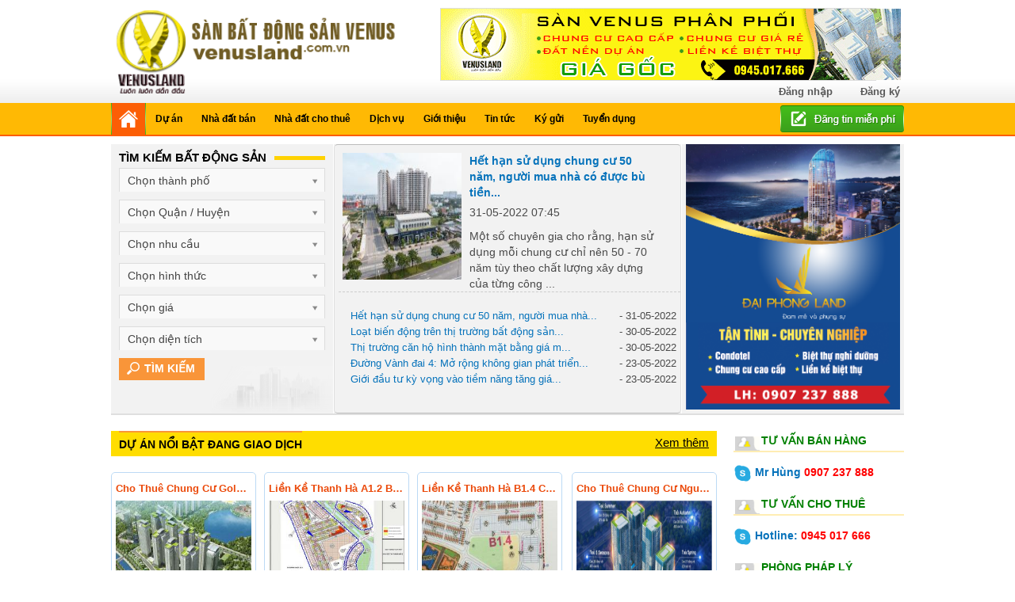

--- FILE ---
content_type: text/html; charset=UTF-8
request_url: http://venusland.com.vn/index.php/du-an-hot-nhat/chung-cu-thang-long-victory-mua-gia-goc-truc-tiep-chu-dau-tu
body_size: 20805
content:



<!doctype html>
<html>
<head>
<meta charset="utf-8">
<meta http-equiv="X-UA-Compatible" content="IE=edge,chrome=1">
<meta http-equiv="content-language" content="vi_VN" />
<meta name="viewport" content="width=device-width, initial-scale=1.0, maximum-scale=1.0, user-scalable=no">
<base href="http://venusland.com.vn/" />
<title>VenusLand chuyên phân phối mua bán chuyển nhượng bất động sản</title>
<meta name="keywords" content="venusland, bất động sản venusland, sàn venusland, công ty bđs venusland, dự án, cho thuê chung cư, bán chung cư, chuyển nhượng chung cư" />
<meta name="description" content="Sàn bất động sản VenusLand hiện là đơn vị hàng đầu trong lĩnh vực tư vấn, phân phối, mua bán, chuyển nhượng và cho thuê dự án bất động sản tại Việt Nam. Cung cấp các dịch vụ tư vấn mua bán, Chuyển nhượng, cho thuê chung cư, nhà đất uy tín chuyên nghiệp." />
<meta property='og:locale' content='vi_VN'/>
<meta property='og:title' content='VenusLand chuyên phân phối mua bán chuyển nhượng bất động sản'/>
<meta property='og:description' content='Sàn bất động sản VenusLand hiện là đơn vị hàng đầu trong lĩnh vực tư vấn, phân phối, mua bán, chuyển nhượng và cho thuê dự án bất động sản tại Việt Nam. Cung cấp các dịch vụ tư vấn mua bán, Chuyển nhượng, cho thuê chung cư, nhà đất uy tín chuyên nghiệp.'/>
<meta property='og:url' content='/index.php/du-an-hot-nhat/chung-cu-thang-long-victory-mua-gia-goc-truc-tiep-chu-dau-tu'/>
<link rel="alternate" href="http://sanvenus.vn/" hreflang="vi-vn" />
<link rel="stylesheet" type="text/css" href="templates/css-queries.css"/>
<link rel="stylesheet" type="text/css" href="templates/cssAdd.css"/>
<link rel="shortcut icon" href="imgs/favicon.ico" />
<script type="text/javascript" src="scripts/map/js/jquery-1.7.1/jquery.min.js"></script>
<link href="lib/select2/select2.css" rel="stylesheet"/>
<script src="lib/select2/select2.js"></script>
<script type="text/javascript" src="scripts/scrolltopcontrol.js"></script>
 <script type="text/javascript" src="lib/jquery-ui.min.js"></script> 
<!-- End Alexa Certify Javascript -->  
<!--[if lt IE 9]>
	<script type="text/javascript" src="http://www.bdsabc.bkns.biz/scripts/selectivizr-min.js"></script>
    <script type="text/javascript" src="http://www.bdsabc.bkns.biz/scripts/respond.min.js"></script>
    <script type="text/javascript" src="http://www.bdsabc.bkns.biz/scripts/html5.js"></script>
    <link rel="stylesheet" type="text/css" href="http://www.bdsabc.bkns.biz/templates/FIX_IE.css" />
<![endif]-->
<!-- Go to www.addthis.com/dashboard to customize your tools -->
<script type="text/javascript" src="//s7.addthis.com/js/300/addthis_widget.js#pubid=ra-5608f07ff5ba43e5" async="async"></script>
<!-- Global site tag (gtag.js) - Google Analytics -->
<script async src="https://www.googletagmanager.com/gtag/js?id=UA-46938420-10"></script>
<script>
  window.dataLayer = window.dataLayer || [];
  function gtag(){dataLayer.push(arguments);}
  gtag('js', new Date());

  gtag('config', 'UA-46938420-10');
</script>
</head>
<body itemscope="itemscope" itemtype="http://schema.org/WebPage">
	<div id="wrapper">  
	<header id="header">
        	<span style="position: absolute; top: -800px; overflow: auto;">
    </span>

<div class="banner">
    <div class="min_wrap">
        <a class="logo" href="http://venusland.com.vn/" title="Venusland">
        <img src="uploads/1413593972_1835019794_logoslogan.png" alt="VenusLand chuyên phân phối mua bán chuyển nhượng bất động sản" max-width="192" height="120">
        </a>        <div class="user_header">
            <ul>
                <li class="social">
                    <!-- Go to www.addthis.com/dashboard to customize your tools -->
                    <div class="addthis_native_toolbox"></div>
                </li>

                
                    <li class="login">

                        <a href="http://venusland.com.vn/dang-nhap.html">Đăng nhập</a>

                    </li>

                    <li class="logout">

                        <a href="http://venusland.com.vn/dang-ky.html">Đăng ký</a>

                    </li>

                
            </ul>

            <div class="clear"></div>

        </div>



        <div class="banner-top">

            


                


                    <a href="http://venusland.com.vn/"> <img src="http://venusland.com.vn/uploads/1693134071_681846091_venusland_728x90px1.gif" alt="Banner header" title="Banner header" /></a>

                                    </div><!-- End .search_top_header -->







        </div><!-- End .min_wrap -->

    </div><!-- End .banner -->

    <nav class="nav_menu">

        <div class="min_wrap">



            <ul class="ul_menu">

                <li  class="active" >

                    <a href="http://venusland.com.vn/" title="Trang chủ">

                        <span class="line_menu_1">

                            <span class="line_menu_2">

                                <img src="imgs/layout/home.png" alt="">

                            </span>

                        </span>

                    </a>

                </li>



                <li ><a href="http://venusland.com.vn/du-an.html" title="Dự án"  ><span class="line_menu_1">
                        <span class="line_menu_2">Dự án</span></span></a><ul class="menu_child"><li><a href="http://venusland.com.vn/du-an/can-ho-chung-cu.html" title="Căn hộ chung cư">Căn hộ chung cư</a></li><li><a href="http://venusland.com.vn/du-an/can-ho-cho-thue.html" title="Căn hộ cho thuê">Căn hộ cho thuê</a></li><li><a href="http://venusland.com.vn/du-an/lien-ke-biet-thu.html" title="Liền kề biệt thự">Liền kề biệt thự</a></li><li><a href="http://venusland.com.vn/du-an/shop-house.html" title="Shop House">Shop House</a></li><li><a href="http://venusland.com.vn/du-an/condotel.html" title="Condotel">Condotel</a></li></ul></li><li ><a href="http://venusland.com.vn/nha-dat-ban.html" title="Nhà đất bán"  ><span class="line_menu_1">
                        <span class="line_menu_2">Nhà đất bán</span></span></a><ul class="menu_child"><li><a href="http://venusland.com.vn/ban-dat-nen-du-an.html" title="Bán đất nền dự án">Bán đất nền dự án</a></li><li><a href="http://venusland.com.vn/ban-nha-mat-pho.html" title="Bán nhà mặt phố">Bán nhà mặt phố</a></li><li><a href="http://venusland.com.vn/ban-nha-biet-thu-lien-ke.html" title="Bán nhà biệt thự, liền kề">Bán nhà biệt thự, liền kề</a></li><li><a href="http://venusland.com.vn/ban-nha-rieng.html" title="Bán nhà riêng">Bán nhà riêng</a></li><li><a href="http://venusland.com.vn/ban-can-ho-chung-cu.html" title="Bán căn hộ chung cư">Bán căn hộ chung cư</a></li><li><a href="http://venusland.com.vn/ban-dat.html" title="Bán đất">Bán đất</a></li><li><a href="http://venusland.com.vn/ban-trang-trai-khu-nghi-duong.html" title="Bán trang trại, khu nghỉ dưỡng">Bán trang trại, khu nghỉ dưỡng</a></li><li><a href="http://venusland.com.vn/ban-kho-nha-xuong-dat.html" title="Bán kho, nhà xưởng, đất">Bán kho, nhà xưởng, đất</a></li><li><a href="http://venusland.com.vn/ban-loai-bat-dong-san-khac.html" title="Bán loại bất động sản khác">Bán loại bất động sản khác</a></li></ul></li><li ><a href="http://venusland.com.vn/nha-dat-cho-thue.html" title="Nhà đất cho thuê"  ><span class="line_menu_1">
                        <span class="line_menu_2">Nhà đất cho thuê</span></span></a><ul class="menu_child"><li><a href="http://venusland.com.vn/cho-thue-nha-tro-phong-tro.html" title="Cho thuê nhà trọ, phòng trọ">Cho thuê nhà trọ, phòng trọ</a></li><li><a href="http://venusland.com.vn/cho-thue-nha-mat-pho.html" title="Cho thuê nhà mặt phố">Cho thuê nhà mặt phố</a></li><li><a href="http://venusland.com.vn/cho-thue-nha-rieng.html" title="Cho thuê nhà riêng">Cho thuê nhà riêng</a></li><li><a href="http://venusland.com.vn/cho-thue-can-ho-chung-cu.html" title="Cho thuê căn hộ chung cư">Cho thuê căn hộ chung cư</a></li><li><a href="http://venusland.com.vn/cho-thue-van-phong.html" title="Cho thuê văn phòng">Cho thuê văn phòng</a></li><li><a href="http://venusland.com.vn/cho-thue-cua-hang-kiot.html" title="Cho thuê cửa hàng - kiot">Cho thuê cửa hàng - kiot</a></li><li><a href="http://venusland.com.vn/cho-thue-kho-nha-xuong-dat.html" title="Cho thuê kho, nhà xưởng, đất">Cho thuê kho, nhà xưởng, đất</a></li><li><a href="http://venusland.com.vn/cho-thue-loai-bat-dong-san-khac.html" title="Cho thuê loại bất động sản khác">Cho thuê loại bất động sản khác</a></li></ul></li><li ><a href="http://venusland.com.vn/dich-vu.html" title="Dịch vụ"  ><span class="line_menu_1">
                        <span class="line_menu_2">Dịch vụ</span></span></a><ul class="menu_child">
                <li><a href="http://venusland.com.vn/tu-van-mua-ban-nha-dat.html">Tư vấn mua bán nhà đất</a> </li>
                <li><a href="http://venusland.com.vn/ky-gui-nha-dat.html">Ký gửi nhà đất</a> </li>
                <li><a href="http://venusland.com.vn/tu-van-luat-dat-dai.html">Tư vấn luật đất đai</a> </li>
                <li><a href="http://venusland.com.vn/tu-van-phong-thuy.html">Tư vấn phong thủy</a> </li>
                <li><a href="http://venusland.com.vn/lam-so-do.html">Làm sổ đỏ</a> </li>
                <li><a href="http://venusland.com.vn/dich-vu-khac.html">Dịch vụ khác</a> </li>

            </ul></li><li ><a href="http://venusland.com.vn/gioi-thieu.html" title="Giới thiệu"  ><span class="line_menu_1">
                        <span class="line_menu_2">Giới thiệu</span></span></a></li><li ><a href="http://venusland.com.vn/news/tin-tuc.html" title="Tin tức"  ><span class="line_menu_1">
                        <span class="line_menu_2">Tin tức</span></span></a><ul class="menu_child"><li><a href="http://venusland.com.vn/news/thi-truong-nha-dat.html" title="Thị trường nhà đất">Thị trường nhà đất</a></li><li><a href="http://venusland.com.vn/news/phan-tich-nhan-dinh.html" title="Phân tích - Nhận định">Phân tích - Nhận định</a></li><li><a href="http://venusland.com.vn/news/chinh-sach-quan-ly.html" title="Chính sách quản lý">Chính sách quản lý</a></li><li><a href="http://venusland.com.vn/news/thong-tin-quy-hoach.html" title="Thông tin quy hoạch">Thông tin quy hoạch</a></li><li><a href="http://venusland.com.vn/news/thi-truong-ngoai-nuoc.html" title="Thị trường ngoài nước">Thị trường ngoài nước</a></li><li><a href="http://venusland.com.vn/news/tai-chinh-chung-khoan.html" title="Tài chính - Chứng khoán">Tài chính - Chứng khoán</a></li><li><a href="http://venusland.com.vn/news/hoat-dong-doanh-nghiep.html" title="Hoạt động doanh nghiệp">Hoạt động doanh nghiệp</a></li><li><a href="http://venusland.com.vn/news/tin-tuc-khac.html" title="Tin tức khác">Tin tức khác</a></li></ul></li><li ><a href="http://venusland.com.vn/ky-gui-bds.html" title="Ký gửi"  ><span class="line_menu_1">
                        <span class="line_menu_2">Ký gửi</span></span></a></li><li ><a href="http://venusland.com.vn/news/tuyen-dung.html" title="Tuyển dụng"  ><span class="line_menu_1">
                        <span class="line_menu_2">Tuyển dụng</span></span></a></li>            </ul><!-- End .ul_menu -->
            <div class="clear"></div>
            <a class="icon_menu_mobile" href="javascript:void(0)" val="0"></a>
            <a href="http://venusland.com.vn/dang-tin.html" class="btn_dt"></a>
        </div><!-- End .min_wrap -->
    </nav><!-- End .nav_menu -->   
        </header><!-- End #header -->
        <div id="container">
        	<div class="min_wrap">
         	            <div class="block_spec clearfix">
	<div class="bs_2 box-sizing-fix">
<div class="hnTop1">
                <div class="hnTop1Image">
                <a href="http://venusland.com.vn/het-han-su-dung-chung-cu-50-nam-nguoi-mua-nha-co-duoc-bu-tien-neu-phai-di-doi-a268.html">
                <img alt="gallery_image" src="gallery/news/a_305431722_bdsphiataytphcm.jpg">

                </a>

                </div>

				<div class="hnTopContent"><h2><a href="http://venusland.com.vn/het-han-su-dung-chung-cu-50-nam-nguoi-mua-nha-co-duoc-bu-tien-neu-phai-di-doi-a268.html" title="Hết hạn sử dụng chung cư 50 năm, người mua nhà có được bù tiền nếu phải di dời?">Hết hạn sử dụng chung cư 50 năm, người mua nhà có được bù tiền...</a></h2><p class="cGrey" >31-05-2022 07:45</p><p class="cGrey1">Một số chuyên gia cho rằng, hạn sử dụng mỗi chung cư chỉ nên 50 - 70 năm tùy theo chất lượng xây dựng của từng công ...</p></div><!--end hnTopContent-->


</div>

<div class="hnTop6">

	<ul>

    <li class="liststyle1"><a href="http://venusland.com.vn/het-han-su-dung-chung-cu-50-nam-nguoi-mua-nha-co-duoc-bu-tien-neu-phai-di-doi-a268.html" title="Hết hạn sử dụng chung cư 50 năm, người mua nhà có được bù tiền nếu phải di dời?">Hết hạn sử dụng chung cư 50 năm, người mua nhà...</a> <span class="cGrey" style="float:right">- 31-05-2022</span></li><li class="liststyle1"><a href="http://venusland.com.vn/loat-bien-dong-tren-thi-truong-bat-dong-san-nha-dau-tu-can-nam-ro-a267.html" title="Loạt biến động trên thị trường bất động sản nhà đầu tư cần nắm rõ">Loạt biến động trên thị trường bất động sản...</a> <span class="cGrey" style="float:right">- 30-05-2022</span></li><li class="liststyle1"><a href="http://venusland.com.vn/thi-truong-can-ho-hinh-thanh-mat-bang-gia-moi-a266.html" title="Thị trường căn hộ hình thành mặt bằng giá mới">Thị trường căn hộ hình thành mặt bằng giá m...</a> <span class="cGrey" style="float:right">- 30-05-2022</span></li><li class="liststyle1"><a href="http://venusland.com.vn/duong-vanh-dai-4-mo-rong-khong-gian-phat-trien-vung-thu-do-a265.html" title="Đường Vành đai 4: Mở rộng không gian phát triển Vùng Thủ đô">Đường Vành đai 4: Mở rộng không gian phát triển...</a> <span class="cGrey" style="float:right">- 23-05-2022</span></li><li class="liststyle1"><a href="http://venusland.com.vn/gioi-dau-tu-ky-vong-vao-tiem-nang-tang-gia-cua-dat-hoa-binh-a264.html" title="Giới đầu tư kỳ vọng vào tiềm năng tăng giá của đất Hòa Bình">Giới đầu tư kỳ vọng vào tiềm năng tăng giá...</a> <span class="cGrey" style="float:right">- 23-05-2022</span></li>
		

	</ul>

</div>

						

						</div><!-- End .bs_2 --> 



		<div class="bs_3 box-sizing-fix">



		<a href="#"><img alt="Banner" src="uploads/516810200_1343706494_518433430_daiphongland_banner_center.png" width="270" height="335"/></a>


		</div><!-- End .bs_3 --> 



						<div class="bs_1 box-sizing-fix">

						<script>

						$(document).ready(function() {

						$("#tinh").select2();$

						("#huyen").select2();

						$("#price").select2();

						$("#dientich").select2(); 

						$("#loai").select2();

						$("#ddCat").select2();

						 

						$("#tinh").change(function(){ 

						var id=$(this).val();//val(1) gan vao gia tri 1 dung trong form

						var table="tbl_quanhuyen";

						var tablep="tbl_quanhuyen_category";

						$("#huyen").load("http://venusland.com.vn/loaddata/district/" +id); 

						});

						

						/*$("#huyen").change(function(){ 

						var id=$(this).val();//val(1) gan vao gia tri 1 dung trong form

						$("#phuong").load("http://venusland.com.vn/loaddata/street_ward/1/" +id);

						$("#duong").load("http://venusland.com.vn/loaddata/street_ward/2/" +id); 

						});*/

						

						$("#loai").change(function(){ 

						var id=$(this).val();//val(1) gan vao gia tri 1 dung trong form

						$("#ddCat").load("http://venusland.com.vn/loaddata/loaiNhaDat/" +id); 

						});

						});

						</script>   

						<h4 class="t_bs t_bs1">

						<span>Tìm kiếm bất động sản</span>

						</h4><!-- End .t_bs -->



						<div class="m_bs">

						<form action="http://venusland.com.vn/tim-kiem.html" method="POST"  >

						<div class="search_bs">

						<style>

						.styled {

						background: none repeat scroll 0 0 #f9f9f9;

						border: 1px solid #ddd;

						padding: 2px;

						}

						</style>

						<ul>

						<li> 

						<select name="tinh" id="tinh"  class="styled"  > 



						<option value="0"> Chọn thành phố </option> 



								<option value="2">TP. Hồ Chí Minh</option><option value="1">Hà Nội</option><option value="52">Long An</option><option value="21">Đà Nẵng</option><option value="28">Bình Dương</option><option value="20">Hải Phòng</option><option value="23">An Giang</option><option value="24">Bà Rịa - Vũng Tàu</option><option value="19">Bắc Giang</option><option value="25">Bắc Kạn</option><option value="26">Bạc Liêu</option><option value="27">Bắc Ninh</option><option value="29">Bình Định</option><option value="30">Bình Phước</option><option value="31">Bình Thuận</option><option value="32">Cà Mau</option><option value="34">Cần Thơ</option><option value="33">Cao Bằng</option><option value="35">Đăk lăk</option><option value="77">Đăk Nông</option><option value="76">Điện Biên</option><option value="36">Đồng Nai</option><option value="37">Đồng Tháp</option><option value="38">Gia Lai</option><option value="40">Hà Giang</option><option value="39">Hà Nam</option><option value="41">Hà Tĩnh</option><option value="42">Hải Dương</option><option value="78">Hậu Giang</option><option value="43">Hòa Bình</option><option value="44">Hưng Yên</option><option value="45">Khánh Hòa</option><option value="46">Kiên Giang</option><option value="47">Kon Tum</option><option value="48">Lai Châu</option><option value="51">Lâm Đồng</option><option value="49">Lạng Sơn</option><option value="50">Lào Cai</option><option value="53">Nam Định</option><option value="54">Nghệ An</option><option value="55">Ninh Bình</option><option value="56">Ninh Thuận</option><option value="57">Phú Thọ</option><option value="58">Phú Yên</option><option value="59">Quảng Bình</option><option value="62">Quảng Nam</option><option value="61">Quảng Ngãi</option><option value="63">Quảng Ninh</option><option value="60">Quảng Trị</option><option value="64">Sóc Trăng</option><option value="65">Sơn La</option><option value="66">Tây Ninh</option><option value="67">Thái Bình</option><option value="68">Thái Nguyên</option><option value="69">Thanh Hóa</option><option value="22">Thừa Thiên Huế</option><option value="70">Tiền Giang</option><option value="71">Trà Vinh</option><option value="72">Tuyên Quang</option><option value="73">Vĩnh Long</option><option value="74">Vĩnh Phúc</option><option value="75">Yên Bái</option>
							

						</select>

						</li>

						<li> 

						<select name="huyen" id="huyen"  class="styled"  > 



						<option value="0"> Chọn Quận / Huyện </option> 



						</select>

						</li>

						<!--<li> 

						<select name="phuong" id="phuong"  class="styled"  > 



						<option value="0">Chọn Phường / Xã</option> 



						</select>

						</li>

						<li> 

						<select name="duong" id="duong"  class="styled"  > 



						<option value="0"> Chọn đường</option> 



						</select>

						</li>-->

						<li>

						<select name="loai" id="loai" class="styled"  >



						<option value="0">  Chọn nhu cầu</option>   

						<option value="15">  Nhà đất bán</option>  

						<option value="21">  Nhà đất cho thuê</option> 
                        <option value="104">  Nhà đất cần mua</option>  

												   

						</select>

						</li>

						<li>

						<select name="ddCat" id="ddCat" class="styled" > 



						<option value="0">Chọn hình thức </option>  



						</select>

						</li>  

						<li >




						<select name="price" id="price" class="styled" >

						<option value="0">Chọn giá</option>

						<option value="duoi-500-trieu"> < 500 triệu </option>

						<option value="800-trieu-den-1-ty">800 - 1 tỷ</option>

						<option value="1-den-3-ty">1-3 tỷ</option>

						<option value="4-den-5-ty">4-5 tỷ</option>

						<option value="6-den-9-ty">6-9 tỷ</option>

						<option value="tren-10-ty"> >10 tỷ</option>

						</select>

						</li>



						<li>

						<select name="dientich" id="dientich"    class="styled" > 

						<option value="0"> Chọn diện tích </option> 

						<option value="duoi-30-m2"> < 30 m2 </option>

						<option value="30-50-m2"> 30 - 50 m2 </option>

						<option value="50-80-m2"> 50 - 80 m2 </option>
					<option value="80-100-m2"> 80 - 100 m2 </option>
						<option value="100-150-m2"> 100 - 150 m2 </option>
						<option value="150-200-m2"> 150 - 200 m2 </option>
						<option value="200-250-m2"> 200 - 250 m2 </option>
						<option value="250-300-m2"> 250 - 300 m2 </option>
						<option value="tren-300-m2"> > 300 m2 </option>
						</select>
						</li>
						<li>
						<input type="hidden" name="guitin"  value="guitin"/>
						<input id="timbds" name="timbds" class="btn_Search" type="submit" value="Tìm kiếm">
						</li>
						</ul>
						<div class="error-sty" style="display: none;">
						Báo lỗi tìm kiếm
						</div>
						</div><!-- End .search_bs --> 
						</form>
						</div><!-- End .m_bs -->
						</div><!-- End .bs_1 --> 
						</div><!-- End .block_spec -->                        <div class="f_cont clearfix">
                <article class="content">
                      <div class="block_prod">
	<h2 class="t_prod">
		<span>
			DỰ ÁN NỔI BẬT ĐANG GIAO DỊCH       
		</span>
		<a class="readmore_prod" href="http://venusland.com.vn/du-an.html"> Xem thêm</a>
	</h2><!-- End .t_prod -->
	<div class="project-home">
		<ul> 
				<li class="item ">
            <h4 class="name-pro">
						<a href="http://venusland.com.vn/cho-thue-chung-cu-goldmark-city-ho-tung-mau-d134.html" title="Cho Thuê Chung Cư Goldmark City Hồ Tùng Mậu">
						Cho Thuê Chung Cư Goldmark City Hồ Tùng Mậu</a>
					</h4>
					<a href="http://venusland.com.vn/cho-thue-chung-cu-goldmark-city-ho-tung-mau-d134.html" title="Cho Thuê Chung Cư Goldmark City Hồ Tùng Mậu">
						<img src="gallery/projects/a_640237267_thu_chung_c_goldmark_city.jpg" alt="Cho Thuê Chung Cư Goldmark City Hồ Tùng Mậu">
					</a>
			<p class="bt"><span class="view">Xem 8769</span> <a href="http://venusland.com.vn/cho-thue-chung-cu-goldmark-city-ho-tung-mau-d134.html" title="Xem tiếp" class="detail">Xem tiếp!</a></p>
		</li>
				<li class="item  item2">
            <h4 class="name-pro">
						<a href="http://venusland.com.vn/lien-ke-thanh-ha-a12-ban-gia-dau-tu-d135.html" title="Liền Kề Thanh Hà A1.2 Bán Giá Đầu Tư ">
						Liền Kề Thanh Hà A1.2 Bán Giá Đầu Tư </a>
					</h4>
					<a href="http://venusland.com.vn/lien-ke-thanh-ha-a12-ban-gia-dau-tu-d135.html" title="Liền Kề Thanh Hà A1.2 Bán Giá Đầu Tư ">
						<img src="gallery/projects/a_1891286426_lin_k_thanh_ha_a1.2.jpg" alt="Liền Kề Thanh Hà A1.2 Bán Giá Đầu Tư ">
					</a>
			<p class="bt"><span class="view">Xem 8286</span> <a href="http://venusland.com.vn/lien-ke-thanh-ha-a12-ban-gia-dau-tu-d135.html" title="Xem tiếp" class="detail">Xem tiếp!</a></p>
		</li>
		<div class="clear2"></div>		<li class="item  item3">
            <h4 class="name-pro">
						<a href="http://venusland.com.vn/lien-ke-thanh-ha-b14-cienco5-ban-gia-dau-tu-d136.html" title="Liền Kề Thanh Hà B1.4 Cienco5 Bán Giá Đầu Tư">
						Liền Kề Thanh Hà B1.4 Cienco5 Bán Giá Đầu Tư</a>
					</h4>
					<a href="http://venusland.com.vn/lien-ke-thanh-ha-b14-cienco5-ban-gia-dau-tu-d136.html" title="Liền Kề Thanh Hà B1.4 Cienco5 Bán Giá Đầu Tư">
						<img src="gallery/projects/a_1745214289_lin_k_thanh_ha_b1.4_mt.jpg" alt="Liền Kề Thanh Hà B1.4 Cienco5 Bán Giá Đầu Tư">
					</a>
			<p class="bt"><span class="view">Xem 8075</span> <a href="http://venusland.com.vn/lien-ke-thanh-ha-b14-cienco5-ban-gia-dau-tu-d136.html" title="Xem tiếp" class="detail">Xem tiếp!</a></p>
		</li>
		<div class="clear3"></div>		<li class="item  item2 item4">
            <h4 class="name-pro">
						<a href="http://venusland.com.vn/cho-thue-chung-cu-nguyen-tuan-gia-re-nhat-d137.html" title="Cho Thuê Chung Cư Nguyễn Tuân Giá Rẻ Nhất">
						Cho Thuê Chung Cư Nguyễn Tuân Giá Rẻ Nhất</a>
					</h4>
					<a href="http://venusland.com.vn/cho-thue-chung-cu-nguyen-tuan-gia-re-nhat-d137.html" title="Cho Thuê Chung Cư Nguyễn Tuân Giá Rẻ Nhất">
						<img src="gallery/projects/a_1775269265_chothuechungcunguyentuan.png" alt="Cho Thuê Chung Cư Nguyễn Tuân Giá Rẻ Nhất">
					</a>
			<p class="bt"><span class="view">Xem 8246</span> <a href="http://venusland.com.vn/cho-thue-chung-cu-nguyen-tuan-gia-re-nhat-d137.html" title="Xem tiếp" class="detail">Xem tiếp!</a></p>
		</li>
		<div class="clear2"></div><div class="clear4"></div>		<li class="item ">
            <h4 class="name-pro">
						<a href="http://venusland.com.vn/biet-thu-thanh-ha-b21-view-ho-gia-dau-tu-d139.html" title="Biệt Thự Thanh Hà B2.1 View Hồ Giá Đầu Tư">
						Biệt Thự Thanh Hà B2.1 View Hồ Giá Đầu Tư</a>
					</h4>
					<a href="http://venusland.com.vn/biet-thu-thanh-ha-b21-view-ho-gia-dau-tu-d139.html" title="Biệt Thự Thanh Hà B2.1 View Hồ Giá Đầu Tư">
						<img src="gallery/projects/a_1287405775_bietthuthanhhab21.jpg" alt="Biệt Thự Thanh Hà B2.1 View Hồ Giá Đầu Tư">
					</a>
			<p class="bt"><span class="view">Xem 8219</span> <a href="http://venusland.com.vn/biet-thu-thanh-ha-b21-view-ho-gia-dau-tu-d139.html" title="Xem tiếp" class="detail">Xem tiếp!</a></p>
		</li>
				<li class="item  item2 item3">
            <h4 class="name-pro">
						<a href="http://venusland.com.vn/ban-shophouse-kien-hung-gia-tot-nhat-d158.html" title="Bán Shophouse Kiến Hưng Giá Tốt Nhất">
						Bán Shophouse Kiến Hưng Giá Tốt Nhất</a>
					</h4>
					<a href="http://venusland.com.vn/ban-shophouse-kien-hung-gia-tot-nhat-d158.html" title="Bán Shophouse Kiến Hưng Giá Tốt Nhất">
						<img src="gallery/projects/a_585879203_shophousekienhung.jpg" alt="Bán Shophouse Kiến Hưng Giá Tốt Nhất">
					</a>
			<p class="bt"><span class="view">Xem 9482</span> <a href="http://venusland.com.vn/ban-shophouse-kien-hung-gia-tot-nhat-d158.html" title="Xem tiếp" class="detail">Xem tiếp!</a></p>
		</li>
		<div class="clear2"></div><div class="clear3"></div>		<li class="item ">
            <h4 class="name-pro">
						<a href="http://venusland.com.vn/biet-thu-thanh-ha-a22-nhin-bql-du-an-gia-dau-tu-d140.html" title="Biệt Thự Thanh Hà A2.2 Nhìn BQL Dự Án Giá Đầu Tư">
						Biệt Thự Thanh Hà A2.2 Nhìn BQL Dự Án Giá Đầu Tư</a>
					</h4>
					<a href="http://venusland.com.vn/biet-thu-thanh-ha-a22-nhin-bql-du-an-gia-dau-tu-d140.html" title="Biệt Thự Thanh Hà A2.2 Nhìn BQL Dự Án Giá Đầu Tư">
						<img src="gallery/projects/a_33642216_truonghocbietthuthanhhaa221.jpg" alt="Biệt Thự Thanh Hà A2.2 Nhìn BQL Dự Án Giá Đầu Tư">
					</a>
			<p class="bt"><span class="view">Xem 8203</span> <a href="http://venusland.com.vn/biet-thu-thanh-ha-a22-nhin-bql-du-an-gia-dau-tu-d140.html" title="Xem tiếp" class="detail">Xem tiếp!</a></p>
		</li>
				<li class="item  item2 item4">
            <h4 class="name-pro">
						<a href="http://venusland.com.vn/cho-thue-can-ho-chung-cu-duong-to-huu-gia-re-nhat-d141.html" title="Cho Thuê Căn Hộ Chung Cư Đường Tố Hữu Giá Rẻ Nhất">
						Cho Thuê Căn Hộ Chung Cư Đường Tố Hữu Giá Rẻ Nhất</a>
					</h4>
					<a href="http://venusland.com.vn/cho-thue-can-ho-chung-cu-duong-to-huu-gia-re-nhat-d141.html" title="Cho Thuê Căn Hộ Chung Cư Đường Tố Hữu Giá Rẻ Nhất">
						<img src="gallery/projects/a_1831346736_chothuechungcupridetohuu1.jpg" alt="Cho Thuê Căn Hộ Chung Cư Đường Tố Hữu Giá Rẻ Nhất">
					</a>
			<p class="bt"><span class="view">Xem 9550</span> <a href="http://venusland.com.vn/cho-thue-can-ho-chung-cu-duong-to-huu-gia-re-nhat-d141.html" title="Xem tiếp" class="detail">Xem tiếp!</a></p>
		</li>
		<div class="clear2"></div><div class="clear4"></div>		<li class="item  item3">
            <h4 class="name-pro">
						<a href="http://venusland.com.vn/cho-thue-chung-cu-le-van-luong-gia-tot-nhat-d142.html" title="Cho thuê chung cư Lê Văn Lương giá tốt nhất">
						Cho thuê chung cư Lê Văn Lương giá tốt nhất</a>
					</h4>
					<a href="http://venusland.com.vn/cho-thue-chung-cu-le-van-luong-gia-tot-nhat-d142.html" title="Cho thuê chung cư Lê Văn Lương giá tốt nhất">
						<img src="gallery/projects/a_389848345_chothuechungcukhuvuclevanluong1.jpg" alt="Cho thuê chung cư Lê Văn Lương giá tốt nhất">
					</a>
			<p class="bt"><span class="view">Xem 8223</span> <a href="http://venusland.com.vn/cho-thue-chung-cu-le-van-luong-gia-tot-nhat-d142.html" title="Xem tiếp" class="detail">Xem tiếp!</a></p>
		</li>
		<div class="clear3"></div>		<li class="item  item2">
            <h4 class="name-pro">
						<a href="http://venusland.com.vn/du-an-louis-city-tan-mai-hoang-mai-d144.html" title="Dự Án Louis City Tân Mai Hoàng Mai">
						Dự Án Louis City Tân Mai Hoàng Mai</a>
					</h4>
					<a href="http://venusland.com.vn/du-an-louis-city-tan-mai-hoang-mai-d144.html" title="Dự Án Louis City Tân Mai Hoàng Mai">
						<img src="gallery/projects/a_1667752650_duanlouiscitytanmaihoangmai6.jpg" alt="Dự Án Louis City Tân Mai Hoàng Mai">
					</a>
			<p class="bt"><span class="view">Xem 8427</span> <a href="http://venusland.com.vn/du-an-louis-city-tan-mai-hoang-mai-d144.html" title="Xem tiếp" class="detail">Xem tiếp!</a></p>
		</li>
		<div class="clear2"></div>		<li class="item ">
            <h4 class="name-pro">
						<a href="http://venusland.com.vn/chung-cu-vinhomes-skylake-pham-hung-d153.html" title="Chung Cư Vinhomes Skylake Phạm Hùng">
						Chung Cư Vinhomes Skylake Phạm Hùng</a>
					</h4>
					<a href="http://venusland.com.vn/chung-cu-vinhomes-skylake-pham-hung-d153.html" title="Chung Cư Vinhomes Skylake Phạm Hùng">
						<img src="gallery/projects/a_1431599220_phoicanhvinhomesskylakephamhung1.jpg" alt="Chung Cư Vinhomes Skylake Phạm Hùng">
					</a>
			<p class="bt"><span class="view">Xem 7983</span> <a href="http://venusland.com.vn/chung-cu-vinhomes-skylake-pham-hung-d153.html" title="Xem tiếp" class="detail">Xem tiếp!</a></p>
		</li>
				<li class="item  item2 item3 item4">
            <h4 class="name-pro">
						<a href="http://venusland.com.vn/chung-cu-vinhomes-west-point-do-duc-duc-d154.html" title="Chung Cư Vinhomes West Point Đỗ Đức Dục">
						Chung Cư Vinhomes West Point Đỗ Đức Dục</a>
					</h4>
					<a href="http://venusland.com.vn/chung-cu-vinhomes-west-point-do-duc-duc-d154.html" title="Chung Cư Vinhomes West Point Đỗ Đức Dục">
						<img src="gallery/projects/a_2023058236_chungcuvinhomeswestpointdoducduc.jpg" alt="Chung Cư Vinhomes West Point Đỗ Đức Dục">
					</a>
			<p class="bt"><span class="view">Xem 7668</span> <a href="http://venusland.com.vn/chung-cu-vinhomes-west-point-do-duc-duc-d154.html" title="Xem tiếp" class="detail">Xem tiếp!</a></p>
		</li>
		<div class="clear2"></div><div class="clear3"></div><div class="clear4"></div> 
		</ul>
	</div>
</div><!-- End .block_prod -->

<div class="block_prod">
<h2 class="t_prod">
<span>
TIN ĐĂNG NỔI BẬT                               
</span>
<a class="readmore_prod" href="http://venusland.com.vn/nha-dat-ban.html"> Xem thêm</a>
</h2><!-- End .t_prod -->
<div class="m_prod">
<ul>
<li>
<div class="li_prod clearfix">
<span class="lp_1">
<a href="http://venusland.com.vn/cho-thue-chung-cu-goldseason-47-nguyen-tuan-can-2pn-3pn-full-do-gia-tot-nhat-n28.html" title="Cho thuê chung cư GoldSeason 47 Nguyễn Tuân căn 2PN, 3PN Full đồ  giá  tốt nhất"><img src="/uploads/images/batdongsan/thu%C3%AA-chung-cu-goldseason-47-nguyen-tuan.jpg" alt="Cho thuê chung cư GoldSeason 47 Nguyễn Tuân căn 2PN, 3PN Full đồ  giá  tốt nhất">
</a> 
</span><!-- End .lp_1 -->
<span class="lp_2">
<h4><a href="http://venusland.com.vn/cho-thue-chung-cu-goldseason-47-nguyen-tuan-can-2pn-3pn-full-do-gia-tot-nhat-n28.html" title="Cho thuê chung cư GoldSeason 47 Nguyễn Tuân căn 2PN, 3PN Full đồ  giá  tốt nhất">Cho thuê chung cư GoldSeason 47 Nguyễn Tuân căn 2PN, 3PN Full đồ  giá  tốt nhất</a></h4>
<span class="vt_lp">Vị trí:  Hà Nội</span>
<ul class="tool_icon">
<li class="ti_1">2801</li>
<!-- <li class="ti_2">30</li>
<li class="ti_3">
<a href="/index.php/du-an-hot-nhat/chung-cu-thang-long-victory-mua-gia-goc-truc-tiep-chu-dau-tu#">32</a>
</li>-->
</ul>
</span><!-- End .lp_2 -->
</div><!-- End .li_prod -->
</li>
<li>
<div class="li_prod clearfix">
<span class="lp_1">
<a href="http://venusland.com.vn/can-ban-gap-lien-ke-thanh-ha-cienco-5-khu-b21-b14-a23-a27-n29.html" title="Cần bán gấp liền kề thanh hà cienco 5 Khu B2.1, B1.4, A2.3, A2.7"><img src="/uploads/images/duanthanhha/b%C3%A1n%20g%E1%BA%A5p%20li%E1%BB%81n%20k%E1%BB%81%20thanh%20h%C3%A0.jpg" alt="Cần bán gấp liền kề thanh hà cienco 5 Khu B2.1, B1.4, A2.3, A2.7">
</a> 
</span><!-- End .lp_1 -->
<span class="lp_2">
<h4><a href="http://venusland.com.vn/can-ban-gap-lien-ke-thanh-ha-cienco-5-khu-b21-b14-a23-a27-n29.html" title="Cần bán gấp liền kề thanh hà cienco 5 Khu B2.1, B1.4, A2.3, A2.7">Cần bán gấp liền kề thanh hà cienco 5 Khu B2.1, B1.4, A2.3, A2.7</a></h4>
<span class="vt_lp">Vị trí:  Hà Nội</span>
<ul class="tool_icon">
<li class="ti_1">3032</li>
<!-- <li class="ti_2">30</li>
<li class="ti_3">
<a href="/index.php/du-an-hot-nhat/chung-cu-thang-long-victory-mua-gia-goc-truc-tiep-chu-dau-tu#">32</a>
</li>-->
</ul>
</span><!-- End .lp_2 -->
</div><!-- End .li_prod -->
</li>
<p style="clear:both"></p><li>
<div class="li_prod clearfix">
<span class="lp_1">
<a href="http://venusland.com.vn/cho-thue-chung-cu-green-bay-vinhomes-me-tri-can-ho-dep-chi-tu-7trieu-n25.html" title="Cho Thuê Chung Cư Green Bay Vinhomes Mễ Trì Căn Hộ Đẹp Chỉ Từ 7Triệu"><img src="/uploads/images/venusland/cho-thu%C3%AA-vinhomes-green-bay4.jpg" alt="Cho Thuê Chung Cư Green Bay Vinhomes Mễ Trì Căn Hộ Đẹp Chỉ Từ 7Triệu">
</a> 
</span><!-- End .lp_1 -->
<span class="lp_2">
<h4><a href="http://venusland.com.vn/cho-thue-chung-cu-green-bay-vinhomes-me-tri-can-ho-dep-chi-tu-7trieu-n25.html" title="Cho Thuê Chung Cư Green Bay Vinhomes Mễ Trì Căn Hộ Đẹp Chỉ Từ 7Triệu">Cho Thuê Chung Cư Green Bay Vinhomes Mễ Trì Căn Hộ Đẹp Chỉ Từ 7Triệu</a></h4>
<span class="vt_lp">Vị trí:  Hà Nội</span>
<ul class="tool_icon">
<li class="ti_1">2626</li>
<!-- <li class="ti_2">30</li>
<li class="ti_3">
<a href="/index.php/du-an-hot-nhat/chung-cu-thang-long-victory-mua-gia-goc-truc-tiep-chu-dau-tu#">32</a>
</li>-->
</ul>
</span><!-- End .lp_2 -->
</div><!-- End .li_prod -->
</li>
<li>
<div class="li_prod clearfix">
<span class="lp_1">
<a href="http://venusland.com.vn/cho-thue-chung-cu-the-legend-thanh-xuan-chi-tu-10-trieuthang-n21.html" title="Cho Thuê Chung Cư The Legend-Thanh Xuân Chỉ Từ 10 Triệu/Tháng"><img src="/uploads/images/venusland/cho-thu%C3%AA-chung-c%C6%B0-the-legend.jpg" alt="Cho Thuê Chung Cư The Legend-Thanh Xuân Chỉ Từ 10 Triệu/Tháng">
</a> 
</span><!-- End .lp_1 -->
<span class="lp_2">
<h4><a href="http://venusland.com.vn/cho-thue-chung-cu-the-legend-thanh-xuan-chi-tu-10-trieuthang-n21.html" title="Cho Thuê Chung Cư The Legend-Thanh Xuân Chỉ Từ 10 Triệu/Tháng">Cho Thuê Chung Cư The Legend-Thanh Xuân Chỉ Từ 10 Triệu/Tháng</a></h4>
<span class="vt_lp">Vị trí:  Hà Nội</span>
<ul class="tool_icon">
<li class="ti_1">2652</li>
<!-- <li class="ti_2">30</li>
<li class="ti_3">
<a href="/index.php/du-an-hot-nhat/chung-cu-thang-long-victory-mua-gia-goc-truc-tiep-chu-dau-tu#">32</a>
</li>-->
</ul>
</span><!-- End .lp_2 -->
</div><!-- End .li_prod -->
</li>
<p style="clear:both"></p><li>
<div class="li_prod clearfix">
<span class="lp_1">
<a href="http://venusland.com.vn/cho-thue-chung-cu-ecolife-to-huu-le-van-luong-gia-chi-tu-9trthang-n18.html" title="Cho thuê chung cư Ecolife Tố Hữu Lê Văn Lương giá chỉ từ 9tr/tháng"><img src="/uploads/images/venusland/cho-thue-chung-cu-ecolife-to-huu-le-van-luong.jpg" alt="Cho thuê chung cư Ecolife Tố Hữu Lê Văn Lương giá chỉ từ 9tr/tháng">
</a> 
</span><!-- End .lp_1 -->
<span class="lp_2">
<h4><a href="http://venusland.com.vn/cho-thue-chung-cu-ecolife-to-huu-le-van-luong-gia-chi-tu-9trthang-n18.html" title="Cho thuê chung cư Ecolife Tố Hữu Lê Văn Lương giá chỉ từ 9tr/tháng">Cho thuê chung cư Ecolife Tố Hữu Lê Văn Lương giá chỉ từ 9tr/tháng</a></h4>
<span class="vt_lp">Vị trí:  Hà Nội</span>
<ul class="tool_icon">
<li class="ti_1">2829</li>
<!-- <li class="ti_2">30</li>
<li class="ti_3">
<a href="/index.php/du-an-hot-nhat/chung-cu-thang-long-victory-mua-gia-goc-truc-tiep-chu-dau-tu#">32</a>
</li>-->
</ul>
</span><!-- End .lp_2 -->
</div><!-- End .li_prod -->
</li>
<li>
<div class="li_prod clearfix">
<span class="lp_1">
<a href="http://venusland.com.vn/can-cho-thue-gap-chung-cu-hapulico-thanh-xuan-can-2-4-ngu-gia-re-n16.html" title="Cần Cho Thuê Gấp Chung Cư Hapulico Thanh Xuân Căn 2-4 Ngủ Giá Rẻ"><img src="/uploads/images/venusland/cho-thu%C3%AA-chung-c%C6%B0-hapulico-2-4-ng%E1%BB%A7.jpg" alt="Cần Cho Thuê Gấp Chung Cư Hapulico Thanh Xuân Căn 2-4 Ngủ Giá Rẻ">
</a> 
</span><!-- End .lp_1 -->
<span class="lp_2">
<h4><a href="http://venusland.com.vn/can-cho-thue-gap-chung-cu-hapulico-thanh-xuan-can-2-4-ngu-gia-re-n16.html" title="Cần Cho Thuê Gấp Chung Cư Hapulico Thanh Xuân Căn 2-4 Ngủ Giá Rẻ">Cần Cho Thuê Gấp Chung Cư Hapulico Thanh Xuân Căn 2-4 Ngủ Giá Rẻ</a></h4>
<span class="vt_lp">Vị trí:  Hà Nội</span>
<ul class="tool_icon">
<li class="ti_1">2927</li>
<!-- <li class="ti_2">30</li>
<li class="ti_3">
<a href="/index.php/du-an-hot-nhat/chung-cu-thang-long-victory-mua-gia-goc-truc-tiep-chu-dau-tu#">32</a>
</li>-->
</ul>
</span><!-- End .lp_2 -->
</div><!-- End .li_prod -->
</li>
<p style="clear:both"></p><li>
<div class="li_prod clearfix">
<span class="lp_1">
<a href="http://venusland.com.vn/cho-thue-can-ho-chung-cu-90-nguyen-tuan-du-do-gia-chi-tu-9-trieu-n15.html" title="Cho Thuê Căn Hộ Chung Cư 90 Nguyễn Tuân Đủ Đồ Gía Chỉ Từ 9 TRiệu"><img src="/uploads/images/venusland/cho-thu%C3%AA-c%C4%83n-h%E1%BB%99-chung-c%C6%B0-90-nguy%E1%BB%85n-tu%C3%A2n.jpg" alt="Cho Thuê Căn Hộ Chung Cư 90 Nguyễn Tuân Đủ Đồ Gía Chỉ Từ 9 TRiệu">
</a> 
</span><!-- End .lp_1 -->
<span class="lp_2">
<h4><a href="http://venusland.com.vn/cho-thue-can-ho-chung-cu-90-nguyen-tuan-du-do-gia-chi-tu-9-trieu-n15.html" title="Cho Thuê Căn Hộ Chung Cư 90 Nguyễn Tuân Đủ Đồ Gía Chỉ Từ 9 TRiệu">Cho Thuê Căn Hộ Chung Cư 90 Nguyễn Tuân Đủ Đồ Gía Chỉ Từ 9 TRiệu</a></h4>
<span class="vt_lp">Vị trí:  Hà Nội</span>
<ul class="tool_icon">
<li class="ti_1">2728</li>
<!-- <li class="ti_2">30</li>
<li class="ti_3">
<a href="/index.php/du-an-hot-nhat/chung-cu-thang-long-victory-mua-gia-goc-truc-tiep-chu-dau-tu#">32</a>
</li>-->
</ul>
</span><!-- End .lp_2 -->
</div><!-- End .li_prod -->
</li>
<li>
<div class="li_prod clearfix">
<span class="lp_1">
<a href="http://venusland.com.vn/cho-thue-chung-cu-mon-city-ham-nghi-can-ho-2-3-ngu-gia-tot-nhat-n12.html" title="Cho Thuê Chung Cư Mon City Hàm Nghi Căn Hộ 2-3 Ngủ Giá Tốt Nhất"><img src="/uploads/images/venusland/cho-thue-chung-cu-mon-city1.jpg" alt="Cho Thuê Chung Cư Mon City Hàm Nghi Căn Hộ 2-3 Ngủ Giá Tốt Nhất">
</a> 
</span><!-- End .lp_1 -->
<span class="lp_2">
<h4><a href="http://venusland.com.vn/cho-thue-chung-cu-mon-city-ham-nghi-can-ho-2-3-ngu-gia-tot-nhat-n12.html" title="Cho Thuê Chung Cư Mon City Hàm Nghi Căn Hộ 2-3 Ngủ Giá Tốt Nhất">Cho Thuê Chung Cư Mon City Hàm Nghi Căn Hộ 2-3 Ngủ Giá Tốt Nhất</a></h4>
<span class="vt_lp">Vị trí:  Hà Nội</span>
<ul class="tool_icon">
<li class="ti_1">2922</li>
<!-- <li class="ti_2">30</li>
<li class="ti_3">
<a href="/index.php/du-an-hot-nhat/chung-cu-thang-long-victory-mua-gia-goc-truc-tiep-chu-dau-tu#">32</a>
</li>-->
</ul>
</span><!-- End .lp_2 -->
</div><!-- End .li_prod -->
</li>
<p style="clear:both"></p><li>
<div class="li_prod clearfix">
<span class="lp_1">
<a href="http://venusland.com.vn/cho-thue-chung-cu-westpoint-vinhomes-do-duc-duc-chi-tu-10-trieu-n11.html" title="Cho Thuê Chung Cư Westpoint-Vinhomes Đỗ Đức Dục Chỉ Từ 10 Triệu"><img src="/uploads/images/venusland/cho-thu%C3%AA-c%C4%83n-h%E1%BB%99-chung-c%C6%B0-west-point.jpg" alt="Cho Thuê Chung Cư Westpoint-Vinhomes Đỗ Đức Dục Chỉ Từ 10 Triệu">
</a> 
</span><!-- End .lp_1 -->
<span class="lp_2">
<h4><a href="http://venusland.com.vn/cho-thue-chung-cu-westpoint-vinhomes-do-duc-duc-chi-tu-10-trieu-n11.html" title="Cho Thuê Chung Cư Westpoint-Vinhomes Đỗ Đức Dục Chỉ Từ 10 Triệu">Cho Thuê Chung Cư Westpoint-Vinhomes Đỗ Đức Dục Chỉ Từ 10 Triệu</a></h4>
<span class="vt_lp">Vị trí:  Hà Nội</span>
<ul class="tool_icon">
<li class="ti_1">2772</li>
<!-- <li class="ti_2">30</li>
<li class="ti_3">
<a href="/index.php/du-an-hot-nhat/chung-cu-thang-long-victory-mua-gia-goc-truc-tiep-chu-dau-tu#">32</a>
</li>-->
</ul>
</span><!-- End .lp_2 -->
</div><!-- End .li_prod -->
</li>
<li>
<div class="li_prod clearfix">
<span class="lp_1">
<a href="http://venusland.com.vn/cho-thue-chung-cu-hh2-bac-ha-full-noi-that-3-ngu-gia-re-n9.html" title="Cho thuê chung cư HH2 Bắc Hà full nội thất 3 ngủ giá rẻ"><img src="/uploads/images/venusland/cho-thue-chung-cu-HH2-Bac-Ha-To-Huu.jpg" alt="Cho thuê chung cư HH2 Bắc Hà full nội thất 3 ngủ giá rẻ">
</a> 
</span><!-- End .lp_1 -->
<span class="lp_2">
<h4><a href="http://venusland.com.vn/cho-thue-chung-cu-hh2-bac-ha-full-noi-that-3-ngu-gia-re-n9.html" title="Cho thuê chung cư HH2 Bắc Hà full nội thất 3 ngủ giá rẻ">Cho thuê chung cư HH2 Bắc Hà full nội thất 3 ngủ giá rẻ</a></h4>
<span class="vt_lp">Vị trí:  Hà Nội</span>
<ul class="tool_icon">
<li class="ti_1">2784</li>
<!-- <li class="ti_2">30</li>
<li class="ti_3">
<a href="/index.php/du-an-hot-nhat/chung-cu-thang-long-victory-mua-gia-goc-truc-tiep-chu-dau-tu#">32</a>
</li>-->
</ul>
</span><!-- End .lp_2 -->
</div><!-- End .li_prod -->
</li>
<p style="clear:both"></p><li>
<div class="li_prod clearfix">
<span class="lp_1">
<a href="http://venusland.com.vn/cho-thue-chung-cu-vinhome-tran-duy-hung-2-ngu-full-noi-that-dang-cap-n8.html" title="Cho thuê chung cư Vinhome Trần Duy Hưng 2 ngủ full nội thất đẳng cấp"><img src="/uploads/images/venusland/cho-thue-chung-cu-vinhome-tran-duy-hung-2-pn.jpg" alt="Cho thuê chung cư Vinhome Trần Duy Hưng 2 ngủ full nội thất đẳng cấp">
</a> 
</span><!-- End .lp_1 -->
<span class="lp_2">
<h4><a href="http://venusland.com.vn/cho-thue-chung-cu-vinhome-tran-duy-hung-2-ngu-full-noi-that-dang-cap-n8.html" title="Cho thuê chung cư Vinhome Trần Duy Hưng 2 ngủ full nội thất đẳng cấp">Cho thuê chung cư Vinhome Trần Duy Hưng 2 ngủ full nội thất đẳng cấp</a></h4>
<span class="vt_lp">Vị trí:  Hà Nội</span>
<ul class="tool_icon">
<li class="ti_1">2709</li>
<!-- <li class="ti_2">30</li>
<li class="ti_3">
<a href="/index.php/du-an-hot-nhat/chung-cu-thang-long-victory-mua-gia-goc-truc-tiep-chu-dau-tu#">32</a>
</li>-->
</ul>
</span><!-- End .lp_2 -->
</div><!-- End .li_prod -->
</li>
<li>
<div class="li_prod clearfix">
<span class="lp_1">
<a href="http://venusland.com.vn/cho-thue-chung-cu-goldseason-full-noi-that-2pn-3pn-gia-tot-n5.html" title="Cho thuê chung cư GoldSeason Full nội thất 2PN - 3PN giá tốt"><img src="/uploads/images/venusland/cho-thue-can-ho-chung-cu-goldseason-47-nguyen-tuan.jpg" alt="Cho thuê chung cư GoldSeason Full nội thất 2PN - 3PN giá tốt">
</a> 
</span><!-- End .lp_1 -->
<span class="lp_2">
<h4><a href="http://venusland.com.vn/cho-thue-chung-cu-goldseason-full-noi-that-2pn-3pn-gia-tot-n5.html" title="Cho thuê chung cư GoldSeason Full nội thất 2PN - 3PN giá tốt">Cho thuê chung cư GoldSeason Full nội thất 2PN - 3PN giá tốt</a></h4>
<span class="vt_lp">Vị trí:  Hà Nội</span>
<ul class="tool_icon">
<li class="ti_1">2755</li>
<!-- <li class="ti_2">30</li>
<li class="ti_3">
<a href="/index.php/du-an-hot-nhat/chung-cu-thang-long-victory-mua-gia-goc-truc-tiep-chu-dau-tu#">32</a>
</li>-->
</ul>
</span><!-- End .lp_2 -->
</div><!-- End .li_prod -->
</li>
<p style="clear:both"></p><li>
<div class="li_prod clearfix">
<span class="lp_1">
<a href="http://venusland.com.vn/ban-can-ho-chung-cu-royal-city-cat-lo-15-tycan-n3.html" title="Bán Căn Hộ Chung Cư Royal City Cắt Lỗ 1,5 Tỷ/Căn"><img src="/uploads/images/venusland/chung%20c%C6%B0%20royal%20city.png" alt="Bán Căn Hộ Chung Cư Royal City Cắt Lỗ 1,5 Tỷ/Căn">
</a> 
</span><!-- End .lp_1 -->
<span class="lp_2">
<h4><a href="http://venusland.com.vn/ban-can-ho-chung-cu-royal-city-cat-lo-15-tycan-n3.html" title="Bán Căn Hộ Chung Cư Royal City Cắt Lỗ 1,5 Tỷ/Căn">Bán Căn Hộ Chung Cư Royal City Cắt Lỗ 1,5 Tỷ/Căn</a></h4>
<span class="vt_lp">Vị trí:  Hà Nội</span>
<ul class="tool_icon">
<li class="ti_1">3234</li>
<!-- <li class="ti_2">30</li>
<li class="ti_3">
<a href="/index.php/du-an-hot-nhat/chung-cu-thang-long-victory-mua-gia-goc-truc-tiep-chu-dau-tu#">32</a>
</li>-->
</ul>
</span><!-- End .lp_2 -->
</div><!-- End .li_prod -->
</li>
<li>
<div class="li_prod clearfix">
<span class="lp_1">
<a href="http://venusland.com.vn/cho-thue-van-phong-cua-hang-kinh-doanh-vi-tri-vip-gia-re-n1.html" title="Cho thuê văn phòng, cửa hàng kinh doanh vị trí vip giá rẻ"><img src="/uploads/images/venusland/van%20phong%20cho%20thue.jpg" alt="Cho thuê văn phòng, cửa hàng kinh doanh vị trí vip giá rẻ">
</a> 
</span><!-- End .lp_1 -->
<span class="lp_2">
<h4><a href="http://venusland.com.vn/cho-thue-van-phong-cua-hang-kinh-doanh-vi-tri-vip-gia-re-n1.html" title="Cho thuê văn phòng, cửa hàng kinh doanh vị trí vip giá rẻ">Cho thuê văn phòng, cửa hàng kinh doanh vị trí vip giá rẻ</a></h4>
<span class="vt_lp">Vị trí:  Hà Nội</span>
<ul class="tool_icon">
<li class="ti_1">2450</li>
<!-- <li class="ti_2">30</li>
<li class="ti_3">
<a href="/index.php/du-an-hot-nhat/chung-cu-thang-long-victory-mua-gia-goc-truc-tiep-chu-dau-tu#">32</a>
</li>-->
</ul>
</span><!-- End .lp_2 -->
</div><!-- End .li_prod -->
</li>
<p style="clear:both"></p><li>
<div class="li_prod clearfix">
<span class="lp_1">
<a href="http://venusland.com.vn/can-ban-can-ho-chung-cu-west-ponit-voi-2pn-gia-ban-sieu-tot-n67.html" title="Cần bán căn hộ chung cư West Ponit với 2PN giá bán siêu tốt"><img src="/uploads/images/chungcuchothue/ban-chung-cu-west-point-1.jpg" alt="Cần bán căn hộ chung cư West Ponit với 2PN giá bán siêu tốt">
</a> 
</span><!-- End .lp_1 -->
<span class="lp_2">
<h4><a href="http://venusland.com.vn/can-ban-can-ho-chung-cu-west-ponit-voi-2pn-gia-ban-sieu-tot-n67.html" title="Cần bán căn hộ chung cư West Ponit với 2PN giá bán siêu tốt">Cần bán căn hộ chung cư West Ponit với 2PN giá bán siêu tốt</a></h4>
<span class="vt_lp">Vị trí:  Hà Nội</span>
<ul class="tool_icon">
<li class="ti_1">3085</li>
<!-- <li class="ti_2">30</li>
<li class="ti_3">
<a href="/index.php/du-an-hot-nhat/chung-cu-thang-long-victory-mua-gia-goc-truc-tiep-chu-dau-tu#">32</a>
</li>-->
</ul>
</span><!-- End .lp_2 -->
</div><!-- End .li_prod -->
</li>
<li>
<div class="li_prod clearfix">
<span class="lp_1">
<a href="http://venusland.com.vn/can-ban-can-ho-chung-cu-ecopark-voi-2pn-full-do-gia-tot-n66.html" title="Cấn bán căn hộ chung cư Ecopark với 2PN full đồ giá tốt!"><img src="/uploads/images/chungcuchothue/ban-can-ho-chung-cu-Ecopark.jpg" alt="Cấn bán căn hộ chung cư Ecopark với 2PN full đồ giá tốt!">
</a> 
</span><!-- End .lp_1 -->
<span class="lp_2">
<h4><a href="http://venusland.com.vn/can-ban-can-ho-chung-cu-ecopark-voi-2pn-full-do-gia-tot-n66.html" title="Cấn bán căn hộ chung cư Ecopark với 2PN full đồ giá tốt!">Cấn bán căn hộ chung cư Ecopark với 2PN full đồ giá tốt!</a></h4>
<span class="vt_lp">Vị trí:  Hà Nội</span>
<ul class="tool_icon">
<li class="ti_1">3194</li>
<!-- <li class="ti_2">30</li>
<li class="ti_3">
<a href="/index.php/du-an-hot-nhat/chung-cu-thang-long-victory-mua-gia-goc-truc-tiep-chu-dau-tu#">32</a>
</li>-->
</ul>
</span><!-- End .lp_2 -->
</div><!-- End .li_prod -->
</li>
<p style="clear:both"></p><li>
<div class="li_prod clearfix">
<span class="lp_1">
<a href="http://venusland.com.vn/can-ban-gap-can-ho-chung-cu-goldmark-city-2pn-gia-tot-nhat-n65.html" title="Cần bán gấp căn hộ chung cư Goldmark City 2PN giá tốt nhất!"><img src="/uploads/images/chungcuchothue/ban-can-ho-chung-cu-Goldmark-city-1.jpg" alt="Cần bán gấp căn hộ chung cư Goldmark City 2PN giá tốt nhất!">
</a> 
</span><!-- End .lp_1 -->
<span class="lp_2">
<h4><a href="http://venusland.com.vn/can-ban-gap-can-ho-chung-cu-goldmark-city-2pn-gia-tot-nhat-n65.html" title="Cần bán gấp căn hộ chung cư Goldmark City 2PN giá tốt nhất!">Cần bán gấp căn hộ chung cư Goldmark City 2PN giá tốt nhất!</a></h4>
<span class="vt_lp">Vị trí:  Hà Nội</span>
<ul class="tool_icon">
<li class="ti_1">3209</li>
<!-- <li class="ti_2">30</li>
<li class="ti_3">
<a href="/index.php/du-an-hot-nhat/chung-cu-thang-long-victory-mua-gia-goc-truc-tiep-chu-dau-tu#">32</a>
</li>-->
</ul>
</span><!-- End .lp_2 -->
</div><!-- End .li_prod -->
</li>
<li>
<div class="li_prod clearfix">
<span class="lp_1">
<a href="http://venusland.com.vn/chinh-chu-can-ban-can-ho-chung-cu-the-legend-2pn-gan-full-do-n64.html" title="Chính chủ cần bán căn hộ chung cư The Legend 2PN gần full đồ"><img src="/uploads/images/chungcuchothue/ban-can-ho-chung-cu-the-lengend.jpg" alt="Chính chủ cần bán căn hộ chung cư The Legend 2PN gần full đồ">
</a> 
</span><!-- End .lp_1 -->
<span class="lp_2">
<h4><a href="http://venusland.com.vn/chinh-chu-can-ban-can-ho-chung-cu-the-legend-2pn-gan-full-do-n64.html" title="Chính chủ cần bán căn hộ chung cư The Legend 2PN gần full đồ">Chính chủ cần bán căn hộ chung cư The Legend 2PN gần full đồ</a></h4>
<span class="vt_lp">Vị trí:  Hà Nội</span>
<ul class="tool_icon">
<li class="ti_1">2982</li>
<!-- <li class="ti_2">30</li>
<li class="ti_3">
<a href="/index.php/du-an-hot-nhat/chung-cu-thang-long-victory-mua-gia-goc-truc-tiep-chu-dau-tu#">32</a>
</li>-->
</ul>
</span><!-- End .lp_2 -->
</div><!-- End .li_prod -->
</li>
<p style="clear:both"></p><li>
<div class="li_prod clearfix">
<span class="lp_1">
<a href="http://venusland.com.vn/cho-thue-can-ho-chung-cu-goldmark-city-3pn-gia-re-uu-dai-n56.html" title="Cho thuê căn hộ chung cư Goldmark City 3PN giá rẻ ưu đãi"><img src="/uploads/images/chungcuchothue/14f1aea746f7bba9e2e633.jpg" alt="Cho thuê căn hộ chung cư Goldmark City 3PN giá rẻ ưu đãi">
</a> 
</span><!-- End .lp_1 -->
<span class="lp_2">
<h4><a href="http://venusland.com.vn/cho-thue-can-ho-chung-cu-goldmark-city-3pn-gia-re-uu-dai-n56.html" title="Cho thuê căn hộ chung cư Goldmark City 3PN giá rẻ ưu đãi">Cho thuê căn hộ chung cư Goldmark City 3PN giá rẻ ưu đãi</a></h4>
<span class="vt_lp">Vị trí:  Hà Nội</span>
<ul class="tool_icon">
<li class="ti_1">2732</li>
<!-- <li class="ti_2">30</li>
<li class="ti_3">
<a href="/index.php/du-an-hot-nhat/chung-cu-thang-long-victory-mua-gia-goc-truc-tiep-chu-dau-tu#">32</a>
</li>-->
</ul>
</span><!-- End .lp_2 -->
</div><!-- End .li_prod -->
</li>
<li>
<div class="li_prod clearfix">
<span class="lp_1">
<a href="http://venusland.com.vn/cho-thue-chung-cu-the-legend-3-ngu-do-co-ban-90m2-n47.html" title="Cho thuê chung cư The Legend 3 ngủ đồ cơ bản 90m2"><img src="/uploads/images/lequynhdtt/cho-thue-chung-cu-the-legend-3-ngu-do-co-ban-90-m2.jpg" alt="Cho thuê chung cư The Legend 3 ngủ đồ cơ bản 90m2">
</a> 
</span><!-- End .lp_1 -->
<span class="lp_2">
<h4><a href="http://venusland.com.vn/cho-thue-chung-cu-the-legend-3-ngu-do-co-ban-90m2-n47.html" title="Cho thuê chung cư The Legend 3 ngủ đồ cơ bản 90m2">Cho thuê chung cư The Legend 3 ngủ đồ cơ bản 90m2</a></h4>
<span class="vt_lp">Vị trí:  Hà Nội</span>
<ul class="tool_icon">
<li class="ti_1">2664</li>
<!-- <li class="ti_2">30</li>
<li class="ti_3">
<a href="/index.php/du-an-hot-nhat/chung-cu-thang-long-victory-mua-gia-goc-truc-tiep-chu-dau-tu#">32</a>
</li>-->
</ul>
</span><!-- End .lp_2 -->
</div><!-- End .li_prod -->
</li>
<p style="clear:both"></p></ul>
<div class="clear"></div>
</div><!-- End .m_prod -->
</div><!-- End .block_prod -->

<div class="block_prod">







<h2 class="t_prod">
	<span>NHÀ ĐẤT BÁN</span>
	<a class="readmore_prod" href="http://venusland.com.vn/nha-dat-ban.html"> Xem thêm</a>
</h2><!-- End .t_prod -->
<div class="m_prod2">
<ul>
<li>
<div class="li_prod clearfix">
<span class="lp_22">
<h4><img alt="arrow" src="imgs/layout/td.png"><a href="http://venusland.com.vn/can-ban-gap-lien-ke-thanh-ha-cienco-5-khu-b21-b14-a23-a27-n29.html" title="Cần bán gấp liền kề thanh hà cienco 5 Khu B2.1, B1.4, A2.3, A2.7">
Cần bán gấp liền kề thanh hà cienco 5 Khu B2.1, B1.4, A2.3, A2.7</a><img src="imgs/layout/hot.gif"><a class="view">(3032)</a></h4>
</span><!-- End .lp_2 -->
<span class="lp_3"><h4>Thỏa thuận</h4></span><!-- End .lp_2 --><span class="lp_4"><h4>05/07/2021</h4></span><!-- End .lp_2 -->
</div><!-- End .li_prod --></li>
<li>
<div class="li_prod clearfix">
<span class="lp_22">
<h4><img alt="arrow" src="imgs/layout/td.png"><a href="http://venusland.com.vn/ban-can-ho-chung-cu-royal-city-cat-lo-15-tycan-n3.html" title="Bán Căn Hộ Chung Cư Royal City Cắt Lỗ 1,5 Tỷ/Căn">
Bán Căn Hộ Chung Cư Royal City Cắt Lỗ 1,5 Tỷ/Căn</a><img src="imgs/layout/hot.gif"><a class="view">(3234)</a></h4>
</span><!-- End .lp_2 -->
<span class="lp_3"><h4>Thỏa thuận</h4></span><!-- End .lp_2 --><span class="lp_4"><h4>25/12/2020</h4></span><!-- End .lp_2 -->
</div><!-- End .li_prod --></li>
<li>
<div class="li_prod clearfix">
<span class="lp_22">
<h4><img alt="arrow" src="imgs/layout/td.png"><a href="http://venusland.com.vn/can-ban-can-ho-chung-cu-west-ponit-voi-2pn-gia-ban-sieu-tot-n67.html" title="Cần bán căn hộ chung cư West Ponit với 2PN giá bán siêu tốt">
Cần bán căn hộ chung cư West Ponit với 2PN giá bán siêu tốt</a><img src="imgs/layout/hot.gif"><a class="view">(3085)</a></h4>
</span><!-- End .lp_2 -->
<span class="lp_3"><h4>3 Tỷ</h4></span><!-- End .lp_2 --><span class="lp_4"><h4>15/06/2020</h4></span><!-- End .lp_2 -->
</div><!-- End .li_prod --></li>
<li>
<div class="li_prod clearfix">
<span class="lp_22">
<h4><img alt="arrow" src="imgs/layout/td.png"><a href="http://venusland.com.vn/can-ban-can-ho-chung-cu-ecopark-voi-2pn-full-do-gia-tot-n66.html" title="Cấn bán căn hộ chung cư Ecopark với 2PN full đồ giá tốt!">
Cấn bán căn hộ chung cư Ecopark với 2PN full đồ giá tốt!</a><img src="imgs/layout/hot.gif"><a class="view">(3194)</a></h4>
</span><!-- End .lp_2 -->
<span class="lp_3"><h4>1.6 Tỷ</h4></span><!-- End .lp_2 --><span class="lp_4"><h4>15/06/2020</h4></span><!-- End .lp_2 -->
</div><!-- End .li_prod --></li>
<li>
<div class="li_prod clearfix">
<span class="lp_22">
<h4><img alt="arrow" src="imgs/layout/td.png"><a href="http://venusland.com.vn/can-ban-gap-can-ho-chung-cu-goldmark-city-2pn-gia-tot-nhat-n65.html" title="Cần bán gấp căn hộ chung cư Goldmark City 2PN giá tốt nhất!">
Cần bán gấp căn hộ chung cư Goldmark City 2PN giá tốt nhất!</a><img src="imgs/layout/hot.gif"><a class="view">(3209)</a></h4>
</span><!-- End .lp_2 -->
<span class="lp_3"><h4>2.3 Tỷ</h4></span><!-- End .lp_2 --><span class="lp_4"><h4>15/06/2020</h4></span><!-- End .lp_2 -->
</div><!-- End .li_prod --></li>
<li>
<div class="li_prod clearfix">
<span class="lp_22">
<h4><img alt="arrow" src="imgs/layout/td.png"><a href="http://venusland.com.vn/chinh-chu-can-ban-can-ho-chung-cu-the-legend-2pn-gan-full-do-n64.html" title="Chính chủ cần bán căn hộ chung cư The Legend 2PN gần full đồ">
Chính chủ cần bán căn hộ chung cư The Legend 2PN gần full đồ</a><img src="imgs/layout/hot.gif"><a class="view">(2982)</a></h4>
</span><!-- End .lp_2 -->
<span class="lp_3"><h4>3.5 Tỷ</h4></span><!-- End .lp_2 --><span class="lp_4"><h4>15/06/2020</h4></span><!-- End .lp_2 -->
</div><!-- End .li_prod --></li>
<li>
<div class="li_prod clearfix">
<span class="lp_22">
<h4><img alt="arrow" src="imgs/layout/td.png"><a href="http://venusland.com.vn/ban-can-ho-chung-cu-imperia-garden-2pn-noi-that-co-ban-gia-tot-nhat-n61.html" title="Bán căn hộ chung cư Imperia Garden 2PN nội thất cơ bản giá tốt nhất">
Bán căn hộ chung cư Imperia Garden 2PN nội thất cơ bản giá tốt nhất</a><img src="imgs/layout/hot.gif"><a class="view">(3063)</a></h4>
</span><!-- End .lp_2 -->
<span class="lp_3"><h4>2.9 Tỷ</h4></span><!-- End .lp_2 --><span class="lp_4"><h4>13/06/2020</h4></span><!-- End .lp_2 -->
</div><!-- End .li_prod --></li>
<li>
<div class="li_prod clearfix">
<span class="lp_22">
<h5><img alt="arrow" src="imgs/layout/td.png"><a href="http://venusland.com.vn/thang-may-mini-gia-dinh--tron-ven-yeu-thuong-trong-tung-tang-nha-n231.html" title="Thang Máy Mini Gia Đình – Trọn Vẹn Yêu Thương Trong Từng Tầng Nhà">
Thang Máy Mini Gia Đình – Trọn Vẹn Yêu Thương Trong Từng Tầng Nhà</a><a class="view">(462)</a></h5>
</span><!-- End .lp_2 -->
<span class="lp_3"><h4>Thỏa thuận</h4></span><!-- End .lp_2 --><span class="lp_4"><h4>04/05/2025</h4></span><!-- End .lp_2 -->
</div><!-- End .li_prod --></li>
<li>
<div class="li_prod clearfix">
<span class="lp_22">
<h5><img alt="arrow" src="imgs/layout/td.png"><a href="http://venusland.com.vn/thang-may-mini--tro-thu-dac-luc-trong-spa-cua-hang-showroom-cao-cap-n230.html" title="Thang Máy Mini – Trợ Thủ Đắc Lực Trong Spa, Cửa Hàng, Showroom Cao Cấp">
Thang Máy Mini – Trợ Thủ Đắc Lực Trong Spa, Cửa Hàng, Showroom Cao Cấp</a><a class="view">(540)</a></h5>
</span><!-- End .lp_2 -->
<span class="lp_3"><h4>Thỏa thuận</h4></span><!-- End .lp_2 --><span class="lp_4"><h4>04/05/2025</h4></span><!-- End .lp_2 -->
</div><!-- End .li_prod --></li>
<li>
<div class="li_prod clearfix">
<span class="lp_22">
<h5><img alt="arrow" src="imgs/layout/td.png"><a href="http://venusland.com.vn/thang-may-mini--giai-phap-cho-biet-thu-ba-tang-khong-can-pha-do-n229.html" title="Thang Máy Mini – Giải Pháp Cho Biệt Thự Ba Tầng Không Cần Phá Dỡ">
Thang Máy Mini – Giải Pháp Cho Biệt Thự Ba Tầng Không Cần Phá Dỡ</a><a class="view">(489)</a></h5>
</span><!-- End .lp_2 -->
<span class="lp_3"><h4>Thỏa thuận</h4></span><!-- End .lp_2 --><span class="lp_4"><h4>04/05/2025</h4></span><!-- End .lp_2 -->
</div><!-- End .li_prod --></li>
<li>
<div class="li_prod clearfix">
<span class="lp_22">
<h5><img alt="arrow" src="imgs/layout/td.png"><a href="http://venusland.com.vn/thang-may-mini--toi-uu-cho-nha-pho-biet-thu-nho-n228.html" title="Thang Máy Mini – Tối Ưu Cho Nhà Phố, Biệt Thự Nhỏ">
Thang Máy Mini – Tối Ưu Cho Nhà Phố, Biệt Thự Nhỏ</a><a class="view">(470)</a></h5>
</span><!-- End .lp_2 -->
<span class="lp_3"><h4>Thỏa thuận</h4></span><!-- End .lp_2 --><span class="lp_4"><h4>04/05/2025</h4></span><!-- End .lp_2 -->
</div><!-- End .li_prod --></li>
<li>
<div class="li_prod clearfix">
<span class="lp_22">
<h5><img alt="arrow" src="imgs/layout/td.png"><a href="http://venusland.com.vn/thang-may-quan-sat--bieu-tuong-cong-nghe-my-hoc-trong-cac-cong-trinh-n227.html" title="Thang Máy Quan Sát – Biểu Tượng Công Nghệ & Mỹ Học Trong Các Công Trình">
Thang Máy Quan Sát – Biểu Tượng Công Nghệ & Mỹ Học Trong Các Công Trình</a><a class="view">(458)</a></h5>
</span><!-- End .lp_2 -->
<span class="lp_3"><h4>Thỏa thuận</h4></span><!-- End .lp_2 --><span class="lp_4"><h4>04/05/2025</h4></span><!-- End .lp_2 -->
</div><!-- End .li_prod --></li>
<li>
<div class="li_prod clearfix">
<span class="lp_22">
<h5><img alt="arrow" src="imgs/layout/td.png"><a href="http://venusland.com.vn/thang-may-kinh--giai-phap-cho-khong-gian-hep-nha-pho-sang-trong-n226.html" title="Thang Máy Kính – Giải Pháp Cho Không Gian Hẹp, Nhà Phố Sang Trọng">
Thang Máy Kính – Giải Pháp Cho Không Gian Hẹp, Nhà Phố Sang Trọng</a><a class="view">(478)</a></h5>
</span><!-- End .lp_2 -->
<span class="lp_3"><h4>Thỏa thuận</h4></span><!-- End .lp_2 --><span class="lp_4"><h4>04/05/2025</h4></span><!-- End .lp_2 -->
</div><!-- End .li_prod --></li>
<li>
<div class="li_prod clearfix">
<span class="lp_22">
<h5><img alt="arrow" src="imgs/layout/td.png"><a href="http://venusland.com.vn/thang-may-long-kinh--ton-vinh-kien-truc-nang-tam-dang-cap-n225.html" title="Thang Máy Lồng Kính – Tôn Vinh Kiến Trúc, Nâng Tầm Đẳng Cấp">
Thang Máy Lồng Kính – Tôn Vinh Kiến Trúc, Nâng Tầm Đẳng Cấp</a><a class="view">(484)</a></h5>
</span><!-- End .lp_2 -->
<span class="lp_3"><h4>Thỏa thuận</h4></span><!-- End .lp_2 --><span class="lp_4"><h4>04/05/2025</h4></span><!-- End .lp_2 -->
</div><!-- End .li_prod --></li>
<li>
<div class="li_prod clearfix">
<span class="lp_22">
<h5><img alt="arrow" src="imgs/layout/td.png"><a href="http://venusland.com.vn/thang-may-kinh-n224.html" title="Thang máy kính">
Thang máy kính</a><a class="view">(750)</a></h5>
</span><!-- End .lp_2 -->
<span class="lp_3"><h4>Thỏa thuận</h4></span><!-- End .lp_2 --><span class="lp_4"><h4>29/04/2025</h4></span><!-- End .lp_2 -->
</div><!-- End .li_prod --></li>
<li>
<div class="li_prod clearfix">
<span class="lp_22">
<h5><img alt="arrow" src="imgs/layout/td.png"><a href="http://venusland.com.vn/thang-may-gia-dinh-mini-n223.html" title="Thang máy gia đình mini">
Thang máy gia đình mini</a><a class="view">(777)</a></h5>
</span><!-- End .lp_2 -->
<span class="lp_3"><h4>Thỏa thuận</h4></span><!-- End .lp_2 --><span class="lp_4"><h4>26/04/2025</h4></span><!-- End .lp_2 -->
</div><!-- End .li_prod --></li>
<li>
<div class="li_prod clearfix">
<span class="lp_22">
<h5><img alt="arrow" src="imgs/layout/td.png"><a href="http://venusland.com.vn/ban-nha-quan-5-gan-an-dong-hem-xe-tai-4-tang-btct-chi-105-ty-n222.html" title="Bán nhà quận 5, gần an đông, hẻm xe tải, 4 tầng btct chỉ 10,5 tỷ">
Bán nhà quận 5, gần an đông, hẻm xe tải, 4 tầng btct chỉ 10,5 tỷ</a><a class="view">(1198)</a></h5>
</span><!-- End .lp_2 -->
<span class="lp_3"><h4>10.5 Tỷ</h4></span><!-- End .lp_2 --><span class="lp_4"><h4>26/04/2024</h4></span><!-- End .lp_2 -->
</div><!-- End .li_prod --></li>
<li>
<div class="li_prod clearfix">
<span class="lp_22">
<h5><img alt="arrow" src="imgs/layout/td.png"><a href="http://venusland.com.vn/can-ban-gap-5t-full-nt-trung-tam-q5-shr-n221.html" title="Cần bán gấp 5t full nt trung tâm q5 shr.">
Cần bán gấp 5t full nt trung tâm q5 shr.</a><a class="view">(1144)</a></h5>
</span><!-- End .lp_2 -->
<span class="lp_3"><h4>10.5 Tỷ</h4></span><!-- End .lp_2 --><span class="lp_4"><h4>26/04/2024</h4></span><!-- End .lp_2 -->
</div><!-- End .li_prod --></li>
<li>
<div class="li_prod clearfix">
<span class="lp_22">
<h5><img alt="arrow" src="imgs/layout/td.png"><a href="http://venusland.com.vn/4-tang-54m2-xe-hoi-trong-nha-gan-luy-ban-bich-gia-7-ty-n220.html" title="4 Tầng, 54m2, Xe Hơi Trong Nhà, Gần Lũy Bán Bích, Giá 7 Tỷ">
4 Tầng, 54m2, Xe Hơi Trong Nhà, Gần Lũy Bán Bích, Giá 7 Tỷ</a><a class="view">(1345)</a></h5>
</span><!-- End .lp_2 -->
<span class="lp_3"><h4>7 Tỷ</h4></span><!-- End .lp_2 --><span class="lp_4"><h4>19/12/2023</h4></span><!-- End .lp_2 -->
</div><!-- End .li_prod --></li>
<li>
<div class="li_prod clearfix">
<span class="lp_22">
<h5><img alt="arrow" src="imgs/layout/td.png"><a href="http://venusland.com.vn/thiet-ke-nha-pho-n219.html" title="thiết kế nhà phố">
thiết kế nhà phố</a><a class="view">(1532)</a></h5>
</span><!-- End .lp_2 -->
<span class="lp_3"><h4>Thỏa thuận</h4></span><!-- End .lp_2 --><span class="lp_4"><h4>24/04/2023</h4></span><!-- End .lp_2 -->
</div><!-- End .li_prod --></li>
<li>
<div class="li_prod clearfix">
<span class="lp_22">
<h5><img alt="arrow" src="imgs/layout/td.png"><a href="http://venusland.com.vn/ban-nha-dau-hoang-quoc-viet-gan-buoi-31m2-5-tang-1-tum-lo-goc-10m-ra-mat-pho-do-xe-thoai-mai-n218.html" title="Bán nhà đầu Hoàng Quốc Việt, gần Bưởi 31m2 - 5 tầng 1 tum - lô góc 10m ra mặt phố đỗ xe thoải mái">
Bán nhà đầu Hoàng Quốc Việt, gần Bưởi 31m2 - 5 tầng 1 tum - lô góc 10m ra mặt phố đỗ xe thoải mái</a><a class="view">(1837)</a></h5>
</span><!-- End .lp_2 -->
<span class="lp_3"><h4>5 Tỷ</h4></span><!-- End .lp_2 --><span class="lp_4"><h4>11/10/2022</h4></span><!-- End .lp_2 -->
</div><!-- End .li_prod --></li>
<li>
<div class="li_prod clearfix">
<span class="lp_22">
<h5><img alt="arrow" src="imgs/layout/td.png"><a href="http://venusland.com.vn/phan-khu-kinh-do-anh-sang-vinhomes-the-empire--vinhomeselitescom-n217.html" title="Phân khu Kinh đô ánh sáng vinhomes the empire – Vinhomeselites.com">
Phân khu Kinh đô ánh sáng vinhomes the empire – Vinhomeselites.com</a><a class="view">(1489)</a></h5>
</span><!-- End .lp_2 -->
<span class="lp_3"><h4>5 Tỷ</h4></span><!-- End .lp_2 --><span class="lp_4"><h4>06/08/2022</h4></span><!-- End .lp_2 -->
</div><!-- End .li_prod --></li>
<li>
<div class="li_prod clearfix">
<span class="lp_22">
<h5><img alt="arrow" src="imgs/layout/td.png"><a href="http://venusland.com.vn/phan-khu-sao-bienvinhomes-ocean-park-2-tai-van-giang-hung-yen-vinhomeselitescom-n216.html" title="Phân khu sao biểnVinhomes Ocean Park 2 tại văn giang, hưng yên - Vinhomeselites.com">
Phân khu sao biểnVinhomes Ocean Park 2 tại văn giang, hưng yên - Vinhomeselites.com</a><a class="view">(1525)</a></h5>
</span><!-- End .lp_2 -->
<span class="lp_3"><h4>Thỏa thuận</h4></span><!-- End .lp_2 --><span class="lp_4"><h4>20/07/2022</h4></span><!-- End .lp_2 -->
</div><!-- End .li_prod --></li>
<li>
<div class="li_prod clearfix">
<span class="lp_22">
<h5><img alt="arrow" src="imgs/layout/td.png"><a href="http://venusland.com.vn/phan-khu-sao-bien-vinhomes-ocean-park--vinhomselitescom-n215.html" title="phân khu sao biển vinhomes ocean park – Vinhomselites.com">
phân khu sao biển vinhomes ocean park – Vinhomselites.com</a><a class="view">(1494)</a></h5>
</span><!-- End .lp_2 -->
<span class="lp_3"><h4>5 Tỷ</h4></span><!-- End .lp_2 --><span class="lp_4"><h4>12/07/2022</h4></span><!-- End .lp_2 -->
</div><!-- End .li_prod --></li>
<li>
<div class="li_prod clearfix">
<span class="lp_22">
<h5><img alt="arrow" src="imgs/layout/td.png"><a href="http://venusland.com.vn/ban-nha-tai-khu-do-thi-sinh-thai-vinhomes-the-empire-hung-ye--vinhomeselitescom-n214.html" title="Bán nhà tại khu đô thị sinh thái vinhomes the empire hưng yê – Vinhomeselites.com">
Bán nhà tại khu đô thị sinh thái vinhomes the empire hưng yê – Vinhomeselites.com</a><a class="view">(2038)</a></h5>
</span><!-- End .lp_2 -->
<span class="lp_3"><h4>5 Tỷ</h4></span><!-- End .lp_2 --><span class="lp_4"><h4>17/06/2022</h4></span><!-- End .lp_2 -->
</div><!-- End .li_prod --></li>
<li>
<div class="li_prod clearfix">
<span class="lp_22">
<h5><img alt="arrow" src="imgs/layout/td.png"><a href="http://venusland.com.vn/chinh-chu-ban-gap-lk1-38-60m2-khu-vuc-thanh-oai-gia-tot-n213.html" title="Chính chủ bán gấp LK1-38 60m2 khu vực Thanh Oai giá tốt">
Chính chủ bán gấp LK1-38 60m2 khu vực Thanh Oai giá tốt</a><a class="view">(1851)</a></h5>
</span><!-- End .lp_2 -->
<span class="lp_3"><h4>50 Triệu</h4></span><!-- End .lp_2 --><span class="lp_4"><h4>09/05/2022</h4></span><!-- End .lp_2 -->
</div><!-- End .li_prod --></li>
<li>
<div class="li_prod clearfix">
<span class="lp_22">
<h5><img alt="arrow" src="imgs/layout/td.png"><a href="http://venusland.com.vn/can-ho--detox-healthy--mt-nguyen-luong-bang-gia-46-trm2-cdt-cam-ket-mua-lai-14-nam-n212.html" title="Căn hộ " Detox & Healthy " mt Nguyễn Lương Bằng - Giá 46 tr/m2 - CĐT cam kết mua lại 14 %/năm">
Căn hộ " Detox & Healthy " mt Nguyễn Lương Bằng - Giá 46 tr/m2 - CĐT cam kết mua lại 14 %/năm</a><a class="view">(2200)</a></h5>
</span><!-- End .lp_2 -->
<span class="lp_3"><h4>46 Triệu</h4></span><!-- End .lp_2 --><span class="lp_4"><h4>16/10/2021</h4></span><!-- End .lp_2 -->
</div><!-- End .li_prod --></li>
<li>
<div class="li_prod clearfix">
<span class="lp_22">
<h5><img alt="arrow" src="imgs/layout/td.png"><a href="http://venusland.com.vn/the-pearl-riverside-vien-ngoc-quy-ben-song-vam-co-n211.html" title="The pearl riverside - viên ngọc quý bên sông vàm cỏ">
The pearl riverside - viên ngọc quý bên sông vàm cỏ</a><a class="view">(1830)</a></h5>
</span><!-- End .lp_2 -->
<span class="lp_3"><h4>3395 Triệu</h4></span><!-- End .lp_2 --><span class="lp_4"><h4>05/10/2021</h4></span><!-- End .lp_2 -->
</div><!-- End .li_prod --></li>
<li>
<div class="li_prod clearfix">
<span class="lp_22">
<h5><img alt="arrow" src="imgs/layout/td.png"><a href="http://venusland.com.vn/uu-dai-cuc-soc-nha-pho-ven-song-tt-30-nhan-nha-o-ngay-n210.html" title="Ưu đãi cực sốc nhà phố ven sông - tt 30% nhận nhà ở ngay">
Ưu đãi cực sốc nhà phố ven sông - tt 30% nhận nhà ở ngay</a><a class="view">(1844)</a></h5>
</span><!-- End .lp_2 -->
<span class="lp_3"><h4>3 Tỷ</h4></span><!-- End .lp_2 --><span class="lp_4"><h4>04/10/2021</h4></span><!-- End .lp_2 -->
</div><!-- End .li_prod --></li>
<li>
<div class="li_prod clearfix">
<span class="lp_22">
<h5><img alt="arrow" src="imgs/layout/td.png"><a href="http://venusland.com.vn/co-hoi-dau-tu-dat-nen-so-do-mt-dt-830-gia-chi-11-14-trm2-n209.html" title="Cơ hội đầu tư đất nền sổ đỏ mt đt 830 giá chỉ 11 - 14 tr/m2">
Cơ hội đầu tư đất nền sổ đỏ mt đt 830 giá chỉ 11 - 14 tr/m2</a><a class="view">(1816)</a></h5>
</span><!-- End .lp_2 -->
<span class="lp_3"><h4>11 Triệu</h4></span><!-- End .lp_2 --><span class="lp_4"><h4>02/10/2021</h4></span><!-- End .lp_2 -->
</div><!-- End .li_prod --></li>
<li>
<div class="li_prod clearfix">
<span class="lp_22">
<h5><img alt="arrow" src="imgs/layout/td.png"><a href="http://venusland.com.vn/ban-lo-dat-95-m2-mat-tien-duong-tinh-lo-830-xa-luong-binh-tt-ben-luc-n208.html" title="Bán lô đất 95 m2 mặt tiền đường tỉnh lộ 830, xã lương bình , TT Bến Lức">
Bán lô đất 95 m2 mặt tiền đường tỉnh lộ 830, xã lương bình , TT Bến Lức</a><a class="view">(1808)</a></h5>
</span><!-- End .lp_2 -->
<span class="lp_3"><h4>350 Triệu</h4></span><!-- End .lp_2 --><span class="lp_4"><h4>01/10/2021</h4></span><!-- End .lp_2 -->
</div><!-- End .li_prod --></li>
<li>
<div class="li_prod clearfix">
<span class="lp_22">
<h5><img alt="arrow" src="imgs/layout/td.png"><a href="http://venusland.com.vn/nha-pho-nghi-duong-ven-song-nhu-cau-thuc-gia-tri-thuc-gia-chi-36-tycan-n207.html" title="Nhà phố nghỉ dưỡng ven sông - Nhu cầu thực - Giá trị thực - Giá chỉ 3,6 tỷ/căn">
Nhà phố nghỉ dưỡng ven sông - Nhu cầu thực - Giá trị thực - Giá chỉ 3,6 tỷ/căn</a><a class="view">(1689)</a></h5>
</span><!-- End .lp_2 -->
<span class="lp_3"><h4>3600 Triệu</h4></span><!-- End .lp_2 --><span class="lp_4"><h4>30/09/2021</h4></span><!-- End .lp_2 -->
</div><!-- End .li_prod --></li>
<li>
<div class="li_prod clearfix">
<span class="lp_22">
<h5><img alt="arrow" src="imgs/layout/td.png"><a href="http://venusland.com.vn/cong-vien-bo-song-tai-the-pearl-riverside-co-gi--n206.html" title="Công viên bờ sông tại The Pearl Riverside có gì ?">
Công viên bờ sông tại The Pearl Riverside có gì ?</a><a class="view">(1789)</a></h5>
</span><!-- End .lp_2 -->
<span class="lp_3"><h4>4400 Triệu</h4></span><!-- End .lp_2 --><span class="lp_4"><h4>29/09/2021</h4></span><!-- End .lp_2 -->
</div><!-- End .li_prod --></li>
<li>
<div class="li_prod clearfix">
<span class="lp_22">
<h5><img alt="arrow" src="imgs/layout/td.png"><a href="http://venusland.com.vn/10-ly-do-lago-centro-duoc-coi-la-diem-sang-cua-bat-dong-san-long-an-2021-n205.html" title="10 lý do Lago Centro được coi là “điểm sáng” của bất động sản Long An 2021">
10 lý do Lago Centro được coi là “điểm sáng” của bất động sản Long An 2021</a><a class="view">(1814)</a></h5>
</span><!-- End .lp_2 -->
<span class="lp_3"><h4>14 Triệu</h4></span><!-- End .lp_2 --><span class="lp_4"><h4>28/09/2021</h4></span><!-- End .lp_2 -->
</div><!-- End .li_prod --></li>
<li>
<div class="li_prod clearfix">
<span class="lp_22">
<h5><img alt="arrow" src="imgs/layout/td.png"><a href="http://venusland.com.vn/that-de-dang-so-huu-lo-dat-vi-tri-dep-tuyet-tiep-giap-hcm-voi-gia-chi-15trm2-n204.html" title="Thật dễ dàng sỡ hữu lô đất vị trí đẹp tuyệt tiếp giáp HCM với giá chỉ 15tr/m2">
Thật dễ dàng sỡ hữu lô đất vị trí đẹp tuyệt tiếp giáp HCM với giá chỉ 15tr/m2</a><a class="view">(1707)</a></h5>
</span><!-- End .lp_2 -->
<span class="lp_3"><h4>15 Triệu</h4></span><!-- End .lp_2 --><span class="lp_4"><h4>27/09/2021</h4></span><!-- End .lp_2 -->
</div><!-- End .li_prod --></li>
<li>
<div class="li_prod clearfix">
<span class="lp_22">
<h5><img alt="arrow" src="imgs/layout/td.png"><a href="http://venusland.com.vn/tieu-chi-chon-mua-bat-dong-san-3a-thoi-dai-dich-the-pearl-riverside-n203.html" title="Tiêu chí chọn mua bất động sản 3A thời đại dịch - The Pearl Riverside">
Tiêu chí chọn mua bất động sản 3A thời đại dịch - The Pearl Riverside</a><a class="view">(1784)</a></h5>
</span><!-- End .lp_2 -->
<span class="lp_3"><h4>11 Tỷ</h4></span><!-- End .lp_2 --><span class="lp_4"><h4>25/09/2021</h4></span><!-- End .lp_2 -->
</div><!-- End .li_prod --></li>
<li>
<div class="li_prod clearfix">
<span class="lp_22">
<h5><img alt="arrow" src="imgs/layout/td.png"><a href="http://venusland.com.vn/dat-nen-co-so-gia-chi-15-trm2-chi-duy-nhat-80-lo-va-nh-ho-tro-70-n202.html" title="Đất nền có sồ - Giá chỉ 15 tr/m2 - Chỉ duy nhất 80 lô và NH hỗ trợ 70%">
Đất nền có sồ - Giá chỉ 15 tr/m2 - Chỉ duy nhất 80 lô và NH hỗ trợ 70%</a><a class="view">(1805)</a></h5>
</span><!-- End .lp_2 -->
<span class="lp_3"><h4>1200 Triệu</h4></span><!-- End .lp_2 --><span class="lp_4"><h4>24/09/2021</h4></span><!-- End .lp_2 -->
</div><!-- End .li_prod --></li>
<li>
<div class="li_prod clearfix">
<span class="lp_22">
<h5><img alt="arrow" src="imgs/layout/td.png"><a href="http://venusland.com.vn/co-hoi-dau-tu-nha-pho-ven-song-ngay-tt-ben-luc-von-dau-tu-chi-39-tycan-n201.html" title="Cơ hội đầu tư nhà phố ven sông ngay TT Bến Lức vốn đầu tư chỉ 3,9 tỷ/căn">
Cơ hội đầu tư nhà phố ven sông ngay TT Bến Lức vốn đầu tư chỉ 3,9 tỷ/căn</a><a class="view">(1726)</a></h5>
</span><!-- End .lp_2 -->
<span class="lp_3"><h4>3900 Triệu</h4></span><!-- End .lp_2 --><span class="lp_4"><h4>23/09/2021</h4></span><!-- End .lp_2 -->
</div><!-- End .li_prod --></li>
<li>
<div class="li_prod clearfix">
<span class="lp_22">
<h5><img alt="arrow" src="imgs/layout/td.png"><a href="http://venusland.com.vn/dat-nen-lago-tt-ben-luc-mt-dt-830-gia-1475-ty-nen-95m2-nh-ho-tro-70-n200.html" title="Đất nền Lago TT Bến Lức mt DT 830 giá 1,475 tỷ nền 95m2 - NH hỗ trợ 70%">
Đất nền Lago TT Bến Lức mt DT 830 giá 1,475 tỷ nền 95m2 - NH hỗ trợ 70%</a><a class="view">(1712)</a></h5>
</span><!-- End .lp_2 -->
<span class="lp_3"><h4>1475 Triệu</h4></span><!-- End .lp_2 --><span class="lp_4"><h4>22/09/2021</h4></span><!-- End .lp_2 -->
</div><!-- End .li_prod --></li>
<li>
<div class="li_prod clearfix">
<span class="lp_22">
<h5><img alt="arrow" src="imgs/layout/td.png"><a href="http://venusland.com.vn/the-pearl-riverside-vien-ngoc-quy-ben-song-vam-co-dong-n199.html" title="The pearl riverside viên ngọc quý bên sông vàm cỏ đông">
The pearl riverside viên ngọc quý bên sông vàm cỏ đông</a><a class="view">(1970)</a></h5>
</span><!-- End .lp_2 -->
<span class="lp_3"><h4>3900 Triệu</h4></span><!-- End .lp_2 --><span class="lp_4"><h4>21/09/2021</h4></span><!-- End .lp_2 -->
</div><!-- End .li_prod --></li>
<li>
<div class="li_prod clearfix">
<span class="lp_22">
<h5><img alt="arrow" src="imgs/layout/td.png"><a href="http://venusland.com.vn/10-ly-do-khien-du-an-lago-centro-duoc-coi-la-diem-sang-cua-bat-dong-san-long-an-2021-n198.html" title="10 lý do khiến dự án Lago Centro được coi là “điểm sáng” của bất động sản Long An 2021">
10 lý do khiến dự án Lago Centro được coi là “điểm sáng” của bất động sản Long An 2021</a><a class="view">(1946)</a></h5>
</span><!-- End .lp_2 -->
<span class="lp_3"><h4>330 Triệu</h4></span><!-- End .lp_2 --><span class="lp_4"><h4>20/09/2021</h4></span><!-- End .lp_2 -->
</div><!-- End .li_prod --></li>
<li>
<div class="li_prod clearfix">
<span class="lp_22">
<h5><img alt="arrow" src="imgs/layout/td.png"><a href="http://venusland.com.vn/10-yeu-to-noi-bat-khi-mua-tai-kdc-compound-the-pearl-riverside-gia-36-tycan-n197.html" title="10 yếu tổ nổi bật khi mua tại kdc compound the pearl riverside giá 3,6 tỷ/căn">
10 yếu tổ nổi bật khi mua tại kdc compound the pearl riverside giá 3,6 tỷ/căn</a><a class="view">(1636)</a></h5>
</span><!-- End .lp_2 -->
<span class="lp_3"><h4>3600 Triệu</h4></span><!-- End .lp_2 --><span class="lp_4"><h4>18/09/2021</h4></span><!-- End .lp_2 -->
</div><!-- End .li_prod --></li>
<li>
<div class="li_prod clearfix">
<span class="lp_22">
<h5><img alt="arrow" src="imgs/layout/td.png"><a href="http://venusland.com.vn/ban-gap-lo-dat-70m2-gia-chi-11-ty-mt-dt-830-vanh-dai-4-nh-ho-tro-70-n196.html" title="Bán gấp lô đất 70m2 giá chỉ 1,1 tỷ mt DT 830 vành đai 4 - NH hỗ trợ 70%">
Bán gấp lô đất 70m2 giá chỉ 1,1 tỷ mt DT 830 vành đai 4 - NH hỗ trợ 70%</a><a class="view">(1598)</a></h5>
</span><!-- End .lp_2 -->
<span class="lp_3"><h4>1100 Triệu</h4></span><!-- End .lp_2 --><span class="lp_4"><h4>17/09/2021</h4></span><!-- End .lp_2 -->
</div><!-- End .li_prod --></li>
<li>
<div class="li_prod clearfix">
<span class="lp_22">
<h5><img alt="arrow" src="imgs/layout/td.png"><a href="http://venusland.com.vn/nha-pho-ven-song-cam-ket-thue-3-nam-ngay-tt-ben-luc-nh-ho-tro-70-ls-0-24-thang-n195.html" title="Nhà phố ven sông cam kết thuê 3 năm ngay TT Bến Lức - NH hỗ trợ 70% LS 0% 24 tháng">
Nhà phố ven sông cam kết thuê 3 năm ngay TT Bến Lức - NH hỗ trợ 70% LS 0% 24 tháng</a><a class="view">(1721)</a></h5>
</span><!-- End .lp_2 -->
<span class="lp_3"><h4>3600 Triệu</h4></span><!-- End .lp_2 --><span class="lp_4"><h4>16/09/2021</h4></span><!-- End .lp_2 -->
</div><!-- End .li_prod --></li>
<li>
<div class="li_prod clearfix">
<span class="lp_22">
<h5><img alt="arrow" src="imgs/layout/td.png"><a href="http://venusland.com.vn/dat-nen-so-do-chi-tt-420tr-mat-tien-vanh-dai-4-dt-830-nh-ho-tro-70-n194.html" title="Đất nền sổ đỏ chỉ TT 420tr mặt tiền vành đai 4 DT 830 - NH hỗ trợ 70%">
Đất nền sổ đỏ chỉ TT 420tr mặt tiền vành đai 4 DT 830 - NH hỗ trợ 70%</a><a class="view">(1620)</a></h5>
</span><!-- End .lp_2 -->
<span class="lp_3"><h4>1400 Triệu</h4></span><!-- End .lp_2 --><span class="lp_4"><h4>15/09/2021</h4></span><!-- End .lp_2 -->
</div><!-- End .li_prod --></li>
<li>
<div class="li_prod clearfix">
<span class="lp_22">
<h5><img alt="arrow" src="imgs/layout/td.png"><a href="http://venusland.com.vn/kdc-compound-cao-cap-da-co-so-hong-rieng-ngay-trung-tam-ben-luc-n193.html" title="KDC Compound cao cấp ĐÃ CÓ SỔ HỒNG RIÊNG ngay TRUNG TÂM BẾN LỨC">
KDC Compound cao cấp ĐÃ CÓ SỔ HỒNG RIÊNG ngay TRUNG TÂM BẾN LỨC</a><a class="view">(1598)</a></h5>
</span><!-- End .lp_2 -->
<span class="lp_3"><h4>3600 Triệu</h4></span><!-- End .lp_2 --><span class="lp_4"><h4>14/09/2021</h4></span><!-- End .lp_2 -->
</div><!-- End .li_prod --></li>
<li>
<div class="li_prod clearfix">
<span class="lp_22">
<h5><img alt="arrow" src="imgs/layout/td.png"><a href="http://venusland.com.vn/ban-dat-nen-so-do-quy-hoach-dong-bo-ho-tro-ngan-hang-70-tai-tt-ben-luc-gia-149-ty-n192.html" title="Bán đất nền sổ đỏ , quy hoạch đồng bộ hỗ trợ ngân hàng 70% tại TT Bến Lức giá 1,49 tỷ">
Bán đất nền sổ đỏ , quy hoạch đồng bộ hỗ trợ ngân hàng 70% tại TT Bến Lức giá 1,49 tỷ</a><a class="view">(1684)</a></h5>
</span><!-- End .lp_2 -->
<span class="lp_3"><h4>1490 Triệu</h4></span><!-- End .lp_2 --><span class="lp_4"><h4>13/09/2021</h4></span><!-- End .lp_2 -->
</div><!-- End .li_prod --></li>
<li>
<div class="li_prod clearfix">
<span class="lp_22">
<h5><img alt="arrow" src="imgs/layout/td.png"><a href="http://venusland.com.vn/loi-the-cua--vung-xanh--kdc-compound-the-pearl-trong-mua-dich-covid-19-n191.html" title="Lợi thế của " Vùng Xanh " KDC Compound The Pearl trong mùa dịch Covid 19">
Lợi thế của " Vùng Xanh " KDC Compound The Pearl trong mùa dịch Covid 19</a><a class="view">(1577)</a></h5>
</span><!-- End .lp_2 -->
<span class="lp_3"><h4>4400 Triệu</h4></span><!-- End .lp_2 --><span class="lp_4"><h4>11/09/2021</h4></span><!-- End .lp_2 -->
</div><!-- End .li_prod --></li>
<li>
<div class="li_prod clearfix">
<span class="lp_22">
<h5><img alt="arrow" src="imgs/layout/td.png"><a href="http://venusland.com.vn/dat-nen-da-co-so-mt-dt-824-gia-chi-13-tynen-95m2-cong-chung-sang-ten-ngay-n190.html" title="Đất nền đã có sổ mt DT 824 giá chỉ 1,3 tỷ/nền 95m2 - Công chứng sang tên ngay">
Đất nền đã có sổ mt DT 824 giá chỉ 1,3 tỷ/nền 95m2 - Công chứng sang tên ngay</a><a class="view">(1611)</a></h5>
</span><!-- End .lp_2 -->
<span class="lp_3"><h4>1300 Triệu</h4></span><!-- End .lp_2 --><span class="lp_4"><h4>10/09/2021</h4></span><!-- End .lp_2 -->
</div><!-- End .li_prod --></li>
<li>
<div class="li_prod clearfix">
<span class="lp_22">
<h5><img alt="arrow" src="imgs/layout/td.png"><a href="http://venusland.com.vn/ban-gap-nha-pho-ven-song-ngay-tt-ben-luc-36-ty-1-tret-2-lau-1-san-thuong-so-hong-rieng-n189.html" title="Bán gấp nhà phố ven sông ngay TT Bến Lức 3,6 tỷ 1 trệt 2 lầu 1 sân thượng - Sổ hồng riêng">
Bán gấp nhà phố ven sông ngay TT Bến Lức 3,6 tỷ 1 trệt 2 lầu 1 sân thượng - Sổ hồng riêng</a><a class="view">(1648)</a></h5>
</span><!-- End .lp_2 -->
<span class="lp_3"><h4>3600 Triệu</h4></span><!-- End .lp_2 --><span class="lp_4"><h4>09/09/2021</h4></span><!-- End .lp_2 -->
</div><!-- End .li_prod --></li>
<li>
<div class="li_prod clearfix">
<span class="lp_22">
<h5><img alt="arrow" src="imgs/layout/td.png"><a href="http://venusland.com.vn/dat-mat-tien-dt830-ben-luc-ha-tang-hoan-thien-gia-15-ty-so-rieng-n188.html" title="Đất Mặt Tiền ĐT830 Bến Lức Hạ Tầng Hoàn Thiện Giá 1,5 Tỷ, Sổ Riêng">
Đất Mặt Tiền ĐT830 Bến Lức Hạ Tầng Hoàn Thiện Giá 1,5 Tỷ, Sổ Riêng</a><a class="view">(1611)</a></h5>
</span><!-- End .lp_2 -->
<span class="lp_3"><h4>1500 Triệu</h4></span><!-- End .lp_2 --><span class="lp_4"><h4>08/09/2021</h4></span><!-- End .lp_2 -->
</div><!-- End .li_prod --></li>
<li>
<div class="li_prod clearfix">
<span class="lp_22">
<h5><img alt="arrow" src="imgs/layout/td.png"><a href="http://venusland.com.vn/tai-sao--nha-pho-san-vuon--the-pearl-riverside-la-su-lua-hang-dau-chon-ngay-tt-ben-luc--n187.html" title="Tại sao " Nhà phố sân vườn " The Pearl Riverside là sự lựa hàng đầu chọn ngay TT Bến Lức ?">
Tại sao " Nhà phố sân vườn " The Pearl Riverside là sự lựa hàng đầu chọn ngay TT Bến Lức ?</a><a class="view">(1615)</a></h5>
</span><!-- End .lp_2 -->
<span class="lp_3"><h4>3.6 Triệu</h4></span><!-- End .lp_2 --><span class="lp_4"><h4>07/09/2021</h4></span><!-- End .lp_2 -->
</div><!-- End .li_prod --></li>
<li>
<div class="li_prod clearfix">
<span class="lp_22">
<h5><img alt="arrow" src="imgs/layout/td.png"><a href="http://venusland.com.vn/vi-sao-ban-quyet-dinh-chon-lago-ngay-tai-tam-dich--n186.html" title="Vì sao Bạn quyết định chọn LAGO ngay tại tâm dịch ?">
Vì sao Bạn quyết định chọn LAGO ngay tại tâm dịch ?</a><a class="view">(1711)</a></h5>
</span><!-- End .lp_2 -->
<span class="lp_3"><h4>1200 Triệu</h4></span><!-- End .lp_2 --><span class="lp_4"><h4>06/09/2021</h4></span><!-- End .lp_2 -->
</div><!-- End .li_prod --></li>
<li>
<div class="li_prod clearfix">
<span class="lp_22">
<h5><img alt="arrow" src="imgs/layout/td.png"><a href="http://venusland.com.vn/ban-lo-dat-lago-centro-gia-1475-ty-dt-95m2-mt-dt-824-va-duoc-nh-ho-tro-70-n185.html" title="Bán lô đất Lago Centro giá 1,475 tỷ dt 95m2 mt ĐT 824 và được NH hỗ trợ 70%">
Bán lô đất Lago Centro giá 1,475 tỷ dt 95m2 mt ĐT 824 và được NH hỗ trợ 70%</a><a class="view">(1643)</a></h5>
</span><!-- End .lp_2 -->
<span class="lp_3"><h4>1475 Triệu</h4></span><!-- End .lp_2 --><span class="lp_4"><h4>04/09/2021</h4></span><!-- End .lp_2 -->
</div><!-- End .li_prod --></li>
<li>
<div class="li_prod clearfix">
<span class="lp_22">
<h5><img alt="arrow" src="imgs/layout/td.png"><a href="http://venusland.com.vn/nha-pho-san-vuon-chinh-sach-uu-dai-thang-92021-gia-chi-11-tycan-nh-ho-tro-70-n184.html" title="Nhà phố sân vườn - Chính sách ưu đãi tháng 9/2021 - giá chỉ 11 tỷ/căn - NH hỗ trợ 70%">
Nhà phố sân vườn - Chính sách ưu đãi tháng 9/2021 - giá chỉ 11 tỷ/căn - NH hỗ trợ 70%</a><a class="view">(1721)</a></h5>
</span><!-- End .lp_2 -->
<span class="lp_3"><h4>11 Tỷ</h4></span><!-- End .lp_2 --><span class="lp_4"><h4>03/09/2021</h4></span><!-- End .lp_2 -->
</div><!-- End .li_prod --></li>
<li>
<div class="li_prod clearfix">
<span class="lp_22">
<h5><img alt="arrow" src="imgs/layout/td.png"><a href="http://venusland.com.vn/dat-nen-so-do-so-huu-vinh-vien-gia-12-tynen-80m2-giap-binh-chanh-nh-ho-tro-70-n183.html" title="Đất nền sổ đỏ sở hữu vĩnh viễn giá 1,2 tỷ/nền 80m2 - Giáp Bình Chánh - NH hỗ trợ 70%">
Đất nền sổ đỏ sở hữu vĩnh viễn giá 1,2 tỷ/nền 80m2 - Giáp Bình Chánh - NH hỗ trợ 70%</a><a class="view">(1562)</a></h5>
</span><!-- End .lp_2 -->
<span class="lp_3"><h4>1200 Triệu</h4></span><!-- End .lp_2 --><span class="lp_4"><h4>02/09/2021</h4></span><!-- End .lp_2 -->
</div><!-- End .li_prod --></li>
<li>
<div class="li_prod clearfix">
<span class="lp_22">
<h5><img alt="arrow" src="imgs/layout/td.png"><a href="http://venusland.com.vn/vi-sao-gia-tri-bat-dong-san-ven-song-cao-van-thu-hut-nha-dau-tu--n181.html" title="Vì sao giá trị Bất Động Sản ven sông cao vẫn thu hút nhà đầu tư ?">
Vì sao giá trị Bất Động Sản ven sông cao vẫn thu hút nhà đầu tư ?</a><a class="view">(1668)</a></h5>
</span><!-- End .lp_2 -->
<span class="lp_3"><h4>3600 Triệu</h4></span><!-- End .lp_2 --><span class="lp_4"><h4>31/08/2021</h4></span><!-- End .lp_2 -->
</div><!-- End .li_prod --></li>
</ul>
<div class="clear"></div>
</div><!-- End .m_prod -->
</div><!-- End .block_prod --> 


<div class="block_prod">
	<h2 class="t_prod">
		<span>NHÀ ĐẤT CHO THUÊ</span>
		<a class="readmore_prod" href="http://venusland.com.vn/nha-dat-cho-thue.html"> Xem thêm</a>
	</h2><!-- End .t_prod -->
	<div class="m_prod2">
<ul>
		<li>
			<div class="li_prod clearfix">
				<span class="lp_22">
					<h4><img alt="arrow" src="imgs/layout/td.png"><a href="http://venusland.com.vn/cho-thue-chung-cu-goldseason-47-nguyen-tuan-can-2pn-3pn-full-do-gia-tot-nhat-n28.html" title="Cho thuê chung cư GoldSeason 47 Nguyễn Tuân căn 2PN, 3PN Full đồ  giá  tốt nhất">
					Cho thuê chung cư GoldSeason 47 Nguyễn Tuân căn 2PN, 3PN Full đồ  giá  tốt nhất</a><img src="imgs/layout/hot.gif"><a class="view">(2801)</a></h4>
				</span><!-- End .lp_2 -->
				<span class="lp_3">
					<h4>Thỏa thuận</h4>
				</span><!-- End .lp_2 -->
				<span class="lp_4">
					<h4>31/12/2021</h4>
				</span><!-- End .lp_2 -->
			</div><!-- End .li_prod -->
		</li>
			<li>
			<div class="li_prod clearfix">
				<span class="lp_22">
					<h4><img alt="arrow" src="imgs/layout/td.png"><a href="http://venusland.com.vn/cho-thue-chung-cu-green-bay-vinhomes-me-tri-can-ho-dep-chi-tu-7trieu-n25.html" title="Cho Thuê Chung Cư Green Bay Vinhomes Mễ Trì Căn Hộ Đẹp Chỉ Từ 7Triệu">
					Cho Thuê Chung Cư Green Bay Vinhomes Mễ Trì Căn Hộ Đẹp Chỉ Từ 7Triệu</a><img src="imgs/layout/hot.gif"><a class="view">(2626)</a></h4>
				</span><!-- End .lp_2 -->
				<span class="lp_3">
					<h4>Thỏa thuận</h4>
				</span><!-- End .lp_2 -->
				<span class="lp_4">
					<h4>25/12/2020</h4>
				</span><!-- End .lp_2 -->
			</div><!-- End .li_prod -->
		</li>
			<li>
			<div class="li_prod clearfix">
				<span class="lp_22">
					<h4><img alt="arrow" src="imgs/layout/td.png"><a href="http://venusland.com.vn/cho-thue-chung-cu-the-legend-thanh-xuan-chi-tu-10-trieuthang-n21.html" title="Cho Thuê Chung Cư The Legend-Thanh Xuân Chỉ Từ 10 Triệu/Tháng">
					Cho Thuê Chung Cư The Legend-Thanh Xuân Chỉ Từ 10 Triệu/Tháng</a><img src="imgs/layout/hot.gif"><a class="view">(2652)</a></h4>
				</span><!-- End .lp_2 -->
				<span class="lp_3">
					<h4>Thỏa thuận</h4>
				</span><!-- End .lp_2 -->
				<span class="lp_4">
					<h4>25/12/2020</h4>
				</span><!-- End .lp_2 -->
			</div><!-- End .li_prod -->
		</li>
			<li>
			<div class="li_prod clearfix">
				<span class="lp_22">
					<h4><img alt="arrow" src="imgs/layout/td.png"><a href="http://venusland.com.vn/cho-thue-chung-cu-ecolife-to-huu-le-van-luong-gia-chi-tu-9trthang-n18.html" title="Cho thuê chung cư Ecolife Tố Hữu Lê Văn Lương giá chỉ từ 9tr/tháng">
					Cho thuê chung cư Ecolife Tố Hữu Lê Văn Lương giá chỉ từ 9tr/tháng</a><img src="imgs/layout/hot.gif"><a class="view">(2829)</a></h4>
				</span><!-- End .lp_2 -->
				<span class="lp_3">
					<h4>Thỏa thuận</h4>
				</span><!-- End .lp_2 -->
				<span class="lp_4">
					<h4>25/12/2020</h4>
				</span><!-- End .lp_2 -->
			</div><!-- End .li_prod -->
		</li>
			<li>
			<div class="li_prod clearfix">
				<span class="lp_22">
					<h4><img alt="arrow" src="imgs/layout/td.png"><a href="http://venusland.com.vn/can-cho-thue-gap-chung-cu-hapulico-thanh-xuan-can-2-4-ngu-gia-re-n16.html" title="Cần Cho Thuê Gấp Chung Cư Hapulico Thanh Xuân Căn 2-4 Ngủ Giá Rẻ">
					Cần Cho Thuê Gấp Chung Cư Hapulico Thanh Xuân Căn 2-4 Ngủ Giá Rẻ</a><img src="imgs/layout/hot.gif"><a class="view">(2927)</a></h4>
				</span><!-- End .lp_2 -->
				<span class="lp_3">
					<h4>Thỏa thuận</h4>
				</span><!-- End .lp_2 -->
				<span class="lp_4">
					<h4>25/12/2020</h4>
				</span><!-- End .lp_2 -->
			</div><!-- End .li_prod -->
		</li>
			<li>
			<div class="li_prod clearfix">
				<span class="lp_22">
					<h4><img alt="arrow" src="imgs/layout/td.png"><a href="http://venusland.com.vn/cho-thue-can-ho-chung-cu-90-nguyen-tuan-du-do-gia-chi-tu-9-trieu-n15.html" title="Cho Thuê Căn Hộ Chung Cư 90 Nguyễn Tuân Đủ Đồ Gía Chỉ Từ 9 TRiệu">
					Cho Thuê Căn Hộ Chung Cư 90 Nguyễn Tuân Đủ Đồ Gía Chỉ Từ 9 TRiệu</a><img src="imgs/layout/hot.gif"><a class="view">(2728)</a></h4>
				</span><!-- End .lp_2 -->
				<span class="lp_3">
					<h4>Thỏa thuận</h4>
				</span><!-- End .lp_2 -->
				<span class="lp_4">
					<h4>25/12/2020</h4>
				</span><!-- End .lp_2 -->
			</div><!-- End .li_prod -->
		</li>
			<li>
			<div class="li_prod clearfix">
				<span class="lp_22">
					<h4><img alt="arrow" src="imgs/layout/td.png"><a href="http://venusland.com.vn/cho-thue-chung-cu-mon-city-ham-nghi-can-ho-2-3-ngu-gia-tot-nhat-n12.html" title="Cho Thuê Chung Cư Mon City Hàm Nghi Căn Hộ 2-3 Ngủ Giá Tốt Nhất">
					Cho Thuê Chung Cư Mon City Hàm Nghi Căn Hộ 2-3 Ngủ Giá Tốt Nhất</a><img src="imgs/layout/hot.gif"><a class="view">(2922)</a></h4>
				</span><!-- End .lp_2 -->
				<span class="lp_3">
					<h4>Thỏa thuận</h4>
				</span><!-- End .lp_2 -->
				<span class="lp_4">
					<h4>25/12/2020</h4>
				</span><!-- End .lp_2 -->
			</div><!-- End .li_prod -->
		</li>
			<li>
			<div class="li_prod clearfix">
				<span class="lp_22">
					<h4><img alt="arrow" src="imgs/layout/td.png"><a href="http://venusland.com.vn/cho-thue-chung-cu-westpoint-vinhomes-do-duc-duc-chi-tu-10-trieu-n11.html" title="Cho Thuê Chung Cư Westpoint-Vinhomes Đỗ Đức Dục Chỉ Từ 10 Triệu">
					Cho Thuê Chung Cư Westpoint-Vinhomes Đỗ Đức Dục Chỉ Từ 10 Triệu</a><img src="imgs/layout/hot.gif"><a class="view">(2772)</a></h4>
				</span><!-- End .lp_2 -->
				<span class="lp_3">
					<h4>Thỏa thuận</h4>
				</span><!-- End .lp_2 -->
				<span class="lp_4">
					<h4>25/12/2020</h4>
				</span><!-- End .lp_2 -->
			</div><!-- End .li_prod -->
		</li>
			<li>
			<div class="li_prod clearfix">
				<span class="lp_22">
					<h4><img alt="arrow" src="imgs/layout/td.png"><a href="http://venusland.com.vn/cho-thue-chung-cu-hh2-bac-ha-full-noi-that-3-ngu-gia-re-n9.html" title="Cho thuê chung cư HH2 Bắc Hà full nội thất 3 ngủ giá rẻ">
					Cho thuê chung cư HH2 Bắc Hà full nội thất 3 ngủ giá rẻ</a><img src="imgs/layout/hot.gif"><a class="view">(2784)</a></h4>
				</span><!-- End .lp_2 -->
				<span class="lp_3">
					<h4>Thỏa thuận</h4>
				</span><!-- End .lp_2 -->
				<span class="lp_4">
					<h4>25/12/2020</h4>
				</span><!-- End .lp_2 -->
			</div><!-- End .li_prod -->
		</li>
			<li>
			<div class="li_prod clearfix">
				<span class="lp_22">
					<h4><img alt="arrow" src="imgs/layout/td.png"><a href="http://venusland.com.vn/cho-thue-chung-cu-vinhome-tran-duy-hung-2-ngu-full-noi-that-dang-cap-n8.html" title="Cho thuê chung cư Vinhome Trần Duy Hưng 2 ngủ full nội thất đẳng cấp">
					Cho thuê chung cư Vinhome Trần Duy Hưng 2 ngủ full nội thất đẳng cấp</a><img src="imgs/layout/hot.gif"><a class="view">(2709)</a></h4>
				</span><!-- End .lp_2 -->
				<span class="lp_3">
					<h4>16 Triệu</h4>
				</span><!-- End .lp_2 -->
				<span class="lp_4">
					<h4>25/12/2020</h4>
				</span><!-- End .lp_2 -->
			</div><!-- End .li_prod -->
		</li>
			<li>
			<div class="li_prod clearfix">
				<span class="lp_22">
					<h4><img alt="arrow" src="imgs/layout/td.png"><a href="http://venusland.com.vn/cho-thue-chung-cu-goldseason-full-noi-that-2pn-3pn-gia-tot-n5.html" title="Cho thuê chung cư GoldSeason Full nội thất 2PN - 3PN giá tốt">
					Cho thuê chung cư GoldSeason Full nội thất 2PN - 3PN giá tốt</a><img src="imgs/layout/hot.gif"><a class="view">(2755)</a></h4>
				</span><!-- End .lp_2 -->
				<span class="lp_3">
					<h4>Thỏa thuận</h4>
				</span><!-- End .lp_2 -->
				<span class="lp_4">
					<h4>25/12/2020</h4>
				</span><!-- End .lp_2 -->
			</div><!-- End .li_prod -->
		</li>
			<li>
			<div class="li_prod clearfix">
				<span class="lp_22">
					<h4><img alt="arrow" src="imgs/layout/td.png"><a href="http://venusland.com.vn/cho-thue-van-phong-cua-hang-kinh-doanh-vi-tri-vip-gia-re-n1.html" title="Cho thuê văn phòng, cửa hàng kinh doanh vị trí vip giá rẻ">
					Cho thuê văn phòng, cửa hàng kinh doanh vị trí vip giá rẻ</a><img src="imgs/layout/hot.gif"><a class="view">(2450)</a></h4>
				</span><!-- End .lp_2 -->
				<span class="lp_3">
					<h4>Thỏa thuận</h4>
				</span><!-- End .lp_2 -->
				<span class="lp_4">
					<h4>25/12/2020</h4>
				</span><!-- End .lp_2 -->
			</div><!-- End .li_prod -->
		</li>
			<li>
			<div class="li_prod clearfix">
				<span class="lp_22">
					<h4><img alt="arrow" src="imgs/layout/td.png"><a href="http://venusland.com.vn/cho-thue-can-ho-chung-cu-goldmark-city-3pn-gia-re-uu-dai-n56.html" title="Cho thuê căn hộ chung cư Goldmark City 3PN giá rẻ ưu đãi">
					Cho thuê căn hộ chung cư Goldmark City 3PN giá rẻ ưu đãi</a><img src="imgs/layout/hot.gif"><a class="view">(2732)</a></h4>
				</span><!-- End .lp_2 -->
				<span class="lp_3">
					<h4>Thỏa thuận</h4>
				</span><!-- End .lp_2 -->
				<span class="lp_4">
					<h4>02/06/2020</h4>
				</span><!-- End .lp_2 -->
			</div><!-- End .li_prod -->
		</li>
			<li>
			<div class="li_prod clearfix">
				<span class="lp_22">
					<h4><img alt="arrow" src="imgs/layout/td.png"><a href="http://venusland.com.vn/cho-thue-chung-cu-the-legend-3-ngu-do-co-ban-90m2-n47.html" title="Cho thuê chung cư The Legend 3 ngủ đồ cơ bản 90m2">
					Cho thuê chung cư The Legend 3 ngủ đồ cơ bản 90m2</a><img src="imgs/layout/hot.gif"><a class="view">(2664)</a></h4>
				</span><!-- End .lp_2 -->
				<span class="lp_3">
					<h4>17 Triệu</h4>
				</span><!-- End .lp_2 -->
				<span class="lp_4">
					<h4>22/05/2020</h4>
				</span><!-- End .lp_2 -->
			</div><!-- End .li_prod -->
		</li>
	<li>
<div class="li_prod clearfix">
<span class="lp_22">
<h5><img alt="arrow" src="imgs/layout/td.png"><a href="http://venusland.com.vn/cho-thue-can-ho-chung-cu-mini-tai-thanh-xuan-ha-noi-lh-0945017666-n26.html" title="Cho thuê căn hộ chung cư mini tại thanh xuân, hà nội LH 0945017666 ">
Cho thuê căn hộ chung cư mini tại thanh xuân, hà nội LH 0945017666 </a><a class="view">(2402)</a></h5>
</span><!-- End .lp_2 -->
<span class="lp_3"><h4>Thỏa thuận</h4></span>
<!-- End .lp_2 --><span class="lp_4"><h4>31/12/2021</h4></span><!-- End .lp_2 -->
</div><!-- End .li_prod --></li>
<li>
<div class="li_prod clearfix">
<span class="lp_22">
<h5><img alt="arrow" src="imgs/layout/td.png"><a href="http://venusland.com.vn/cho-thue-chung-cu-skylake-pham-hung-123-ngu-chi-tu-11trth-n20.html" title="Cho thuê chung cư Skylake Phạm Hùng 1,2,3 ngủ chỉ từ 11tr/th">
Cho thuê chung cư Skylake Phạm Hùng 1,2,3 ngủ chỉ từ 11tr/th</a><a class="view">(2349)</a></h5>
</span><!-- End .lp_2 -->
<span class="lp_3"><h4>Thỏa thuận</h4></span>
<!-- End .lp_2 --><span class="lp_4"><h4>05/07/2021</h4></span><!-- End .lp_2 -->
</div><!-- End .li_prod --></li>
<li>
<div class="li_prod clearfix">
<span class="lp_22">
<h5><img alt="arrow" src="imgs/layout/td.png"><a href="http://venusland.com.vn/cho-thue-chung-cu-home-city-177-trung-kinh-thanh-xuan-full-do-re-nhat-n34.html" title="Cho Thuê Chung Cư Home City 177 Trung Kính-Thanh Xuân Full Đồ Rẻ Nhất">
Cho Thuê Chung Cư Home City 177 Trung Kính-Thanh Xuân Full Đồ Rẻ Nhất</a><a class="view">(2181)</a></h5>
</span><!-- End .lp_2 -->
<span class="lp_3"><h4>Thỏa thuận</h4></span>
<!-- End .lp_2 --><span class="lp_4"><h4>05/07/2021</h4></span><!-- End .lp_2 -->
</div><!-- End .li_prod --></li>
<li>
<div class="li_prod clearfix">
<span class="lp_22">
<h5><img alt="arrow" src="imgs/layout/td.png"><a href="http://venusland.com.vn/cho-thue-golden-palace-can-ho-chung-cu-kv-my-dinh-co-noi-that-re-nhat-n31.html" title="Cho Thuê Golden Palace Căn Hộ Chung Cư KV Mỹ Đình Có Nội Thất Rẻ Nhất">
Cho Thuê Golden Palace Căn Hộ Chung Cư KV Mỹ Đình Có Nội Thất Rẻ Nhất</a><a class="view">(2222)</a></h5>
</span><!-- End .lp_2 -->
<span class="lp_3"><h4>Thỏa thuận</h4></span>
<!-- End .lp_2 --><span class="lp_4"><h4>05/07/2021</h4></span><!-- End .lp_2 -->
</div><!-- End .li_prod --></li>
<li>
<div class="li_prod clearfix">
<span class="lp_22">
<h5><img alt="arrow" src="imgs/layout/td.png"><a href="http://venusland.com.vn/cho-thue-chung-cu-hh2-bac-ha-2-ngu-full-noi-that-gia-thue-11trth-n35.html" title="Cho thuê chung cư HH2 Bắc Hà 2 ngủ full nội thất giá thuê 11tr/th">
Cho thuê chung cư HH2 Bắc Hà 2 ngủ full nội thất giá thuê 11tr/th</a><a class="view">(2253)</a></h5>
</span><!-- End .lp_2 -->
<span class="lp_3"><h4>Thỏa thuận</h4></span>
<!-- End .lp_2 --><span class="lp_4"><h4>05/07/2021</h4></span><!-- End .lp_2 -->
</div><!-- End .li_prod --></li>
<li>
<div class="li_prod clearfix">
<span class="lp_22">
<h5><img alt="arrow" src="imgs/layout/td.png"><a href="http://venusland.com.vn/cho-thue-chung-cu-thang-long-number1-can-ho-du-do-re-dep-n38.html" title="Cho Thuê Chung Cư Thăng Long Number1 Căn Hộ Đủ Đồ Rẻ Đẹp">
Cho Thuê Chung Cư Thăng Long Number1 Căn Hộ Đủ Đồ Rẻ Đẹp</a><a class="view">(2232)</a></h5>
</span><!-- End .lp_2 -->
<span class="lp_3"><h4>Thỏa thuận</h4></span>
<!-- End .lp_2 --><span class="lp_4"><h4>05/07/2021</h4></span><!-- End .lp_2 -->
</div><!-- End .li_prod --></li>
<li>
<div class="li_prod clearfix">
<span class="lp_22">
<h5><img alt="arrow" src="imgs/layout/td.png"><a href="http://venusland.com.vn/cho-thue-chung-cu-the-golden-palm-le-van-luong-can-ho-re-dep-nhat-n41.html" title="Cho Thuê Chung Cư The Golden Palm Lê Văn Lương Căn Hộ Rẻ Đẹp Nhất">
Cho Thuê Chung Cư The Golden Palm Lê Văn Lương Căn Hộ Rẻ Đẹp Nhất</a><a class="view">(2120)</a></h5>
</span><!-- End .lp_2 -->
<span class="lp_3"><h4>10 Triệu</h4></span>
<!-- End .lp_2 --><span class="lp_4"><h4>05/07/2021</h4></span><!-- End .lp_2 -->
</div><!-- End .li_prod --></li>
<li>
<div class="li_prod clearfix">
<span class="lp_22">
<h5><img alt="arrow" src="imgs/layout/td.png"><a href="http://venusland.com.vn/cho-thue-chung-cu-star-city-81-le-van-luong-du-noi-that-tu-10-trieu-n42.html" title="Cho Thuê Chung Cư Star City 81 Lê Văn Lương Đủ Nội Thất Từ 10 Triệu ">
Cho Thuê Chung Cư Star City 81 Lê Văn Lương Đủ Nội Thất Từ 10 Triệu </a><a class="view">(2207)</a></h5>
</span><!-- End .lp_2 -->
<span class="lp_3"><h4>Thỏa thuận</h4></span>
<!-- End .lp_2 --><span class="lp_4"><h4>05/07/2021</h4></span><!-- End .lp_2 -->
</div><!-- End .li_prod --></li>
<li>
<div class="li_prod clearfix">
<span class="lp_22">
<h5><img alt="arrow" src="imgs/layout/td.png"><a href="http://venusland.com.vn/cho-thue-royal-city-can-2-ngu-co-ban-hoac-du-do-gia-tot-nhat-n43.html" title="Cho Thuê Royal City Căn 2 Ngủ Cơ Bản Hoặc Đủ Đồ Giá Tốt Nhất">
Cho Thuê Royal City Căn 2 Ngủ Cơ Bản Hoặc Đủ Đồ Giá Tốt Nhất</a><a class="view">(2262)</a></h5>
</span><!-- End .lp_2 -->
<span class="lp_3"><h4>Thỏa thuận</h4></span>
<!-- End .lp_2 --><span class="lp_4"><h4>05/07/2021</h4></span><!-- End .lp_2 -->
</div><!-- End .li_prod --></li>
<li>
<div class="li_prod clearfix">
<span class="lp_22">
<h5><img alt="arrow" src="imgs/layout/td.png"><a href="http://venusland.com.vn/cho-thue-chung-cu-goldland-2-ngu-gia-tu-11trthang-0945-017-666-n24.html" title="Cho thuê chung cư GoldLand 2 ngủ giá từ 11tr/tháng 0945 017 666">
Cho thuê chung cư GoldLand 2 ngủ giá từ 11tr/tháng 0945 017 666</a><a class="view">(2114)</a></h5>
</span><!-- End .lp_2 -->
<span class="lp_3"><h4>Thỏa thuận</h4></span>
<!-- End .lp_2 --><span class="lp_4"><h4>31/05/2021</h4></span><!-- End .lp_2 -->
</div><!-- End .li_prod --></li>
<li>
<div class="li_prod clearfix">
<span class="lp_22">
<h5><img alt="arrow" src="imgs/layout/td.png"><a href="http://venusland.com.vn/cho-thue-chung-cu-golden-field-de-o-hoac-lam-van-phong-chi-tu-10-trieu-n33.html" title="Cho Thuê Chung Cư Golden Field Để Ở Hoặc Làm Văn Phòng Chỉ Từ 10 Triệu ">
Cho Thuê Chung Cư Golden Field Để Ở Hoặc Làm Văn Phòng Chỉ Từ 10 Triệu </a><a class="view">(2170)</a></h5>
</span><!-- End .lp_2 -->
<span class="lp_3"><h4>10 Triệu</h4></span>
<!-- End .lp_2 --><span class="lp_4"><h4>31/05/2021</h4></span><!-- End .lp_2 -->
</div><!-- End .li_prod --></li>
<li>
<div class="li_prod clearfix">
<span class="lp_22">
<h5><img alt="arrow" src="imgs/layout/td.png"><a href="http://venusland.com.vn/cho-thue-chung-cu-mandarin-city-hoang-minh-giam-can-ho-2-4-ngu-full-do-n36.html" title="Cho Thuê Chung Cư Mandarin City Hoàng Minh Giám Căn Hộ 2-4 Ngủ Full Đồ">
Cho Thuê Chung Cư Mandarin City Hoàng Minh Giám Căn Hộ 2-4 Ngủ Full Đồ</a><a class="view">(2154)</a></h5>
</span><!-- End .lp_2 -->
<span class="lp_3"><h4>Thỏa thuận</h4></span>
<!-- End .lp_2 --><span class="lp_4"><h4>31/05/2021</h4></span><!-- End .lp_2 -->
</div><!-- End .li_prod --></li>
<li>
<div class="li_prod clearfix">
<span class="lp_22">
<h5><img alt="arrow" src="imgs/layout/td.png"><a href="http://venusland.com.vn/cho-thue-can-ho-chung-cu-roman-plaza-to-huu-kv-thanh-xuan-gia-re-n40.html" title="Cho Thuê Căn Hộ Chung Cư Roman Plaza Tố Hữu KV Thanh Xuân Giá Rẻ">
Cho Thuê Căn Hộ Chung Cư Roman Plaza Tố Hữu KV Thanh Xuân Giá Rẻ</a><a class="view">(2378)</a></h5>
</span><!-- End .lp_2 -->
<span class="lp_3"><h4>9 Triệu</h4></span>
<!-- End .lp_2 --><span class="lp_4"><h4>31/05/2021</h4></span><!-- End .lp_2 -->
</div><!-- End .li_prod --></li>
<li>
<div class="li_prod clearfix">
<span class="lp_22">
<h5><img alt="arrow" src="imgs/layout/td.png"><a href="http://venusland.com.vn/cho-thue-bohemia-chung-cu-35-le-van-thiem-ch-2-3-ngu-full-do-gia-re-n23.html" title="Cho Thuê Bohemia Chung Cư 35 Lê Văn Thiêm CH 2-3 Ngủ Full Đồ Giá Rẻ">
Cho Thuê Bohemia Chung Cư 35 Lê Văn Thiêm CH 2-3 Ngủ Full Đồ Giá Rẻ</a><a class="view">(2355)</a></h5>
</span><!-- End .lp_2 -->
<span class="lp_3"><h4>Thỏa thuận</h4></span>
<!-- End .lp_2 --><span class="lp_4"><h4>31/05/2021</h4></span><!-- End .lp_2 -->
</div><!-- End .li_prod --></li>
<li>
<div class="li_prod clearfix">
<span class="lp_22">
<h5><img alt="arrow" src="imgs/layout/td.png"><a href="http://venusland.com.vn/cho-thue-chung-cu-five-star-kim-giang-2pn-70m2-gia-chi-tu-9-trieu-n39.html" title="Cho Thuê Chung Cư Five Star Kim Giang 2PN 70m2 Giá Chỉ Từ 9 Triệu">
Cho Thuê Chung Cư Five Star Kim Giang 2PN 70m2 Giá Chỉ Từ 9 Triệu</a><a class="view">(2237)</a></h5>
</span><!-- End .lp_2 -->
<span class="lp_3"><h4>9 Triệu</h4></span>
<!-- End .lp_2 --><span class="lp_4"><h4>31/05/2021</h4></span><!-- End .lp_2 -->
</div><!-- End .li_prod --></li>
<li>
<div class="li_prod clearfix">
<span class="lp_22">
<h5><img alt="arrow" src="imgs/layout/td.png"><a href="http://venusland.com.vn/toi-chinh-chu-cho-thue-can-ho-chung-cu-cao-cap-gia-binh-dan-dcapitale-119-tran-duy-hung-0346128711-n118.html" title="Tôi chính chủ cho thuê căn hộ chung cư cao cấp giá bình dân D'Capitale 119 Trần Duy Hưng 0346128711">
Tôi chính chủ cho thuê căn hộ chung cư cao cấp giá bình dân D'Capitale 119 Trần Duy Hưng 0346128711</a><a class="view">(2332)</a></h5>
</span><!-- End .lp_2 -->
<span class="lp_3"><h4>15 Triệu</h4></span>
<!-- End .lp_2 --><span class="lp_4"><h4>01/02/2021</h4></span><!-- End .lp_2 -->
</div><!-- End .li_prod --></li>
<li>
<div class="li_prod clearfix">
<span class="lp_22">
<h5><img alt="arrow" src="imgs/layout/td.png"><a href="http://venusland.com.vn/cho-thue-can-ho-chung-cu-vinhomes-dcapitale-2pn-tai-119-tran-duy-hung-gia-re-n153.html" title="Cho thuê căn hộ chung cư Vinhomes D’Capitale 2pn tại 119 Trần Duy Hưng giá rẻ!!!">
Cho thuê căn hộ chung cư Vinhomes D’Capitale 2pn tại 119 Trần Duy Hưng giá rẻ!!!</a><a class="view">(2230)</a></h5>
</span><!-- End .lp_2 -->
<span class="lp_3"><h4>Thỏa thuận</h4></span>
<!-- End .lp_2 --><span class="lp_4"><h4>01/02/2021</h4></span><!-- End .lp_2 -->
</div><!-- End .li_prod --></li>
<li>
<div class="li_prod clearfix">
<span class="lp_22">
<h5><img alt="arrow" src="imgs/layout/td.png"><a href="http://venusland.com.vn/can-cho-thue-ngay-can-ho-chung-cu-khu-vuc-my-dinh-3-ngu-du-do-gia-soc-n155.html" title="Cần cho thuê ngay căn hộ chung cư khu vực Mỹ Đình 3 ngủ đủ đồ giá sốc">
Cần cho thuê ngay căn hộ chung cư khu vực Mỹ Đình 3 ngủ đủ đồ giá sốc</a><a class="view">(2004)</a></h5>
</span><!-- End .lp_2 -->
<span class="lp_3"><h4>Thỏa thuận</h4></span>
<!-- End .lp_2 --><span class="lp_4"><h4>01/02/2021</h4></span><!-- End .lp_2 -->
</div><!-- End .li_prod --></li>
<li>
<div class="li_prod clearfix">
<span class="lp_22">
<h5><img alt="arrow" src="imgs/layout/td.png"><a href="http://venusland.com.vn/cho-thue-chung-cu-quan-thanh-xuan-can-ho-23-ngu-gia-chi-tu-8trth-n37.html" title="Cho thuê chung cư quận Thanh Xuân căn hộ 2,3 ngủ giá chỉ từ 8tr/th">
Cho thuê chung cư quận Thanh Xuân căn hộ 2,3 ngủ giá chỉ từ 8tr/th</a><a class="view">(2431)</a></h5>
</span><!-- End .lp_2 -->
<span class="lp_3"><h4>Thỏa thuận</h4></span>
<!-- End .lp_2 --><span class="lp_4"><h4>25/12/2020</h4></span><!-- End .lp_2 -->
</div><!-- End .li_prod --></li>
<li>
<div class="li_prod clearfix">
<span class="lp_22">
<h5><img alt="arrow" src="imgs/layout/td.png"><a href="http://venusland.com.vn/cho-thue-can-ho-chung-cu-gold-mark-city-2-ngu-full-do-gia-12trth-n32.html" title="Cho thuê căn hộ chung cư Gold Mark City 2 ngủ full đồ giá 12tr/th">
Cho thuê căn hộ chung cư Gold Mark City 2 ngủ full đồ giá 12tr/th</a><a class="view">(2174)</a></h5>
</span><!-- End .lp_2 -->
<span class="lp_3"><h4>12 Triệu</h4></span>
<!-- End .lp_2 --><span class="lp_4"><h4>25/12/2020</h4></span><!-- End .lp_2 -->
</div><!-- End .li_prod --></li>
<li>
<div class="li_prod clearfix">
<span class="lp_22">
<h5><img alt="arrow" src="imgs/layout/td.png"><a href="http://venusland.com.vn/cho-thue-chung-cu-ban-co-yeu-chinh-phu-le-van-luong-gia-re-n30.html" title="Cho Thuê Chung Cư Ban Cơ Yếu Chính Phủ Lê Văn Lương Giá Rẻ">
Cho Thuê Chung Cư Ban Cơ Yếu Chính Phủ Lê Văn Lương Giá Rẻ</a><a class="view">(2248)</a></h5>
</span><!-- End .lp_2 -->
<span class="lp_3"><h4>Thỏa thuận</h4></span>
<!-- End .lp_2 --><span class="lp_4"><h4>25/12/2020</h4></span><!-- End .lp_2 -->
</div><!-- End .li_prod --></li>
<li>
<div class="li_prod clearfix">
<span class="lp_22">
<h5><img alt="arrow" src="imgs/layout/td.png"><a href="http://venusland.com.vn/3-ngu-full-chinh-chu-cho-thue-can-ho-chung-cu-imperia-203-nguyen-huy-tuong-n22.html" title="3 ngủ full chính chủ cho thuê căn hộ chung cư Imperia 203 Nguyễn Huy Tưởng">
3 ngủ full chính chủ cho thuê căn hộ chung cư Imperia 203 Nguyễn Huy Tưởng</a><a class="view">(2243)</a></h5>
</span><!-- End .lp_2 -->
<span class="lp_3"><h4>15 Triệu</h4></span>
<!-- End .lp_2 --><span class="lp_4"><h4>25/12/2020</h4></span><!-- End .lp_2 -->
</div><!-- End .li_prod --></li>
<li>
<div class="li_prod clearfix">
<span class="lp_22">
<h5><img alt="arrow" src="imgs/layout/td.png"><a href="http://venusland.com.vn/chinh-chu-can-cho-thue-can-ho-golden-west-so-2-le-van-thiem-gia-re-n19.html" title="Chính Chủ Cần Cho Thuê Căn Hộ Golden West Số 2 Lê Văn Thiêm Giá Rẻ">
Chính Chủ Cần Cho Thuê Căn Hộ Golden West Số 2 Lê Văn Thiêm Giá Rẻ</a><a class="view">(2449)</a></h5>
</span><!-- End .lp_2 -->
<span class="lp_3"><h4>10 </h4></span>
<!-- End .lp_2 --><span class="lp_4"><h4>25/12/2020</h4></span><!-- End .lp_2 -->
</div><!-- End .li_prod --></li>
<li>
<div class="li_prod clearfix">
<span class="lp_22">
<h5><img alt="arrow" src="imgs/layout/td.png"><a href="http://venusland.com.vn/cho-thue-chung-cu-viet-duc-le-van-luong-3-ngu-full-do-gia-tot-n17.html" title="Cho thuê chung cư Việt Đức Lê Văn Lương 3 ngủ full đồ giá tốt">
Cho thuê chung cư Việt Đức Lê Văn Lương 3 ngủ full đồ giá tốt</a><a class="view">(2472)</a></h5>
</span><!-- End .lp_2 -->
<span class="lp_3"><h4>Thỏa thuận</h4></span>
<!-- End .lp_2 --><span class="lp_4"><h4>25/12/2020</h4></span><!-- End .lp_2 -->
</div><!-- End .li_prod --></li>
<li>
<div class="li_prod clearfix">
<span class="lp_22">
<h5><img alt="arrow" src="imgs/layout/td.png"><a href="http://venusland.com.vn/cho-thue-can-ho-chung-cu-tai-ha-noi-center-point-kv-thanh-xuan-re-nhat-n14.html" title="Cho thuê căn hộ chung cư tại Hà Nội Center Point KV Thanh Xuân Rẻ Nhất">
Cho thuê căn hộ chung cư tại Hà Nội Center Point KV Thanh Xuân Rẻ Nhất</a><a class="view">(2488)</a></h5>
</span><!-- End .lp_2 -->
<span class="lp_3"><h4>Thỏa thuận</h4></span>
<!-- End .lp_2 --><span class="lp_4"><h4>25/12/2020</h4></span><!-- End .lp_2 -->
</div><!-- End .li_prod --></li>
<li>
<div class="li_prod clearfix">
<span class="lp_22">
<h5><img alt="arrow" src="imgs/layout/td.png"><a href="http://venusland.com.vn/cho-thue-can-ho-dich-vu-chung-cu-ngan-han-khu-vuc-thanh-xuan-gia-re-n13.html" title="Cho Thuê Căn Hộ Dịch Vụ-Chung Cư Ngắn Hạn Khu Vực Thanh Xuân Giá Rẻ">
Cho Thuê Căn Hộ Dịch Vụ-Chung Cư Ngắn Hạn Khu Vực Thanh Xuân Giá Rẻ</a><a class="view">(2455)</a></h5>
</span><!-- End .lp_2 -->
<span class="lp_3"><h4>Thỏa thuận</h4></span>
<!-- End .lp_2 --><span class="lp_4"><h4>25/12/2020</h4></span><!-- End .lp_2 -->
</div><!-- End .li_prod --></li>
<li>
<div class="li_prod clearfix">
<span class="lp_22">
<h5><img alt="arrow" src="imgs/layout/td.png"><a href="http://venusland.com.vn/can-cho-thue-can-ho-chung-cu-goldmark-city-2pn-full-do-chi-11-trieu-n10.html" title="Cần Cho Thuê Căn Hộ Chung Cư Goldmark City 2PN-Full Đồ Chỉ 11 Triệu">
Cần Cho Thuê Căn Hộ Chung Cư Goldmark City 2PN-Full Đồ Chỉ 11 Triệu</a><a class="view">(2428)</a></h5>
</span><!-- End .lp_2 -->
<span class="lp_3"><h4>11.5 Triệu</h4></span>
<!-- End .lp_2 --><span class="lp_4"><h4>25/12/2020</h4></span><!-- End .lp_2 -->
</div><!-- End .li_prod --></li>
<li>
<div class="li_prod clearfix">
<span class="lp_22">
<h5><img alt="arrow" src="imgs/layout/td.png"><a href="http://venusland.com.vn/125trthang-full-noi-that-khi-thue-can-ho-chung-cu-47-nguyen-tuan-thanh-xuan-n7.html" title="12.5tr./tháng full nội thất khi thuê căn hộ chung cư 47 Nguyễn Tuân Thanh Xuân">
12.5tr./tháng full nội thất khi thuê căn hộ chung cư 47 Nguyễn Tuân Thanh Xuân</a><a class="view">(2430)</a></h5>
</span><!-- End .lp_2 -->
<span class="lp_3"><h4>12.5 Triệu</h4></span>
<!-- End .lp_2 --><span class="lp_4"><h4>25/12/2020</h4></span><!-- End .lp_2 -->
</div><!-- End .li_prod --></li>
<li>
<div class="li_prod clearfix">
<span class="lp_22">
<h5><img alt="arrow" src="imgs/layout/td.png"><a href="http://venusland.com.vn/cho-thue-chung-cu-gold-season-47-nguyen-tuan-2pn-gia-chi-10trthang-n6.html" title="Cho thuê chung cư Gold Season 47 Nguyễn Tuân 2PN giá chỉ 10tr/tháng">
Cho thuê chung cư Gold Season 47 Nguyễn Tuân 2PN giá chỉ 10tr/tháng</a><a class="view">(2230)</a></h5>
</span><!-- End .lp_2 -->
<span class="lp_3"><h4>10 Triệu</h4></span>
<!-- End .lp_2 --><span class="lp_4"><h4>25/12/2020</h4></span><!-- End .lp_2 -->
</div><!-- End .li_prod --></li>
<li>
<div class="li_prod clearfix">
<span class="lp_22">
<h5><img alt="arrow" src="imgs/layout/td.png"><a href="http://venusland.com.vn/cho-thue-can-ho-chung-cu-282-nguyen-huy-tuong-bo-cong-an-gia-re-n127.html" title="Cho thuê căn hộ chung cư 282 Nguyễn Huy Tưởng Bộ Công An giá rẻ ">
Cho thuê căn hộ chung cư 282 Nguyễn Huy Tưởng Bộ Công An giá rẻ </a><a class="view">(3144)</a></h5>
</span><!-- End .lp_2 -->
<span class="lp_3"><h4>Thỏa thuận</h4></span>
<!-- End .lp_2 --><span class="lp_4"><h4>16/11/2020</h4></span><!-- End .lp_2 -->
</div><!-- End .li_prod --></li>
</ul>
<div class="clear"></div>
</div><!-- End .m_prod -->
</div><!-- End .block_prod -->




                   
                </article><!-- End .content -->
                <div class="sidebar">
                      


    <div class="block_sb" id="street_t">


<div class="support">
    <div class="item">
    <div class="top">Tư vấn bán hàng</div>
                <p><a href="skype:?manhhungbds?chat" title="" style="margin:0; padding:0; float:none; display:inline"><img alt="skype" src="imgs/skype.png" width="23px" />  </a> <span class="name">Mr Hùng</span>

    <span class="cell">0907 237 888</span></p>

                 </div>
        <div class="item">
    <div class="top">Tư vấn cho thuê</div>
                <p><a href="skype:?manhhungbkd?chat" title="" style="margin:0; padding:0; float:none; display:inline"><img alt="skype" src="imgs/skype.png" width="23px" />  </a> <span class="name">Hotline:</span>

    <span class="cell">0945 017 666</span></p>

                 </div>
        <div class="item">
    <div class="top">Phòng pháp lý</div>
         </div>
        <div class="item">
    <div class="top">Phòng nhân sự</div>
         </div>
        <div class="item">
    <div class="top">Chăm sóc khách hàng</div>
         </div>
        <div class="item">
    <div class="top">Liên hệ quảng cáo</div>
         </div>
    </div>

</div>


<div class="block_sb" id="quangcao_t">
    <div class="m_sb">
        <div class="">
            <ul>
            <li><a href="#" target="_blank"><img alt="Banner" src="uploads/654781998_1093362683_vinhomes.jpg" style="width:100%; height:auto !important;margin-bottom:10px"/></a></li>            </ul>
        </div><!-- End .f_adv -->
    </div><!-- End .m_sb -->
</div><!-- End .block_sb -->

<div class="block_sb" id="quangcao_t">
    <h4 class="t_sb">
        <span>THỐNG KÊ TRUY CẬP</span>
    </h4><!-- End .t_sb -->

    <div class="m_sb">
        <div class="f_adv1">
            <ul>
               <li>Khách online : 6</li>
               <li>Truy cập hôm nay: 127</li>
               <li>Truy cập trong tuần: 3,926</li>
               <li>Tổng truy cập năm: 16,492</li>
            </ul>
        </div><!-- End .f_adv -->
    </div><!-- End .m_sb -->
</div><!-- End .block_sb -->
                </div><!-- End .sidebar --> 
            </div><!-- End .f_cont --> 
                        </div><!-- End .min_wrap -->
        </div><!-- End #container -->
     <footer id="footer">

        	<div class="min_wrap">

            

            	<div class="f_nmg">

    <h4 class="t_nmg">

        <a href="doanh-nghiep.html" title="Nhà môi giới">HỆ THỐNG VENUSLAND</a>

    </h4><!-- End .t_nmg -->

    <div class="m_nmg">

    

        <div class="swiper-container3">

            <div class="swiper-wrapper">

            
					<div class="swiper-slide">

                

                    <span class="sws_1">

                        <a href="" target="_blank" title=""><img src="uploads/1162044802_venusland.png" alt=""/></a>

                    </span><!-- End .sws_1 -->

                    

                    

                    

                    <div class="clear"></div>

                    

                </div><!-- End .swiper-slide -->

					
					<div class="swiper-slide">

                

                    <span class="sws_1">

                        <a href="" target="_blank" title=""><img src="uploads/47972779_duanthanhha.vn.png" alt=""/></a>

                    </span><!-- End .sws_1 -->

                    

                    

                    

                    <div class="clear"></div>

                    

                </div><!-- End .swiper-slide -->

					
					<div class="swiper-slide">

                

                    <span class="sws_1">

                        <a href="" target="_blank" title=""><img src="uploads/1608512449_giachungculogo.png" alt=""/></a>

                    </span><!-- End .sws_1 -->

                    

                    

                    

                    <div class="clear"></div>

                    

                </div><!-- End .swiper-slide -->

					
					<div class="swiper-slide">

                

                    <span class="sws_1">

                        <a href="" target="_blank" title=""><img src="uploads/408464707_daiphongland.png" alt=""/></a>

                    </span><!-- End .sws_1 -->

                    

                    

                    

                    <div class="clear"></div>

                    

                </div><!-- End .swiper-slide -->

					
					<div class="swiper-slide">

                

                    <span class="sws_1">

                        <a href="" target="_blank" title=""><img src="uploads/1510547451_sanvenus.png" alt=""/></a>

                    </span><!-- End .sws_1 -->

                    

                    

                    

                    <div class="clear"></div>

                    

                </div><!-- End .swiper-slide -->

					
					<div class="swiper-slide">

                

                    <span class="sws_1">

                        <a href="" target="_blank" title=""><img src="uploads/186272382_bietthuvip.png" alt=""/></a>

                    </span><!-- End .sws_1 -->

                    

                    

                    

                    <div class="clear"></div>

                    

                </div><!-- End .swiper-slide -->

					
					<div class="swiper-slide">

                

                    <span class="sws_1">

                        <a href="" target="_blank" title=""><img src="uploads/704088312_sieuthichothuelogo.jpg" alt=""/></a>

                    </span><!-- End .sws_1 -->

                    

                    

                    

                    <div class="clear"></div>

                    

                </div><!-- End .swiper-slide -->

					
				

                

                                

            </div><!-- End .swiper-wrapper -->

        </div><!-- End .swiper-container3 -->

        

        <a class="sc3_left" href="#"></a> 

        <a class="sc3_right" href="#"></a>

        

        <div class="clear"></div>

    

    </div><!-- End .m_nmg -->

	<div class="ft_bottom">

	

		<div class="ft_bottom1">
	<h4 class="t_nmg">
		BẤT ĐỘNG SẢN ĐẦU TƯ</h4>
	<ul>
		<li class="ico_bottom">
			Bất Động Sản Bắc Ninh</li>
		<li class="ico_bottom">
			Đất Nền Sổ Đỏ H&ograve;a Lạc</li>
		<li class="ico_bottom">
			Đất Nền Sổ Đỏ Đ&ocirc;ng Anh</li>
		<li class="ico_bottom">
			Đất Nền M&ecirc; Linh Vĩnh Ph&uacute;c</li>
		<li class="ico_bottom">
			Đất Nền Sổ Đỏ Thạch Thất</li>
		<li class="ico_bottom">
			Liền Kề Kim Chung Di Trạch</li>
		<li class="ico_bottom">
			Liền Kề Shophouse Đường Tố Hữu</li>
	</ul>
</div>
<div class="ft_bottom1">
	<h4 class="t_nmg">
		DỰ &Aacute;N ĐANG PH&Acirc;N PHỐI</h4>
	<ul>
		<li class="ico_bottom">
			Dự &Aacute;n&nbsp;Thanh H&agrave; Cienco5</li>
		<li class="ico_bottom">
			Dự &Aacute;n Geleximco L&ecirc; Trọng Tấn</li>
		<li class="ico_bottom">
			Đất Nền Sổ Đỏ H&ograve;a Lạc</li>
		<li class="ico_bottom">
			Liền Kề Dự &Aacute;n H&ograve;a B&igrave;nh</li>
		<li class="ico_bottom">
			Vinhomes Smart City T&acirc;y Mỗ</li>
		<li class="ico_bottom">
			Liền Kề ShopHouse Kiến Hưng</li>
		<li class="ico_bottom">
			Vinhomes West Point Phạm H&ugrave;ng</li>
	</ul>
</div>
<div class="ft_bottom1">
	<h4 class="t_nmg">
		BIỆT THỰ HOT</h4>
	<ul>
		<li class="ico_bottom">
			Biệt Thự&nbsp;Nam Cường</li>
		<li class="ico_bottom">
			Biệt Thự Ph&ugrave;ng Khoang</li>
		<li class="ico_bottom">
			Biệt Thự Nguyễn Xiển</li>
		<li class="ico_bottom">
			Biệt Thự Biển Đ&agrave; Nẵng</li>
		<li class="ico_bottom">
			Biệt Thự Biển Nha Trang</li>
		<li class="ico_bottom">
			Biệt Thự Biển Ph&uacute; Quốc</li>
		<li class="ico_bottom">
			Biệt Thự Vinhomes Riverside</li>
	</ul>
</div>
<div class="ft_bottom1">
	<h4 class="t_nmg">
		SI&Ecirc;U THỊ CHO THU&Ecirc;</h4>
	<ul>
		<li class="ico_bottom">
			Cho Thu&ecirc; Chung Cư Cầu Giấy</li>
		<li class="ico_bottom">
			Cho Thu&ecirc; Chung Cư Nguyễn Tu&acirc;n</li>
		<li class="ico_bottom">
			Cho Thu&ecirc; Chung Cư Mỹ Đ&igrave;nh</li>
		<li class="ico_bottom">
			Cho Thu&ecirc; Chung Cư Thanh Xu&acirc;n</li>
		<li class="ico_bottom">
			Cho Thu&ecirc; Vinhomes SkyLake</li>
		<li class="ico_bottom">
			Cho Thu&ecirc; Vinhomes Liễu Giai</li>
		<li class="ico_bottom">
			Cho Thu&ecirc; Vinhomes Trần Duy Hưng</li>
	</ul>
</div>

		

	

	</div>

	

	

</div><!-- End .f_nmg --> 

            

            	<div class="menu_foot">

    <ul>

		        <li>

            <a href="http://venusland.com.vn/gioi-thieu.html">Giới thiệu</a>

        </li>

                <li>

            <a href="http://venusland.com.vn/hop-tac-doi-tac.html">Hợp tác & Đối tác</a>

        </li>

                <li>

            <a href="http://venusland.com.vn/huong-dan-dang-tin.html">Hướng dẫn đăng tin</a>

        </li>

                <li>

            <a href="http://venusland.com.vn/quy-dinh-dang-tin.html">Quy định đăng tin</a>

        </li>

                <li>

            <a href="http://venusland.com.vn/tuyen-dung.html">Tuyển dụng</a>

        </li>

            </ul>

</div><!-- End .menu_foot --> 

                

                <div class="info_foot min_wrap">

    

	<div class="ft1">

<p style="box-sizing: border-box; margin: 0px 0px 10px; color: rgb(51, 51, 51); font-family: Tahoma, Arial, sans-serif; font-size: 14px; line-height: 20px;">
	<span style="color: rgb(0, 0, 128);"><span style="box-sizing: border-box;"><span style="box-sizing: border-box; font-weight: 700;">C&Ocirc;NG TY CỔ PHẦN BẤT ĐỘNG SẢN VENUSLAND</span></span></span><br />
	<span style="box-sizing: border-box; font-weight: 700;">Địa chỉ:</span>&nbsp;Khu Đ&ocirc; Thị Thanh H&agrave;, H&agrave; Đ&ocirc;ng, H&agrave; Nội.<br />
	<span style="box-sizing: border-box; font-weight: 700;">Tel:</span>&nbsp;024 6688 3335 -&nbsp;<span style="box-sizing: border-box; font-weight: 700;">Hotline: 0907 237 888</span><br />
	<span style="box-sizing: border-box; font-weight: 700;">Email:&nbsp;</span>sanvenusland@gmail.com&nbsp;-&nbsp;<span style="box-sizing: border-box; font-weight: 700;">Website:</span>&nbsp;venusland.com.vn</p>



  </div> 

  <div class="ft2">

  






  </div>

<div class="ft3">

HỖ TRỢ TRỰC TUYẾN<br />
Hotline: 0907 237 888<br />
Email:sanvenusland@gmail.com<br />

  </div>   

</div><!-- End .info_foot -->







 

            

            </div><!-- End .min_wrap -->

        </footer><!-- End #footer -->

    </div><!-- End #wrapper -->
    <!-- menu mobile--->
    <style type="text/css">
.menu_mobile li{ line-height:33px; padding-left:20px; color:white; font-size:13px; text-transform:uppercase}
.menu_mobile li li{ text-transform:none; font-size:15px}
.menu_mobile li ul{ display:none}
.menu_mobile li a{ color:white}
.menu_mobile .arcor{ cursor:pointer}
</style>
<script type="text/javascript">

$(function(){

$(".arcor").click(function(){


  $accordion = $(this).next();

  if ($accordion.is(':hidden') === true) {
    $(".menu_mobile li ul").slideUp(300);
    $accordion.slideDown(300);

  } else {
	 $accordion.slideUp(300);
  }

});

})

</script>

<div class="menu_mobile" style="visibility: hidden;">

    <span class="close_menu_mobile">

        <a class="icon_close_menu_mobile" href="javascript:void(0)"></a>

    </span>

  <ul>
  <li><a href="http://venusland.com.vn/">Trang chủ</a></li>
           <li><p class="arcor">Dự án</p><ul><li><a href="http://venusland.com.vn/du-an/can-ho-chung-cu.html" title="Căn hộ chung cư">Căn hộ chung cư</a></li><li><a href="http://venusland.com.vn/du-an/can-ho-cho-thue.html" title="Căn hộ cho thuê">Căn hộ cho thuê</a></li><li><a href="http://venusland.com.vn/du-an/lien-ke-biet-thu.html" title="Liền kề biệt thự">Liền kề biệt thự</a></li><li><a href="http://venusland.com.vn/du-an/shop-house.html" title="Shop House">Shop House</a></li><li><a href="http://venusland.com.vn/du-an/condotel.html" title="Condotel">Condotel</a></li></ul></li><li><p class="arcor">Nhà đất bán</p><ul><li><a href="http://venusland.com.vn/cho-thue-nha-tro-phong-tro.html" title="Cho thuê nhà trọ, phòng trọ">Cho thuê nhà trọ, phòng trọ</a></li><li><a href="http://venusland.com.vn/cho-thue-nha-mat-pho.html" title="Cho thuê nhà mặt phố">Cho thuê nhà mặt phố</a></li><li><a href="http://venusland.com.vn/cho-thue-nha-rieng.html" title="Cho thuê nhà riêng">Cho thuê nhà riêng</a></li><li><a href="http://venusland.com.vn/cho-thue-can-ho-chung-cu.html" title="Cho thuê căn hộ chung cư">Cho thuê căn hộ chung cư</a></li><li><a href="http://venusland.com.vn/cho-thue-van-phong.html" title="Cho thuê văn phòng">Cho thuê văn phòng</a></li><li><a href="http://venusland.com.vn/cho-thue-cua-hang-kiot.html" title="Cho thuê cửa hàng - kiot">Cho thuê cửa hàng - kiot</a></li><li><a href="http://venusland.com.vn/cho-thue-kho-nha-xuong-dat.html" title="Cho thuê kho, nhà xưởng, đất">Cho thuê kho, nhà xưởng, đất</a></li><li><a href="http://venusland.com.vn/cho-thue-loai-bat-dong-san-khac.html" title="Cho thuê loại bất động sản khác">Cho thuê loại bất động sản khác</a></li></ul></li><li><p class="arcor">Nhà đất cho thuê</p></li><li><a href="http://venusland.com.vn/dich-vu.html" title="Dịch vụ"  >Dịch vụ</a></li><li><a href="http://venusland.com.vn/gioi-thieu.html" title="Giới thiệu"  >Giới thiệu</a></li><li><p class="arcor">Tin tức</p><ul><li><a href="http://venusland.com.vn/news/thi-truong-nha-dat.html" title="Thị trường nhà đất">Thị trường nhà đất</a></li><li><a href="http://venusland.com.vn/news/phan-tich-nhan-dinh.html" title="Phân tích - Nhận định">Phân tích - Nhận định</a></li><li><a href="http://venusland.com.vn/news/chinh-sach-quan-ly.html" title="Chính sách quản lý">Chính sách quản lý</a></li><li><a href="http://venusland.com.vn/news/thong-tin-quy-hoach.html" title="Thông tin quy hoạch">Thông tin quy hoạch</a></li><li><a href="http://venusland.com.vn/news/thi-truong-ngoai-nuoc.html" title="Thị trường ngoài nước">Thị trường ngoài nước</a></li><li><a href="http://venusland.com.vn/news/tai-chinh-chung-khoan.html" title="Tài chính - Chứng khoán">Tài chính - Chứng khoán</a></li><li><a href="http://venusland.com.vn/news/hoat-dong-doanh-nghiep.html" title="Hoạt động doanh nghiệp">Hoạt động doanh nghiệp</a></li><li><a href="http://venusland.com.vn/news/tin-tuc-khac.html" title="Tin tức khác">Tin tức khác</a></li></ul></li><li><a href="http://venusland.com.vn/ky-gui-bds.html" title="Ký gửi"  >Ký gửi</a></li><li><a href="http://venusland.com.vn/news/tuyen-dung.html" title="Tuyển dụng"  >Tuyển dụng</a></li> 
  </ul> 

</div><!-- End .menu_mobile -->     <link rel="stylesheet" type="text/css" href="scripts/swiper/idangerous.swiper.css">
    <script type="text/javascript" src="scripts/swiper/idangerous.swiper.min.js"></script>
    <script type="text/javascript" src="scripts/jquery.customSelect-master/jquery.customSelect.min.js"></script>    
    <link rel="stylesheet" type="text/css" href="scripts/royalslider/assets/royalslider/royalslider.css">
    <link rel="stylesheet" type="text/css" href="scripts/royalslider/assets/royalslider/skins/minimal-white/rs-minimal-white.css">
    <script type="text/javascript" src="scripts/royalslider/assets/royalslider/jquery.royalslider.min.js"></script>
    <link rel="stylesheet" type="text/css" href="scripts/custom-scrollbar-plugin/jquery.mCustomScrollbar.css">
    <script type="text/javascript" src="scripts/custom-scrollbar-plugin/jquery.mCustomScrollbar.concat.min.js"></script>
    <script type="text/javascript" src="scripts/frame_script.js"></script>
	
	
<script>      
    function FloatTopDiv()      
    {      
        startLX = ((document.body.clientWidth -MainContentW)/2)-LeftBannerW-LeftAdjust , startLY = TopAdjust+80;      
        startRX = ((document.body.clientWidth -MainContentW)/2)+MainContentW+RightAdjust , startRY = TopAdjust+80;      
        var d = document;      
        function ml(id)      
        {      
            var el=d.getElementById?d.getElementById(id):d.all?d.all[id]:d.layers[id];      
            el.sP=function(x,y){this.style.left=x + 'px';this.style.top=y + 'px';};      
            el.x = startRX;      
            el.y = startRY;      
            return el;      
        }      
        function m2(id)      
        {      
            var e2=d.getElementById?d.getElementById(id):d.all?d.all[id]:d.layers[id];      
            e2.sP=function(x,y){this.style.left=x + 'px';this.style.top=y + 'px';};      
            e2.x = startLX;      
            e2.y = startLY;      
           return e2;      
        }      
        window.stayTopLeft=function()      
        {      
            if (document.documentElement && document.documentElement.scrollTop)      
                var pY =  document.documentElement.scrollTop;      
            else if (document.body)      
                var pY =  document.body.scrollTop;      
             if (document.body.scrollTop > 30){startLY = 3;startRY = 3;} else  {startLY = TopAdjust;startRY = TopAdjust;};      
            ftlObj.y += (pY+startRY-ftlObj.y)/16;      
            ftlObj.sP(ftlObj.x, ftlObj.y);      
            ftlObj2.y += (pY+startLY-ftlObj2.y)/16;      
            ftlObj2.sP(ftlObj2.x, ftlObj2.y);      
            setTimeout("stayTopLeft()", 1);      
        }      
        ftlObj = ml("divAdRight");      
        //stayTopLeft();      
        ftlObj2 = m2("divAdLeft");      
        stayTopLeft();      
    }      
    function ShowAdDiv()      
    {      
        var objAdDivRight = document.getElementById("divAdRight");      
        var objAdDivLeft = document.getElementById("divAdLeft");        
        if (document.body.clientWidth < 1000)      
        {      
            objAdDivRight.style.display = "none";      
           objAdDivLeft.style.display = "none";      
        }      
        else      
        {      
            objAdDivRight.style.display = "block";      
            objAdDivLeft.style.display = "block";      
            FloatTopDiv();      
        }      
    }  
</script>       
<script>      
document.write("<script type='text/javascript' language='javascript'>MainContentW = 1000;LeftBannerW = 145;RightBannerW = 145;LeftAdjust = 5;RightAdjust = 5;TopAdjust = 250;ShowAdDiv();window.onresize=ShowAdDiv;;<\/script>");      
</script>

</body>
</html>

--- FILE ---
content_type: text/css
request_url: http://venusland.com.vn/templates/css-queries.css
body_size: 10307
content:
@charset "utf-8";
@import url("reset.css");
body {
    font-family: Tahoma, sans-serif, Helvetica;
    font-weight: 400;
    font-size: 14px;
    color: #494949;
    background: #fff;
    line-height: 20px;
    -webkit-text-size-adjust: 100%;
    overflow-x: hidden;
}
#wrapper {
    width: 100%;
    position: relative;
    background: #fff;
}
.min_wrap {
    width: 1000px;
    margin: 0 auto;
}
/**************************************   BEGIN HEADER  ************************************/

#header {}
.banner {
    height: 130px;
    background: url(../imgs/layout/banner.png) repeat-x bottom;
}
.banner .min_wrap {
    position: relative;
}
.logo {
    position: absolute;
    top: 8px;
    left: 0;
}
.logo img {
    /*width: 300px;*/
    height: 115px;
}
.banner-top {
    position: absolute;
    top: 10px;
    left: 415px;
    width: 548px;
    height: 90px;
    border: 1px solid #ddd;
    background: #fff;
}
.select_item_search {
    height: 30px;
    background: url(../imgs/layout/select_item_search.png) repeat-x;
    float: left;
    font-size: 11px;
    border-right: 1px solid #ddd;
}
.select22 {
    position: absolute;
    z-index: 10;
    cursor: pointer;
    height: 30px;
    top: 0px;
    visibility: visible;
}
.select22 option {
    padding: 0 5px;
}
.sp1_select {
    display: block;
    position: relative;
    padding: 0 10px 0 0;
}
.sp2_select {
    display: block;
    line-height: 30px;
    padding: 0 15px 0 10px;
    color: #707070;
    background: url(../imgs/layout/arrown_select.png) no-repeat right;
    position: relative;
    top: 0px;
    left: 0;
    cursor: pointer;
    overflow: visible;
}
.select_input_search {
    overflow: hidden;
    padding: 0 10px;
    margin-right: 28px;
    z-index: 20;
    position: relative;
}
.ipt_s {
    height: 30px;
    width: 100%;
    border: none;
    color: #959494;
    font-size: 11px;
    font-family: Arial, Helvetica, sans-serif;
    color: #aaa;
}
.ipt_s:focus, .ipt_s:hover {
    color: #333;
}
.btn_s {
    background: url(../imgs/layout/btn-s.png) no-repeat 0px 0px;
    width: 28px;
    height: 28px;
    border: none;
    position: absolute;
    top: 1px;
    right: 1px;
    cursor: pointer;
}
.btn_s:hover {
    background-position: 0px -28px;
}
.user_header {
    position: absolute;
    top: 106px;
    right: 0;
    font-weight: bold;
}
.user_header ul li {
    float: left;
    font-size: 11px;
    line-height: 20px;
    position: relative;
}
.user_header ul li+li {
    border-left: none;
}
.user_header ul li a {
    color: #595959;
    padding: 0 5px;
    display: block;
    font-size: 13px;
}
.user_header ul li a:hover {
    color: #40B01A;
}
.user_header ul li:first-child a {
    padding-left: 0;
}
.user_header ul li:last-child a {
    padding-right: 0;
}
.show_user_login {
    padding-right: 10px !important;
    background: url(../imgs/layout/show_user_login.png) no-repeat right;
}
.m_user_login {
    position: absolute;
    top: 12px;
    right: 0;
    left: 0;
    z-index: 100;
    color: #fff;
    padding: 5px;
    text-align: left !important;
    background: #fff;
    border: 1px solid #40B01A;
    min-width: 120px;
}
.m_user_login a {
    padding: 5px 0 !important;
}
.m_user_login a:hover {}
.m_user_login a:before {
    content: "•";
    padding-right: 5px;
}
.nav_menu {
    height: 40px;
    border-bottom: 2px solid #FC5E05;
    background: #FFB904;
}
.nav_menu .min_wrap {
    position: relative;
}
.ul_menu>li {
    font-weight: bold;
    color: #000;
    float: left;
    font-size: 12px;
    position: relative;
}
.ul_menu>li>a {
    display: block;
    color: #000;
    line-height: 40px;
}
.ico_bottom {
    list-style: outside none none;
    background: url(../imgs/layout/td.png) left center no-repeat;
    padding-left: 15px;
    line-height: 22px
}
.ft_bottom {
    height: 200px;
    margin-top: 15px;
}
.ft_bottom1 {
    width: 25%;
    float: left;
}
.ul_menu>li>a .line_menu_2 {
    padding: 0 12px;
}
.ul_menu>li:first-child>a .line_menu_2 {
    padding: 0 10px;
}
.ul_menu>li:first-child>a .line_menu_2 img {
    vertical-align: top;
}
.ul_menu>li.active>a, .ul_menu>li:hover>a {
    background-color: #FC5E05;
}
.ul_menu>li.active>a .line_menu_1 {
    background: url(../imgs/layout/line_menu.png) no-repeat left;
    display: block;
}
.ul_menu>li.active>a .line_menu_2 {
    background: url(../imgs/layout/line_menu.png) no-repeat right;
    display: block;
}
.ul_menu>li:hover>ul.menu_child {
    display: block;
}
.ul_menu>li>ul.menu_child {
    display: none;
    position: absolute;
    top: 40px;
    left: 0;
    min-width: 200px;
    background: #FC5E05;
    z-index: 100;
    border-bottom: 2px solid #2d8013;
}
.ul_menu>li>ul.menu_child>li>a {
    white-space: nowrap;
    color: #fff;
    padding: 7px 20px;
    display: block;
}
.ul_menu>li>ul.menu_child>li+li>a {
    border-top: 1px solid #6abf4d;
}
.ul_menu>li>ul.menu_child>li>a:hover {
    background: #f58121;
}
.btn_dt {
    width: 156px;
    height: 34px;
    background: url(../imgs/layout/btn-dt.png) no-repeat 0px 0px;
    position: absolute;
    top: 3px;
    right: 0;
    display: block;
}
.btn_dt:hover {
    background-position: 0px -34px;
}
.f_btn_dt {
    position: absolute;
    top: 42px;
    right: 0;
    width: 136px;
    background: #f58121;
    color: #fff;
    z-index: 999;
    padding: 10px;
    border-bottom: 2px solid #FC5E05;
}
.f_btn_dt ul li {}
.f_btn_dt ul li:before {
    content: "•";
    padding-right: 3px;
}
.f_btn_dt ul li a {
    color: #fff;
}
.f_btn_dt ul li a:hover {
    text-decoration: underline;
}
/**************************************    END HEADER  *************************************/

/************************************** BEGIN CONTAINER ************************************/

#container {
    padding: 10px 0 0 0;
}
.block_spec {
    margin-bottom: 20px;
    background: #f2f2f2;
    border-bottom: 2px solid #dfdfdf;
    position: relative;
}
.bs_1 {
    width: 281px;
    border-right: 1px solid #fff;
    height: 340px;
    background: url(../imgs/layout/bs_1.png) no-repeat bottom right;
    position: absolute;
    top: 0;
    left: 0;
}
.bs_2 {
    border: 1px solid #bcbcbc;
    border-radius: 5px;
    width: 438px;
    border-left: 1px solid #dfdfdf;
    border-right: 1px solid #dfdfdf;
    float: left;
    padding: 5px;
    height: 340px;
    position: relative;
    overflow: hidden;
    margin-left: 281px;
}
.bs_3 {
    width: 281px;
    border-left: 1px solid #fff;
    float: left;
    height: 340px;
    padding-left: 5px;
}
.bs_3.box-sizing-fix>img {
    padding-top: 3px;
}
.header-new {
    padding-left: 15px;
    background: url(../imgs/layout/list1.png) no-repeat;
    line-height: 22px;
    font-size: 15px;
}
.new-head {
    margin-top: 15px;
}
.httt {
    font-size: 16px;
    color: #000;
    text-align: center;
}
.bs_2 .swiper-container1 {
    width: 426px;
    height: 330px;
    overflow: hidden;
}
.bs_2 .swiper-container1 .swiper-wrapper {}
.bs_2 .swiper-container1 .swiper-slide {
    position: relative;
}
.bs_2 .swiper-container1 .swiper-slide span {
    color: #fff;
    font-weight: bold;
    font-size: 14px;
    padding: 30px 10px 10px 10px;
    position: absolute;
    right: 0px;
    bottom: 0;
    left: 0;
    background: -moz-linear-gradient(top, rgba(0, 0, 0, 0) 0%, rgba(0, 0, 0, 1) 100%);
    /* FF3.6+ */
    background: -webkit-gradient(linear, left top, left bottom, color-stop(0%, rgba(0, 0, 0, 0)), color-stop(100%, rgba(0, 0, 0, 1)));
    /* Chrome,Safari4+ */
    background: -webkit-linear-gradient(top, rgba(0, 0, 0, 0) 0%, rgba(0, 0, 0, 1) 100%);
    /* Chrome10+,Safari5.1+ */
    background: -o-linear-gradient(top, rgba(0, 0, 0, 0) 0%, rgba(0, 0, 0, 1) 100%);
    /* Opera 11.10+ */
    background: -ms-linear-gradient(top, rgba(0, 0, 0, 0) 0%, rgba(0, 0, 0, 1) 100%);
    /* IE10+ */
    background: linear-gradient(to bottom, rgba(0, 0, 0, 0) 0%, rgba(0, 0, 0, 1) 100%);
    /* W3C */
    filter: progid:DXImageTransform.Microsoft.gradient( startColorstr='#00000000', endColorstr='#000000', GradientType=0);
    /* IE6-9 */
}
.bs_2 .swiper-container1 .swiper-slide.swiper-slide-active span {
    animation: mymove 0.5s;
    -moz-animation: mymove 0.5s;
    -webkit-animation: mymove 0.5s;
}
@keyframes mymove {
    from {
        bottom: -300px;
    }
    to {
        bottom: 0px;
    }
}
@-webkit-keyframes mymove {
    from {
        bottom: -300px;
    }
    to {
        bottom: 0px;
    }
}
.bs_2 .swiper-container1 .swiper-slide img {
    width: 100%;
    height: 200px;
}
.bs_2 .arrow-left {
    width: 20px;
    height: 20px;
    display: block;
    background: rgba(0, 0, 0, 0.5) url(../imgs/layout/arrow-left.png) no-repeat;
    position: absolute;
    top: 45%;
    left: 10px;
    opacity: 0;
}
.bs_2 .arrow-right {
    width: 20px;
    height: 20px;
    display: block;
    background: rgba(0, 0, 0, 0.5) url(../imgs/layout/arrow-right.png) no-repeat;
    position: absolute;
    top: 45%;
    right: 10px;
    opacity: 0;
}
.bs_2:hover .arrow-left, .bs_2:hover .arrow-right {
    opacity: 1;
}
.bs_2 .arrow-left:hover, .bs_2 .arrow-right:hover {
    background-color: rgba(0, 0, 0, 0.8);
}
.t_bs {
    background: #FFD202;
    height: 5px;
    position: relative;
    margin: 15px 10px 0 10px;
}
.t_bs span {
    font-size: 15px;
    color: #000;
    font-weight: bold;
    text-transform: uppercase;
    background: #F2F2F2;
    position: absolute;
    top: -8px;
    z-index: 10;
}
.t_bs1 span {
    left: 0;
    padding-right: 10px;
}
.t_bs2 span {
    right: 0;
    padding-left: 10px;
}
.news_bs {
    position: relative;
}
.mask_nbs {
    background: #F2F2F2;
    position: absolute;
    top: 0;
    right: 0;
    left: 0;
    height: 2px;
}
.mask_nbs2 {
    background: #F2F2F2;
    position: absolute;
    bottom: 0;
    right: 0;
    left: 0;
    height: 2px;
}
.news_bs .swiper-container2 {
    width: 280px;
    overflow: hidden;
    height: 304px;
}
.news_bs .swiper-container2 .swiper-wrapper {}
.news_bs .swiper-container2 .swiper-slide {
    padding: 10px;
    width: 260px !important;
    height: 80px !important;
    border-top: 1px solid #fafafa;
    border-bottom: 1px solid #d9d9d9;
}
.news_bs .swiper-container2 .swiper-slide:first-child {
    border-top: none;
}
.news_bs .swiper-container2 .swiper-slide:last-child {
    border-bottom: none;
}
.nbs_1 {
    border: 3px solid #fff;
    float: left;
    margin-right: 10px;
    width: 94px;
    height: 74px;
    display: block;
    overflow: hidden;
}
.nbs_1 img {
    width: 100%;
    min-height: 74px;
}
.nbs_2 {
    overflow: hidden;
    display: block;
    line-height: 16px;
}
.nbs_2 a {
    color: #494949;
    display: block;
}
.nbs_2 a:first-letter {
    text-transform: uppercase;
}
.nbs_2 a:hover {
    color: #40B01A;
}
.nbs_2 span {
    font-size: 10px;
    color: #999;
    display: block;
}
.search_bs {
    padding: 0 10px;
}
.search_bs ul li {
    padding-top: 10px;
    height: 30px;
    overflow: hidden;
    position: relative;
}
.search_bs ul li .styled option {
    padding: 0 5px;
}
.check_ttp {
    font-size: 11px;
    padding-top: 0 !important;
    text-transform: capitalize;
    line-height: 30px;
}
.check_ttp span {
    padding: 0 1px 0 4px;
    line-height: 10px;
}
.check_ttp span:first-child {
    padding-left: 0;
}
.check_ttp span+span {
    border-left: 1px solid #8c8c8c;
    display: inline-block
}
.check_ttp span a {
    color: #595959;
}
.check_ttp span.active a, .check_ttp span a:hover {
    color: #40b01a;
}
.check_search {
    padding-top: 0 !important;
}
.ipt_cs {
    width: 100%;
    height: 30px;
    font-family: Arial, sans-serif, Helvetica;
    font-size: 11px;
    font-size: 400;
    color: #444;
    background: #fcfcfc;
    border: 1px solid #d9d9d9;
    padding: 0 35px 0 10px;
    -webkit-appearance: none;
    -webkit-border-radius: 0;
}
.ipt_cs:focus {
    border: 1px solid #40B01A;
    color: #40B01A;
}
.btn_cs {
    width: 29px;
    height: 28px;
    border: none;
    cursor: pointer;
    background: url(../imgs/layout/ipt_cs.png) no-repeat;
    position: absolute;
    top: 1px;
    right: 0;
}
span.customSelect {
    width: 100%;
    height: 30px;
    line-height: 30px;
    cursor: pointer;
    padding: 0 35px 0 10px;
    font-family: Arial, sans-serif, Helvetica;
    font-size: 11px;
    font-size: 400;
    color: #999;
    background: #fcfcfc url(../imgs/layout/filter-customSelect.png) no-repeat right;
    border: 1px solid #d9d9d9;
    box-sizing: border-box;
    -moz-box-sizing: border-box;
    -webkit- box-sizing: border-box;
    overflow: hidden;
    text-overflow: ellipsis;
    white-space: nowrap;
}
span.customSelect span.customSelectInner {
    width: 100% !important;
    overflow: hidden;
    box-sizing: border-box;
    -moz-box-sizing: border-box;
    -webkit-box-sizing: border-box;
}
span.customSelect.customSelectFocus {
    border: 1px solid #40B01A;
    color: #40B01A;
}
.check_3_search .c1_s {
    float: left;
    width: 80px;
    margin-right: 10px;
}
.check_3_search .c1_s:last-child {
    margin-right: 0;
}
.btn_Search {
    cursor: pointer;
    border: none;
    border-bottom: 2px solid #F99539;
    background: #F99539 url(../imgs/layout/btn_Search.png) no-repeat 10px 5px;
    text-transform: uppercase;
    color: #fff;
    font-weight: bold;
    font-size: 14px;
    font-family: Arial, sans-serif, Helvetica;
    padding: 5px 12px 5px 32px;
    -webkit-appearance: none;
    -webkit-border-radius: 0;
}
.m_prod1 {
    margin-right: 0px;
    padding-right: 0;
}
.hnTop1Image {
    float: left;
    height: 160px;
    overflow: hidden;
    width: 150px;
}
.hnTop6 {
    margin-top: 20px;
}
.liststyle1 {
    font-size: 13px !important;
    background: rgba(0, 0, 0, 0) url("http://muabannhadat360.vn/layouts/frontend/images/list1.png") no-repeat scroll left 7px;
}
.lp_22 a {
    color: #000000;
}
.hnTop6 ul li a {
    color: #0773bb;
    padding: 0 15px;
}
.ico_bottom a {
    color: #0773bb;
}
.hnTop1Image img {
    min-height: 160px;
    width: 100%;
}
.hnTopContent {
    float: left;
    height: 190px;
    margin-left: 10px;
    overflow: hidden;
    width: 236px;
}
.hnTop1 {
    border-bottom: 1px dashed #ccc;
    height: 170px;
    width: 100%;
    padding: 5px;
}
.view {
    padding-left: 8px;
}
.btn_Search:focus {
    background-color: #3d9b20;
}
.social {
    top: 0px;
}
.login {
    background: rgba(0, 0, 0, 0) url("http://muabannhadat360.vn/layouts/frontend/images/icons/key_ico.png") no-repeat scroll left center;
    padding: 0 5px 0 20px;
}
.logout {
    background: rgba(0, 0, 0, 0) url("http://muabannhadat360.vn/layouts/frontend/images/icons/user_ico.png") no-repeat scroll left center;
    padding: 0 5px 0 20px;
}
.f_cont {
    background: none;
}
.content {
    width: 764px;
    float: left;
}
.sidebar {
    width: 215px;
    float: right;
}
.block_sb+.block_sb {
    margin-top: 20px;
}
.t_sb {
    background: #f3f3f3;
    padding: 0 10px;
    text-transform: uppercase;
    color: #333;
    position: relative;
}
.t_sb span {
    display: inline-block;
    border-top: 2px solid #e5e5e5;
    line-height: 30px;
}
.t_sb span a {
    color: #333;
}
.f_video {
    padding-top: 10px;
}
.img_rv {
    position: absolute;
    top: 0;
    right: 0;
}
.f_rv ul li+li {
    border-top: 1px dotted #ccc;
}
.f_rv ul li {
    padding: 10px 0;
    line-height: 16px;
}
.text_rv {
    height: 30px;
    overflow: hidden;
    display: block;
}
.f_rv ul li a {
    color: #494949;
    display: block;
    height: 30px;
    display: table-cell;
    vertical-align: middle;
    font-size: 18px;
}
.f_rv ul li a:first-letter {
    text-transform: uppercase;
}
.f_rv ul li .icon_rv {
    margin-right: 10px;
    width: 30px;
    height: 30px;
    background: #f3f3f3 url(../imgs/layout/bye.png) no-repeat center;
    display: block;
    float: left;
}
.f_rv ul li:hover a {
    color: #40B01A;
}
.f_rv ul li:hover .icon_rv {
    background: #ddd url(../imgs/layout/bye.png) no-repeat center;
}
.f_adv ul li {
    position: relative;
    padding-top: 10px;
}
.f_adv ul li a {
    z-index: 10;
    position: absolute;
    top: 0;
    right: 0;
    bottom: 0;
    left: 0;
}
.f_adv ul li img {
    width: 100%;
}
.f_adv1 li {
    font-weight: bold;
}
.block_prod+.block_prod {
    margin-top: 5px;
}
.f_adv1 {
    line-height: 20px;
    padding-left: 0px;
    padding-top: 10px;
}
.t_prod {
    background: #FFDD00;
    color: #000;
    text-transform: uppercase;
    padding: 0 10px;
    position: relative;
}
.t_prod span {
    border-top: 2px solid #F99539;
    display: inline-block;
    line-height: 30px;
}
.t_prod span a {
    color: #40b01a;
}
.readmore_prod {
    font-size: 10px;
    color: #000;
    font-size: 15px;
    text-transform: none;
    font-weight: normal;
    text-decoration: underline;
    position: absolute;
    top: 5px;
    right: 10px;
}
.readmore_prod:hover {
    color: #40b01a;
}
.m_prod ul li {
    float: left;
    width: 50%;
    padding: 5px 0;
}
.m_prod1 ul p {
    height: 0;
    display: none
}
.m_prod1 ul li {
    float: left;
    width: 25%;
    padding: 5px 0;
    margin: 0 !important;
    overflow: hidden;
    border: 0px solid;
    height: 185px;
}
.m_prod2 ul li {
    float: left;
    width: 100%;
    padding: 0px 0;
    border-bottom: 1px dashed #ccc;
    overflow: hidden;
    border: 0px solid red
}
.m_prod1 .clear4 {
    height: 5px;
    clear: both;
    display: block
}
.m_prod ul li .li_prod {
    padding-right: 5px;
}
.li_prod1 {
    max-width: 155px;
}
.m_prod ul li:nth-child(2n) .li_prod {
    padding: 0 0 0 5px;
}
.m_prod ul li+li+li {
    border-top: 1px dotted #dbdbdb;
}
.lp_1 {
    border: 3px solid #f2f2f2;
    width: 94px;
    height: 74px;
    float: left;
    margin-right: 10px;
    display: block;
    overflow: hidden;
}
.lp_1 img {
    width: 100%;
    height: 100%
}
.lp_11 {
    border: 3px solid #f2f2f2;
    width: 175px;
    height: 140px;
    margin-right: 10px;
    display: block;
    overflow: hidden;
}
.lp_11 img {
    min-height: 100%;
    width: 100%;
}
.lp_1 img {
    width: 100%;
    min-height: 74px;
}
.lp_22 {
    display: block;
    overflow: hidden;
    width: 76%;
    float: left;
}
.lp_2 {
    display: block;
    overflow: hidden;
}
.lp_3 {
    display: block;
    overflow: hidden;
    width: 12%;
    float: left;
}
.lp_4 {
    display: block;
    overflow: hidden;
    width: 11%;
    float: left;
    height: auto
}
.lp_21 {
    display: block;
    overflow: hidden;
    text-align: center;
}
.lp_2 h4 {
    overflow: hidden;
    max-height: 40px;
}
.lp_2 h4:first-letter {
    text-transform: uppercase;
}
.lp_2 h4 a {
    color: #494949;
}
.lp_2 h4 a:hover {
    color: #40B01A;
}
.lp_2 img {
    padding-right: 10px;
}
.vt_lp {
    display: block;
    color: #40b01a;
    text-overflow: ellipsis;
    white-space: nowrap;
    overflow: hidden;
}
.price_lp {
    display: block;
    color: #ef1903;
    text-overflow: ellipsis;
    white-space: nowrap;
    overflow: hidden;
}
.date_lp {
    display: block;
    color: #999;
    font-size: 11px;
}
.tool_icon li {
    display: inline-block;
    float: inherit !important;
    padding: 0 0 0 20px !important;
    width: inherit !important;
    margin: 0 10px 0-3px;
    color: #888;
    font-size: 11px;
}
.tool_icon li:first-child {
    margin-left: 0;
}
.tool_icon li+li+li {
    border: none !important;
}
.tool_icon li.ti_1 {
    background: url(../imgs/layout/ti_1.png) no-repeat left;
}
.tool_icon li.ti_2 {
    background: url(../imgs/layout/ti_2.png) no-repeat left;
}
.tool_icon li.ti_3 {
    background: url(../imgs/layout/ti_3.png) no-repeat left;
}
.breacrum {
    border-bottom: 1px dotted #DFDFDF;
    margin-bottom: 10px;
    font-size: 11px;
    color: #999;
}
.breacrum ul li {
    display: inline-block;
    padding: 0 9px 0 2px;
    background: url(../imgs/layout/breacrum.png) no-repeat right 8px;
}
.breacrum ul li:first-child {
    padding-left: 0;
}
.breacrum ul li:last-child {
    padding-right: 0;
    background: none;
    color: #40B01A;
}
.breacrum ul li a {
    color: #999;
}
.breacrum ul li a:hover {
    color: #40B01A;
}
.breacrum h1 {
    display: inline;
    font-size: 12px;
    font-weight: normal
}
.f_news ul li {
    padding: 20px 0;
}
.f_news ul li+li {
    border-top: 1px dotted #dbdbdb;
}
.f_news ul li:first-child {
    padding-top: 0;
}
.f_news ul li:last-child {
    padding-bottom: 0;
}
.fn_1 {
    width: 94px;
    height: 74px;
    border: 3px solid #F2F2F2;
    overflow: hidden;
    display: block;
    float: left;
    margin-right: 10px;
}
.fn_1 img {
    width: 100%;
    min-height: 74px;
}
.fn_2 {
    display: block;
}
.fn_2 h4 {}
.fn_2 h4:first-letter {
    text-transform: uppercase;
}
.fn_2 h4 a {
    color: #494949;
}
.fn_2 h4 a:hover {
    color: #40B01A;
}
.fn_2 span {
    color: #999;
    font-size: 10px;
    color: #999;
}
.fn_2 p {
    padding: 0;
}
.fn_2 p:first-letter {
    text-transform: uppercase;
}
.t_ndct {
    font-size: 16px;
    padding-right: 110px;
    position: relative;
}
.date_ndct {
    font-size: 11px;
    color: #999;
    display: block;
}
.tt_ndct {
    font-size: 12px;
}
.addthis_sharing_toolbox {
    position: absolute;
    top: 3px;
    right: 0;
}
.t_ndct:first-letter, .tt_ndct:first-letter, .date_ndct:first-letter {
    text-transform: uppercase;
}
.f_detail {
    text-align: justify;
    padding: 10px;
}
.f_detail img, .f_detail div, .f_detail table, .f_detail h1, .f_detail h2, .f_detail h3, .f_detail h4, .f_detail h5, .f_detail h6, .f_detail p, .f_detail strong, .f-ndct em {
    max-width: 100% !important;
}
.f_detail img {
    padding: 5px 0;
    height: auto !important;
}
.news_other {
    margin-top: 20px;
}
.news_other .f_video_D {
    margin-top: 20px;
}
.news_other .f_news {
    margin-top: 20px;
}
.f_prod_D {
    margin-top: 10px;
}
.f1_pD {
    width: 459px;
    float: left;
    margin-right: 10px;
}
.f2_pD {
    overflow: hidden;
}
.prive_pD {
    text-align: center;
    background: #ef1903;
    color: #fff;
    padding: 10px 0;
    text-transform: uppercase;
}
.prive_pD span {
    display: block;
    font-weight: bold;
    font-size: 18px;
    text-shadow: 0px 1px 0px #be2919;
}
.info_pD ul li {
    padding: 5px 0;
    font-size: 11px;
}
.info_pD ul li+li {
    border-top: 1px dotted #dbdbdb;
}
.info_pD ul li .i1_pd {
    width: 50%;
    float: left;
    font-weight: bold;
}
.info_pD ul li .i2_pd {
    width: 50%;
    float: right;
    text-align: right;
}
.block_pD {
    margin-top: 20px;
}
.m_pD {
    padding-top: 10px;
}
.tab_ddk {
    width: 100%;
    border: 1px solid #F3F3F3;
    font-size: 11px;
}
.tab_ddk td {
    padding: 5px;
    border: 1px solid #F3F3F3;
    position: relative;
}
.tab_ddk td img {
    vertical-align: baseline;
}
.i_sty_ddk {
    position: absolute;
    top: 7px;
    left: 5px;
}
.l_sty_ddk {
    padding-left: 22px;
}
#gallery-1 {
    width: 457px;
    height: 450px;
    background: #fff;
}
#gallery-1 .rsOverflow, #gallery-1 .rsContainer, #gallery-1 .rsSlide {
    background: #fff;
}
#gallery-1 .rsOverflow {
    border: 1px solid #eee;
}
#gallery-1 .rsThumbs {
    height: 80px;
    padding-top: 10px;
    background: #fff;
}
#gallery-1 .rsThumb {
    width: 94px;
    height: 74px;
    border: 1px solid #eee;
    padding: 2px;
}
#gallery-1 .rsNavSelected {
    background: #bbb;
}
.rsMinW .rsThumb.rsNavSelected img {
    opacity: inherit;
}
#gallery-1 .rsThumbsArrow {
    width: 20px;
    height: 25px;
}
#gallery-1 .rsThumbsArrowLeft .rsThumbsArrowIcn {
    width: 20px;
    height: 25px;
    background: url(../imgs/layout/prev-slide-prod.png) no-repeat;
    margin: 0;
    left: 0;
    top: 40px;
}
#gallery-1 .rsThumbsArrowRight .rsThumbsArrowIcn {
    width: 20px;
    height: 25px;
    background: url(../imgs/layout/next-slide-prod.png) no-repeat;
    margin: 0;
    left: inherit;
    right: 0;
    top: 40px;
}
.f_video_D ul li {
    float: left;
    width: 223px;
    margin: 0 20px 0 0;
    text-align: center;
    margin-bottom: 20px;
}
.f_video_D ul li:nth-child(3n) {
    margin-right: 0;
}
.f_video_D ul li a {
    display: block;
}
.mask_img_v {
    background: #000;
    height: 150px;
    width: 223px;
    vertical-align: middle;
    display: table-cell;
}
.mask_img_v img {
    max-height: 150px;
    max-width: 223px;
}
.f_video_D ul li h4 {
    color: #494949;
    padding: 5px;
    height: 40px;
    overflow: hidden;
    background: #F3F3F3;
    font-weight: normal;
}
.f_video_D ul li h4:first-letter {
    text-transform: uppercase;
}
.f_video_D ul li h4:hover {
    color: #40B01A;
}
.f_video_D ul li:hover h4 {
    background: #ddd;
}
.info_video_D {
    margin-top: 22px;
}
.comment {
    margin-top: 20px;
}
.k_cmt {
    background: #f9f9f9;
    padding: 10px;
}
.txt_cmt {
    border: 1px solid #dfdfdf;
    width: 100%;
    padding: 8px;
    font-family: Arial, sans-serif, Helvetica;
    font-weight: 400;
    font-size: 12px;
    color: #494949;
    resize: vertical;
    min-height: 50px;
}
.btn_cmt {
    display: block;
    text-align: right;
    padding-top: 10px;
}
.btn_cmt input {
    cursor: pointer;
    border: none;
    border-bottom: 2px solid #3d9b20;
    background: #40b01a;
    text-transform: uppercase;
    color: #fff;
    font-weight: bold;
    font-size: 11px;
    font-family: Arial, sans-serif, Helvetica;
    padding: 5px 20px 5px 20px;
}
.btn_cmt input:focus {
    background: #3d9b20;
}
.nd_cmt ul li {
    padding: 10px;
    background: #fff;
}
.nd_cmt ul li:nth-child(2n) {
    background: #F8F8F8;
}
.nd_cmt ul li span {
    display: block;
}
.nd_cmt ul li span:first-letter {
    text-transform: uppercase;
}
.ul_cmt_2 {
    margin: 10px 0 0 20px;
}
.ul_cmt_2 li {
    border-top: 1px dotted #ccc;
    padding: 10px 0 !important;
}
.ul_cmt_2 li:last-child {
    padding-bottom: 0;
}
.ul_cmt_2 li:nth-child(2n) {
    background: #fff !important;
}
.info_cmt {
    font-size: 11px;
}
.info_cmt h4 {
    float: left;
    width: auto;
    font-size: 11px;
    font-weight: normal;
    color: #999;
}
.info_cmt h4 a {
    font-weight: bold;
    color: #494949;
}
.info_cmt span {
    float: right;
    width: auto;
    text-align: right;
    display: block;
}
.info_cmt span a {
    color: #004f8b;
    font-weight: bold;
}
.repply_cmt {
    margin: 10px 0 0 0;
}
.repply_cmt .txt_cmt {
    border: 1px solid #bbb;
}
.f_da {
    margin-top: 10px;
}
#gallery-2 {
    width: 100%;
    background: #F3F3F3;
    padding: 0 0 20px 0;
}
#gallery-2 .rsNav {
    margin-top: 10px;
    background: #F3F3F3
}
#gallery-2 .rsOverflow, #gallery-2 .rsSlide {
    background: #F3F3F3;
}
#gallery-2 .rsThumb.rsNavSelected {
    border: 2px solid #40B01A;
    width: 92px;
    height: 68px;
}
.note_dt {
    background: #FFFED2;
    border: 1px solid #F2BA72;
    display: block;
    font-size: 15px;
    padding: 5px;
    color: #f70000;
    font-weight: bold;
}
.b_dt_1 {
    margin-top: 20px;
    padding: 20px;
    border: 1px solid #ddd;
    border-bottom: 2px solid #ddd;
}
.b_dt_1 ul li {
    float: left;
    width: 48%;
}
.b_dt_1 ul li:nth-child(2n) {
    float: right;
}
.b_dt_1 ul li:nth-child(3), .b_dt_1 ul li:nth-child(5), .b_dt_1 ul li:nth-child(7), .b_dt_1 ul li:nth-child(9) {
    clear: both;
}
.b_dt_1 ul li+li+li {
    margin-top: 10px;
}
.l1_bdt {
    float: left;
    width: 150px;
    display: block;
    margin-right: 10px;
    padding-top: 2px;
    font-size: 14px;
}
.l2_bdt {
    overflow: hidden;
    display: block;
}
.l2_bdt .sty_bdt {
    padding: 2px;
    border: 1px solid #ddd;
    background: #f9f9f9;
}
.l2_bdt select {
    border: none;
    width: 100%;
    padding: 2px;
    background: #f9f9f9;
    font-size: 11px;
    font-family: Arial, sans-serif, Helvetica;
}
.l2_bdt select option {
    padding: 0 5px;
}
.ipt_bdt {
    border: 1px solid #ddd;
    background: #f9f9f9;
    width: 100%;
    height: 27px;
    padding: 0 8px;
    font-size: 11px;
    font-family: Arial, sans-serif, Helvetica;
    font-weight: 400;
}
.ipt_bdt:focus {
    border: 1px solid #999;
}
.color_btd {
    color: #f70000;
    font-size: 14px;
}
.b_dt_2 {
    margin-top: 20px;
    border: 1px solid #ddd;
    border-bottom: 2px solid #ddd;
    padding: 20px;
}
.b_dt_3 {
    margin-top: 20px;
    border: 1px solid #ddd;
    border-bottom: 2px solid #ddd;
    padding: 20px;
    position: relative;
}
.t_dt {
    position: absolute;
    top: -10px;
    left: 10px;
    background: #fff;
    padding: 0 10px;
    text-transform: uppercase;
    font-weight: bold;
}
.b_dt_3 ul li {
    float: left;
    width: 48%;
}
.b_dt_3 ul li:nth-child(2n) {
    float: right;
}
.b_dt_3 ul li:nth-child(3), .b_dt_3 ul li:nth-child(5), .b_dt_3 ul li:nth-child(7), .b_dt_3 ul li:nth-child(9) {
    clear: both;
}
.b_dt_3 ul li+li+li {
    margin-top: 10px;
}
.li_bdt {
    display: inline-block;
    position: relative;
    line-height: 27px;
    margin-right: 7px;
}
.li_bdt input {
    position: absolute;
    top: 6px;
    left: 0;
    cursor: pointer;
}
.li_bdt label {
    padding-left: 18px;
    cursor: pointer;
}
.btn_bdt {
    text-align: center;
    margin-top: 20px;
}
.btn_bdt input {
    font-size: 12px;
    font-family: Arial, sans-serif, Helvetica;
    font-weight: 400;
    text-transform: uppercase;
    font-weight: bold;
    background: #f58121;
    border: none;
    border-bottom: 2px solid #FC5E05;
    padding: 5px 20px;
    color: #fff;
    cursor: pointer;
    -webkit-appearance: none;
    -webkit-border-radius: 0;
}
.btn_bdt input:focus {
    background: #3d9b20;
}
.b_dt_4 {
    margin-top: 20px;
    border: 1px solid #ddd;
    border-bottom: 2px solid #ddd;
    padding: 20px;
    position: relative;
}
.b_dt_4 ul li+li {
    margin-top: 10px;
}
.txt_bdt {
    border: 1px solid #ddd;
    background: #f9f9f9;
    width: 100%;
    padding: 8px;
    font-size: 11px;
    font-family: Arial, sans-serif, Helvetica;
    font-weight: 400;
    resize: vertical;
    min-height: 50px;
}
.ul_img_bdt li {
    float: left;
    width: 49%;
}
.ul_img_bdt li+li {
    margin-top: 0 !important;
}
.ul_img_bdt li+li+li {
    margin-top: 10px !important;
}
.ul_img_bdt li:nth-child(2n) {
    float: right;
}
.m_dmql ul li+li {
    border-top: 1px dotted #ccc;
}
.m_dmql ul li:before {
    content: "•";
    padding-right: 5px;
}
.m_dmql ul li a {
    color: #595959;
    padding: 5px 0;
    display: inline-block;
}
.m_dmql ul li.active a, .m_dmql ul li:hover a {
    color: #40B01A;
}
.f-qldh table {
    width: 100%;
    box-sizing: border-box;
    -moz-box-sizing: border-box;
    -webkit-box-sizing: border-box;
    border: 1px solid #eee;
}
.f-qldh table thead {
    border-bottom: 2px solid #eee;
    background: #f9f9f9;
}
.f-qldh table thead td {
    font-weight: 400;
}
.f-qldh table td {
    padding: 10px;
    box-sizing: content-box
}
.f-qldh table tbody td {
    border: 1px solid #eee;
}
.price-qldh {
    color: #ff3c22;
}
.name_qldh a {
    color: #40B01A;
}
.name_qldh a:hover {
    text-decoration: underline;
}
.info_qldh li:before {
    content: "•";
    padding-right: 5px;
}
.t_gh {
    background: #F3F3F3;
    padding: 0 10px;
    text-transform: uppercase;
}
.sty_t_gh {
    overflow: hidden;
}
.sty_t_gh span {
    float: left;
    margin-right: 10px;
    color: #333;
    line-height: 30px;
    border-top: 2px solid #F3F3F3;
    display: inline-block;
    cursor: pointer;
}
.sty_t_gh span.active {
    border-top: 2px solid #40B01A;
    color: #40B01A;
}
.maps_D {
    margin-top: 20px;
}
.nd_gh_online {
    border: 1px solid #ddd;
    padding: 10px;
    border-top: none;
}
.chon_tienich {
    overflow: hidden;
    margin-bottom: 10px;
}
.chon_tienich li {
    float: left;
    margin-right: 20px;
}
.chon_tienich li:last-child {
    margin-right: 0;
}
.chon_tienich li span {
    background-size: 20px auto;
    display: block;
    float: left;
    font-weight: 700;
    padding: 6px 0 4px;
}
ul.chon_tienich li input[type="radio"] {
    float: left;
    height: 15px;
    margin: 7px 5px 2px 0;
}
ul.chon_tienich li input[type="checkbox"] {
    float: left;
    height: 15px;
    margin: 7px 5px 2px 0;
}
input[type="radio"], input[type="checkbox"] {
    cursor: pointer;
}
.bando_tienich {
    width: 100%;
    height: 400px;
    overflow: hidden;
    background: #e5e3df;
    position: relative;
    margin-bottom: 10px;
}
.tit_list_tienich {
    background: url(../imgs/layout/bt_map.png) no-repeat left center;
    border-bottom: 1px solid #969696;
    color: #222;
    font-size: 15px;
    font-weight: 700;
    padding: 6px 0 6px 20px;
}
.nhaxungquanh {
    background: #f0f0f0 !important;
    border-bottom: 1px solid #e0e0e0;
    font-weight: 700;
    overflow: hidden;
    padding: 8px 0;
}
.nhaxungquanh label {
    float: left;
    width: 15%;
}
.nhaxungquanh strong {
    float: left;
    width: 15%;
}
.nhaxungquanh span:first-child {
    float: left;
    padding-left: 2%;
    width: 53%;
}
.nhaxungquanh span:last-child {
    float: left;
    width: 15%;
}
.tienich_scroll {
    height: 288px;
}
.detail_list_nhaxungquanh ul li:nth-child(2n+1) {
    background: #fcfcfc;
}
.detail_list_nhaxungquanh ul li {
    border-bottom: 1px solid #e0e0e0;
    overflow: hidden;
    padding: 8px 0;
}
.detail_list_nhaxungquanh ul li label {
    float: left;
    width: 15%;
}
.detail_list_nhaxungquanh ul li strong {
    float: left;
    width: 15%;
}
.detail_list_nhaxungquanh ul li span a {
    color: #0054a6;
}
.detail_list_nhaxungquanh ul li span:first-child {
    float: left;
    padding-left: 2%;
    width: 53%;
}
.detail_list_nhaxungquanh ul li span:last-child {
    float: left;
    width: 15%;
}
.detail_list_nhaxungquanh .mCSB_container {
    margin-right: 0;
}
.diadiem_khoangcach {
    background: #f0f0f0 !important;
    border-bottom: 1px solid #e0e0e0;
    font-weight: 700;
    padding: 8px 0;
}
.diadiem_khoangcach label {
    float: left;
    padding-left: 2%;
    width: 83%;
}
.diadiem_khoangcach span {
    width: 15%;
}
.place_01 {
    background: url(../imgs/layout/place_01.png) no-repeat left center;
    padding: 6px 0 4px 30px !important;
}
.detail_list_tienich ul li:nth-child(2n+1) {
    background: #fcfcfc;
}
.detail_list_tienich ul li {
    border-bottom: 1px solid #e0e0e0;
    padding: 8px 0;
    overflow: hidden;
}
.detail_list_tienich ul li label {
    float: left;
    padding-left: 2%;
    width: 83%;
}
.detail_list_tienich ul li span {
    width: 15%;
}
.info_search {
    padding: 10px;
    margin-bottom: 20px;
    border: 2px solid #dfdfdf;
}
.t_is {
    font-size: 18px;
    font-weight: normal;
    padding-bottom: 10px;
    border-bottom: 1px dotted #ddd;
}
.m_is ul {
    overflow: hidden;
}
.m_is ul li {
    width: 33.3333%;
    float: left;
    margin-top: 10px;
}
.m_is ul li:before {
    content: '•';
    padding-right: 2px;
}
.form_user_dndk {
    min-height: 400px;
}
.t_fu_dndk {
    font-size: 24px;
    padding: 20px 0;
}
.m_fu_dndk {
    border: 1px solid #ddd;
    border-bottom: 2px solid #ddd;
    padding: 20px 0;
}
.ul_fu_dndk {
    overflow: hidden;
}
.ul_fu_dndk>li {
    padding: 0 20px;
    width: 50%;
    float: left;
    box-sizing: border-box;
    -moz-box-sizing: border-box;
    -webkit-box-sizing: border-box;
}
.ul_fu_dndk>li:first-child {
    border-right: 1px dotted #ddd;
}
.ul_fu_dndk>li ul li+li {
    margin-top: 20px;
}
.ul_fu_dndk>li label.n_fu_dndk {
    display: block;
    font-weight: bold;
    padding-bottom: 5px;
}
.ul_fu_dndk>li input.i_fu_dndk {
    width: 100%;
    padding: 8px;
    border: 1px solid #ddd;
    font-size: 12px;
    font-weight: 400;
    font-family: Arial, sans-serif, Helvetica;
}
.ul_fu_dndk>li input.i_fu_dndk:focus {
    border: 1px solid #bbb;
    background: #f9f9f9;
}
.ul_fu_dndk>li ul li.nmk {
    overflow: hidden;
    position: relative;
}
.ul_fu_dndk>li ul li.nmk label {
    cursor: pointer;
    padding-left: 20px;
}
.ul_fu_dndk>li ul li.nmk input {
    cursor: pointer;
    position: absolute;
    top: 3px;
    left: 0;
}
.a_nmk {
    position: absolute;
    top: 0;
    right: 0;
    color: #3D9B20;
}
.a_nmk:hover {
    text-decoration: underline;
}
.btn_fu_dndk {
    background: #40B01A;
    padding: 10px 20px;
    cursor: pointer;
    text-transform: uppercase;
    color: #fff;
    font-weight: bold;
    font-size: 12px;
    font-family: Arial, sans-serif, Helvetica;
    border: none;
    border-bottom: 2px solid #3D9B20;
}
.btn_fu_dndk:focus {
    background: #3D9B20;
}
.erros_fu_dndk {
    display: block;
    margin-top: 20px;
    color: #f70000;
}
.note_fu_dndk {
    display: block;
    margin-top: 20px;
}
.note_fu_dndk a {
    color: #3D9B20;
    text-decoration: underline;
}
.ul_fu_dndk>li ul li.mxn {
    overflow: hidden;
    position: relative;
}
.ul_fu_dndk>li ul li.mxn .i_fu_dndk {
    width: 80%;
}
.ul_fu_dndk>li ul li.mxn .img_cap {
    width: 18%;
    position: absolute;
    bottom: 0;
    right: 0;
    height: 33px;
}
.f_khung_dn2 {
    border: 1px solid #ddd;
    padding: 0 20px;
}
.t_khung_dn2 {
    color: #333;
    border-bottom: 1px dotted #ddd;
    padding: 10px 0;
    font-size: 18px;
}
.m_khung_dn2 {
    padding: 15px 0;
    min-height: 280px;
}
.f_khung_dn2 .error {
    color: red;
    margin-left: 150px
}
.m_khung_dn2 ul li {
    overflow: hidden;
    box-sizing: border-box;
    -moz-box-sizing: border-box;
    -webkit-box-sizing: border-box;
}
.m_khung_dn2 ul li+li {
    margin-top: 15px;
}
.l_k_dn2 {
    width: 150px;
    float: left;
    display: block;
    font-weight: bold;
    padding-top: 5px;
}
.r_k_dn2 {
    overflow: hidden;
    display: block;
}
.r_k_dn2 input.ipt_dn2 {
    width: 350px;
    padding: 6px;
    border: 1px solid #ddd;
    font-size: 12px;
    font-weight: 400;
    font-family: Arial, sans-serif, Helvetica;
}
.r_k_dn2 input.ipt_dn2:focus {
    background: #f9f9f9;
    border: 1px solid #bbb;
}
.m_khung_dn2 .erros_fu_dndk {
    margin-left: 150px;
    margin-top: 15px;
}
.btn_dn2 {
    background: #40B01A;
    padding: 5px 15px;
    cursor: pointer;
    text-transform: uppercase;
    color: #fff;
    font-weight: bold;
    font-size: 12px;
    font-family: Arial, sans-serif, Helvetica;
    border: none;
    border-bottom: 2px solid #3D9B20;
}
.btn_dn2:focus {
    background: #3D9B20;
}
.m_khung_dn2 ul li.mbm2 {
    position: relative;
}
.m_khung_dn2 ul li.mbm2 .r_k_dn2 input.ipt_dn2 {
    width: 274px;
}
.m_khung_dn2 ul li.mbm2 .r_k_dn2 .img_cap {
    position: absolute;
    bottom: 0;
    right: 167px;
    height: 33px;
}
.mCS-dark-thin>.mCSB_scrollTools .mCSB_dragger .mCSB_dragger_bar {
    background: #40B01A !important;
}
/**************************************  END CONTAINER *************************************/

/**************************************   BEGIN FOOTER  ************************************/

#footer {
    padding: 40px 0 0 0;
}
.f_nmg {
    background: #fafafa;
}
.t_nmg {
    padding: 5px 10px;
    text-transform: uppercase;
    color: #40b01a;
    border-top: 1px solid #d8d8d8;
    border-bottom: 1px solid #ececec;
}
.t_nmg a {
    color: #40b01a;
}
.m_nmg {
    border-top: 1px solid #ffffff;
    padding: 10px;
    position: relative;
}
.m_nmg .swiper-container3 {
    height: 80px;
    overflow: hidden;
}
.m_nmg .swiper-container3 .swiper-wrapper {}
.m_nmg .swiper-container3 .swiper-slide {
    position: relative;
    width: 235px !important;
    padding-right: 10px;
    text-align: center;
}
.m_nmg .swiper-container3 .swiper-slide:last-child {
    padding-right: 0;
}
.m_nmg .swiper-container3 .swiper-slide .sws_1 {
    float: left;
    width: 222px;
    height: 74px;
    border: 3px solid #fff;
    overflow: hidden;
    float: left;
    margin-right: 10px;
    display: block;
}
.m_nmg .swiper-container3 .swiper-slide .sws_1 img {
    height: 100%;
    min-height: 74px;
}
.m_nmg .swiper-container3 .swiper-slide .sws_2 {
    overflow: hidden;
    line-height: 16px;
    display: block;
    height: 80px;
}
.m_nmg .swiper-container3 .swiper-slide .sws_2:first-letter {
    text-transform: uppercase;
}
.m_nmg .swiper-container3 .swiper-slide .sws_2 a {
    color: #494949;
    font-weight: bold;
}
.m_nmg .swiper-container3 .swiper-slide .sws_2 a:hover {
    color: #40B01A;
}
.m_nmg .swiper-container3 .swiper-slide .sws_2 p {
    padding: 0;
    font-size: 11px;
}
.m_nmg .sc3_left {
    background: url(../imgs/layout/sc3_left.png) no-repeat 0px 0px;
    width: 6px;
    height: 10px;
    position: absolute;
    top: -22px;
    right: 18px;
}
.m_nmg .sc3_right {
    background: url(../imgs/layout/sc3_right.png) no-repeat 0px 0px;
    width: 6px;
    height: 10px;
    position: absolute;
    top: -22px;
    right: 10px;
}
.m_nmg .sc3_left:hover, .m_nmg .sc3_right:hover {
    background-position: 0px -10px;
}
.menu_foot {
    border-top: 1px solid #e8e8e8;
    border-bottom: 1px solid #d8d8d8;
    text-align: center;
    padding: 5px 0;
}
.menu_foot ul li {
    display: inline-block;
    line-height: 12px;
    color: #595959;
}
.menu_foot ul li+li {
    border-left: 1px solid #bbb;
}
.menu_foot ul li a {
    color: #595959;
    padding: 0 12px 0 15px;
}
.menu_foot ul li a:hover {
    color: #40B01A;
}
.info_foot {
    text-align: left;
    color: #595959;
    padding: 10px 0;
}
.info_foot a {
    color: #595959;
}
.info_foot a:hover {
    color: #40B01A;
}
.f_prod .m_prod ul li:nth-child(1), .f_prod .m_prod ul li:nth-child(2) {
    padding-top: 0;
}
.ft1 {
    float: left;
    width: 60%;
}
.ft2 {
    float: left;
    width: 20%
}
.ft3 {
    float: right;
    width: 20%
}
.nlh {
    margin-top: 20px;
    background: #fff url(../imgs/layout/nlh.png) no-repeat 10px;
    border: 1px solid #ddd;
    border-bottom: 2px solid #ddd;
    padding: 10px 10px;
    font-size: 11px;
    position: relative;
}
.n2h {
    margin-top: 20px;
    border: 1px solid #ddd;
    border-bottom: 2px solid #ddd;
    padding: 10px 10px;
    font-size: 11px;
    position: relative;
}
.tuyendung {
    margin-top: 20px;
    border: 1px solid #ddd;
    border-bottom: 2px solid #ddd;
    padding: 10px 10px;
    font-size: 13px;
    position: relative;
}
.tuyendung_chitiet {
    position: absolute;
    top: -9px;
    ;
    display: inline-block;
    left: 180px;
    background: #fff;
    padding: 0 10px;
    font-weight: bold;
    text-transform: uppercase;
    line-height: 16px;
}
.t_nlh {
    position: absolute;
    top: -9px;
    display: inline-block;
    left: 10px;
    background: #fff;
    padding: 0 10px;
    font-weight: bold;
    text-transform: uppercase;
    line-height: 16px;
}
.nlh ul li {
    padding-left: 102px;
}
.nlh ul li span:nth-child(1) {
    float: left;
    width: 120px;
    display: block;
    font-weight: bold;
}
.nlh ul li span:nth-child(2) {
    overflow: hidden;
    display: block;
}
.nlh ul li a {
    color: #40B01A;
}
.nlh ul li a:hover {
    text-decoration: underline;
}
/**************************************    END FOOTER  *************************************/

/*.icon_menu_mobile {

    visibility: hidden;

    width: 40px; height: 40px;

    background: rgba(255,255,255,0.2) url(../imgs/layout/menu_mobile.png) no-repeat center;

    position: absolute;

    top: 0; left: 0;

    z-index: 10;

}*/

.icon_menu_mobile:focus {
    background-color: rgba(255, 255, 255, 0.35);
}
.menu_mobile {
    visibility: hidden;
    background: #212121;
    width: 280px;
    position: absolute;
    top: 0;
    left: 0;
    z-index: 9999999;
}
.close_menu_mobile {
    background: rgba(0, 0, 0, 0.5);
    position: fixed;
    top: 0;
    right: 0;
    bottom: 0;
    left: 280px;
}
.icon_close_menu_mobile {
    width: 40px;
    height: 40px;
    background: url(../imgs/layout/close_menu_mobile.png) no-repeat;
    position: absolute;
    top: 0;
    right: 0;
}
.ad_body {
    background: #212121;
    min-height: 100%;
}
.ad_body #wrapper {
    left: 280px;
    min-height: 100%;
}
.t_accordion {
    padding: 10px;
    display: block;
    color: #fff;
    border-top: 1px solid #323232;
    border-bottom: 1px solid #111;
    font-weight: bold;
    text-transform: uppercase;
}
.t_accordion.ui-accordion-header-active {
    background: #181818;
}
#ui-accordion-1-panel-0, #ui-accordion-1-panel-1, #ui-accordion-1-panel-2, #ui-accordion-1-panel-3, #ui-accordion-1-panel-4, #ui-accordion-1-panel-5, #ui-accordion-1-panel-6, #ui-accordion-1-panel-7, #ui-accordion-1-panel-8 {
    background: #181818;
}
#ui-accordion-1-panel-0 .ui-accordion, #ui-accordion-1-panel-1 .ui-accordion, #ui-accordion-1-panel-2 .ui-accordion, #ui-accordion-1-panel-3 .ui-accordion, #ui-accordion-1-panel-4 .ui-accordion, #ui-accordion-1-panel-5 .ui-accordion, #ui-accordion-1-panel-6 .ui-accordion, #ui-accordion-1-panel-7 .ui-accordion, #ui-accordion-1-panel-8 .ui-accordion {
    padding: 0 10px;
}
#ui-accordion-1-panel-0 .ui-accordion .t_accordion, #ui-accordion-1-panel-1 .ui-accordion .t_accordion, #ui-accordion-1-panel-2 .ui-accordion .t_accordion, #ui-accordion-1-panel-3 .ui-accordion .t_accordion, #ui-accordion-1-panel-4 .ui-accordion .t_accordion, #ui-accordion-1-panel-5 .ui-accordion .t_accordion, #ui-accordion-1-panel-6 .ui-accordion .t_accordion, #ui-accordion-1-panel-7 .ui-accordion .t_accordion, #ui-accordion-1-panel-8 .ui-accordion .t_accordion {
    border: none;
    padding-left: 10px;
    background: url(../imgs/layout/icon_arrow_1.png) no-repeat left 12px;
}
#ui-accordion-1-panel-0 .ui-accordion .t_accordion.ui-accordion-header-active, #ui-accordion-1-panel-1 .ui-accordion .t_accordion.ui-accordion-header-active, #ui-accordion-1-panel-2 .ui-accordion .t_accordion.ui-accordion-header-active, #ui-accordion-1-panel-3 .ui-accordion .t_accordion.ui-accordion-header-active, #ui-accordion-1-panel-4 .ui-accordion .t_accordion.ui-accordion-header-active, #ui-accordion-1-panel-5 .ui-accordion .t_accordion.ui-accordion-header-active, #ui-accordion-1-panel-6 .ui-accordion .t_accordion.ui-accordion-header-active, #ui-accordion-1-panel-7 .ui-accordion .t_accordion.ui-accordion-header-active, #ui-accordion-1-panel-8 .ui-accordion .t_accordion.ui-accordion-header-active {
    color: #F00;
}
#ui-accordion-1-panel-0 .ui-accordion .ul_accordion_1, #ui-accordion-1-panel-1 .ui-accordion .ul_accordion_1, #ui-accordion-1-panel-2 .ui-accordion .ul_accordion_1, #ui-accordion-1-panel-3 .ui-accordion .ul_accordion_1, #ui-accordion-1-panel-4 .ui-accordion .ul_accordion_1, #ui-accordion-1-panel-5 .ui-accordion .ul_accordion_1, #ui-accordion-1-panel-6 .ui-accordion .ul_accordion_1, #ui-accordion-1-panel-7 .ui-accordion .ul_accordion_1, #ui-accordion-1-panel-8 .ui-accordion .ul_accordion_1 {
    margin-left: 10px;
}
#ui-accordion-1-panel-0 .ui-accordion .ul_accordion_1 li, #ui-accordion-1-panel-1 .ui-accordion .ul_accordion_1 li, #ui-accordion-1-panel-2 .ui-accordion .ul_accordion_1 li, #ui-accordion-1-panel-3 .ui-accordion .ul_accordion_1 li, #ui-accordion-1-panel-4 .ui-accordion .ul_accordion_1 li, #ui-accordion-1-panel-5 .ui-accordion .ul_accordion_1 li, #ui-accordion-1-panel-6 .ui-accordion .ul_accordion_1 li, #ui-accordion-1-panel-7 .ui-accordion .ul_accordion_1 li, #ui-accordion-1-panel-8 .ui-accordion .ul_accordion_1 li {
    border-top: 1px dotted #323232;
}
.m_accordion a {
    color: #fff;
    display: block;
    padding: 5px 0;
}
.tag {
    padding: 20px 0 0 0;
    font-size: 11px;
}
.tag span {
    color: #939393;
    padding: 2px 5px 2px 23px;
    background: #F1F1F1 url(../imgs/layout/icontag.png) no-repeat 5px 7px;
    display: inline-block;
}
.tag a {
    padding: 2px 5px;
    color: #656565;
    display: inline-block;
    background: #F1F1F1;
    margin-bottom: 3px;
}
.tag a:hover {
    background: #E2E2E2;
}
.tools-share {
    padding: 0 0 0 0;
}
.tools-share ul li {
    float: left;
}
.tools-share ul li+li {
    padding-left: 10px;
}
.face-cmm {
    padding-top: 15px;
}
.error-sty {
    color: #f70000;
    font-size: 11px;
    line-height: 16px;
}
.clear {
    clear: both;
    height: 0;
    float: none;
}
.box-sizing-fix {
    box-sizing: border-box;
    -moz-box-sizing: border-box;
    -webkit- box-sizing: border-box;
}
.clearfix:after {
    content: ".";
    display: block;
    height: 0;
    clear: both;
    visibility: hidden;
}
.clearfix {
    display: inline-block;
}
* html .clearfix {
    height: 1%;
}
/* Hides from IE-mac \*/

.clearfix {
    display: block;
}
/* Fix input safari mobile */

input[type='submit'] {
    -webkit-appearance: none;
    -moz-appearance: none;
    appearance: none;
}
.page {
    margin-top: 20px;
    text-align: center;
}
.PageNum a {
    background: #fff;
    padding: 0 5px;
    display: inline-block;
    border: 1px solid #ccc;
    color: #555;
    margin: 0 3px 5px 0;
}
.PageNum a:hover {
    color: #333;
    background: #ccc;
}
.PageNum span {
    background: #f1f1f1;
    padding: 0 5px;
    display: inline-block;
    border: 1px solid #ccc;
    color: #333;
    font-weight: bold;
    margin: 0 3px 5px 0;
}
.bl_dt {
    font-size: 11px;
    color: #f70000;
    display: block;
    padding-top: 5px;
}
.errors_dt {
    border: 1px solid #F2BA72 !important;
    background: #FFFED2 !important;
}
.errors_dt select {
    background: #FFFED2 !important;
}
@media only screen and (max-width:999px) {
    .nav_menu ul {
        display: none
    }
    .icon_menu_mobile {
        width: 40px;
        height: 40px;
        background: rgba(255, 255, 255, 0.2) url(../imgs/layout/menu_mobile.png) no-repeat center;
        position: absolute;
        top: 0;
        left: 0;
        z-index: 10;
    }
}
@media only screen and (max-width: 999px) and (min-width:800px) {
    body {
        border: 0px solid red
    }
    .min_wrap {
        width: 100%;
    }
    .bs_1 {
        width: 261px;
    }
    .bs_3 {
        width: 200px;
    }
    .bs_2 {
        margin-left: 261px;
        border: 0px solid red;
        width: calc(100% - 500px)
    }
    .hnTop1 {
        overflow: hidden;
        border: 0px solid red;
        height: auto !important;
        position: relative
    }
    .hnTop1 .hnTop1Image {
        width: 135px;
        height: auto !important;
        float: left
    }
    .hnTop1Image img {
        height: auto !important;
        min-height: inherit !important
    }
    .hnTopContent {
        width: calc(100% - 150px) !important
    }
    .hnTopContent .cGrey1 {
        width: 98%;
        clear: both;
        position: absolute;
        bottom: 0;
        left: 0
    }
    .news_bs .swiper-container2 {
        width: 260px;
    }
    .news_bs .swiper-container2 .swiper-slide {
        width: 240px;
    }
    .f_cont {
        background: none;
    }
    .content {
        width: calc(100% - 210px);
        overflow: hidden
    }
    .sidebar {
        width: 200px;
    }
    .m_nmg .swiper-container3 .swiper-slide {
        width: 225px !important;
    }
    .f_video_D ul li {
        width: 216px;
    }
    .mask_img_v {
        width: 216px;
        height: 145px;
    }
    .mask_img_v img {
        width: 216px;
        max-height: 145px;
    }
    .block_prod {
        overflow: hidden;
    }
    .f1_pD {
        border: 0px solid red;
        width: 55%;
        overflow: hidden
    }
    .f1_pD #gallery-1 {
        width: 100%;
    }
}
@media only screen and (min-width: 600px) and (max-width:799px) {
    html {
        overflow-x: hidden;
        border: 0px solid red
    }
    .logo img {
        height: 100px !important;
        float: left
    }
    .banner-top {
        height: 100px;
        float: right;
        overflow: hidden;
        border: 1px solid;
        width: calc(100% - 350px) !important;
        display: none
    }
    .icon_menu_mobile {
        visibility: visible;
    }
    .user_header {
        overflow: hidden;
        border: 0px solid;
        position: absolute;
        top: 95px;
        right: 10px
    }
    .min_wrap {
        width: 100%;
        margin: 0 10px;
    }
    .ul_menu {
        display: none;
    }
    .f_cont {
        background: none;
    }
    .content {
        float: inherit;
        width: inherit;
    }
    .sidebar {
        float: inherit;
        width: inherit;
        margin-top: 20px;
        display: none
    }
    .banner {
        height: 120px;
    }
    .banner-top {
        width: 100%;
        top: 75px;
        left: 0;
    }
    .f_adv ul li {
        display: inline-block;
        width: 33.3333%;
        margin-left: -3px;
    }
    .bs_1 {
        position: inherit;
        top: inherit;
        left: inherit;
        width: inherit;
        border-right: none;
        border-top: 1px solid #DFDFDF;
        clear: both;
        height: inherit;
        padding: 0 0 10px 0;
        background-image: none;
    }
    .bs_2 {
        margin-left: 0;
        border-left: none;
    }
    .bs_3 {
        width: inherit;
        overflow: hidden;
        float: inherit;
    }
    .news_bs .swiper-container2, .news_bs .swiper-container2 .swiper-wrapper {
        width: 100% !important;
    }
    .news_bs .swiper-container2 .swiper-slide {
        width: inherit !important;
        box-sizing: border-box;
        -moz-box-sizing: border-box;
        -webkit-box-sizing: border-box;
        height: 101px !important;
    }
    .check_3_search .c1_s {
        width: 32%;
        margin-right: 2%;
    }
    .f_video object, .f_video iframe, .f_video embed {
        height: 350px;
    }
    .f_video_D ul li {
        width: inherit;
        float: inherit;
        margin-right: 0;
    }
    .bg_miv {
        float: left;
        margin-right: 10px;
    }
    .mask_img_v {
        width: 150px;
        height: 101px;
    }
    .mask_img_v img {
        max-width: 150px;
        max-height: 101px;
    }
    .f_video_D ul li h4 {
        text-align: left;
        background: none;
        font-weight: bold;
        padding: 0;
        height: inherit;
    }
    .f_video_D ul li:hover h4 {
        background: none;
    }
    .m_khung_dn2 ul li.mbm2 .r_k_dn2 .img_cap {
        right: inherit;
        left: 434px;
    }
    .f1_pD {
        border: 0px solid red;
        width: 55%;
        overflow: hidden
    }
    .f1_pD #gallery-1 {
        width: 100%;
    }
}
@media only screen and (max-width: 767px) {
    .nbs_1 {
        display: none;
    }
}
@media only screen and (min-width: 481px) and (max-width:599px) {
    html {
        overflow-x: hidden;
    }
    .logo img {
        height: 100px !important;
        float: left
    }
    .banner-top {
        height: 100px;
        float: right;
        overflow: hidden;
        border: 1px solid;
        width: calc(100% - 350px) !important;
        display: none
    }
    .icon_menu_mobile {
        visibility: visible;
    }
    .user_header {
        overflow: hidden;
        border: 0px solid;
        position: absolute;
        top: 95px;
        right: 10px
    }
    .min_wrap {
        width: 100%;
        margin: 0;
        padding: 0
    }
    .ul_menu {
        display: none;
    }
    .f_cont {
        background: none;
    }
    .content {
        float: inherit;
        width: inherit;
    }
    .sidebar {
        float: inherit;
        width: inherit;
        margin-top: 20px;
        display: none
    }
    .banner {
        height: 120px;
    }
    .banner-top {
        width: 100%;
        top: 75px;
        left: 0;
    }
    .f_adv ul li {
        display: inline-block;
        width: 33.3333%;
        margin-left: -3px;
    }
    .bs_1 {
        position: inherit;
        top: inherit;
        left: inherit;
        width: 100%;
        border-right: none;
        border-top: 1px solid #DFDFDF;
        clear: both;
        height: inherit;
        padding: 0 0 10px 0;
        background-image: none;
    }
    .bs_2 {
        margin-left: 0;
        border-left: none;
        width: 98%
    }
    .bs_3 {
        width: inherit;
        overflow: hidden;
        float: inherit;
        display: none
    }
    .news_bs .swiper-container2, .news_bs .swiper-container2 .swiper-wrapper {
        width: 100% !important;
    }
    .news_bs .swiper-container2 .swiper-slide {
        width: inherit !important;
        box-sizing: border-box;
        -moz-box-sizing: border-box;
        -webkit-box-sizing: border-box;
        height: 101px !important;
    }
    .check_3_search .c1_s {
        width: 32%;
        margin-right: 2%;
    }
    .f_video object, .f_video iframe, .f_video embed {
        height: 350px;
    }
    .f_video_D ul li {
        width: inherit;
        float: inherit;
        margin-right: 0;
    }
    .bg_miv {
        float: left;
        margin-right: 10px;
    }
    .mask_img_v {
        width: 150px;
        height: 101px;
    }
    .mask_img_v img {
        max-width: 150px;
        max-height: 101px;
    }
    .f_video_D ul li h4 {
        text-align: left;
        background: none;
        font-weight: bold;
        padding: 0;
        height: inherit;
    }
    .f_video_D ul li:hover h4 {
        background: none;
    }
    .m_khung_dn2 ul li.mbm2 .r_k_dn2 .img_cap {
        right: inherit;
        left: 434px;
    }
    .f1_pD, .f2_pD {
        border: 0px solid red;
        width: 98%;
        overflow: hidden
    }
    .f1_pD #gallery-1 {
        width: 100%;
    }
    .m_prod1 .clear4 {
        display: none
    }
    .m_prod1 .clear2 {
        height: 10px;
        clear: both;
        border: 1px solid
    }
    .m_prod1 li {
        width: 50% !important
    }
    .info_foot .ft1, .info_foot .ft2, .info_foot .ft3 {
        width: 98%;
        clear: both;
        margin: 10px 0 10px 0
    }
    .project-home .item img {
        height: 110px
    }
}
@media only screen and (min-width: 320px) and (max-width:480px) {
    html {
        border: 0px solid red
    }
    .logo img {
        height: 100px !important;
        float: left
    }
    .banner-top {
        height: 100px;
        float: right;
        overflow: hidden;
        border: 1px solid;
        width: calc(100% - 350px) !important;
        display: none
    }
    .icon_menu_mobile {
        visibility: visible;
    }
    .user_header {
        overflow: hidden;
        border: 0px solid;
        position: absolute;
        top: 95px;
        right: 10px
    }
    .user_header .social {
        display: none
    }
    .min_wrap {
        width: 100%;
        margin: 0 2px;
    }
    .ul_menu {
        display: none;
    }
    .f_cont {
        background: none;
    }
    .content {
        float: inherit;
        width: inherit;
    }
    .sidebar {
        float: inherit;
        width: inherit;
        margin-top: 20px;
        display: none
    }
    .banner {
        height: 120px;
    }
    .banner-top {
        display: none
    }
    .f_adv ul li {
        display: inline-block;
        width: 33.3333%;
        margin-left: -3px;
    }
    .bs_1 {
        position: inherit;
        top: inherit;
        left: inherit;
        width: 100%;
        border-right: none;
        border-top: 1px solid #DFDFDF;
        clear: both;
        height: inherit;
        padding: 0 0 10px 0;
        background-image: none;
    }
    .hnTop1 {
        overflow: hidden;
        border: 0px solid red;
        height: auto !important;
        position: relative
    }
    .hnTop1 .hnTop1Image {
        width: 135px;
        height: auto !important;
        float: left
    }
    .hnTop1Image img {
        height: auto !important;
        min-height: inherit !important
    }
    .hnTopContent {
        width: calc(100% - 150px) !important;
        height: auto
    }
    .hnTopContent .cGrey1 {
        width: 98%;
        clear: both;
    }
    .bs_2 {
        margin-left: 0;
        border-left: none;
        width: 98%
    }
    .bs_3 {
        display: none
    }
    .news_bs .swiper-container2, .news_bs .swiper-container2 .swiper-wrapper {
        width: 100% !important;
    }
    .news_bs .swiper-container2 .swiper-slide {
        width: inherit !important;
        box-sizing: border-box;
        -moz-box-sizing: border-box;
        -webkit-box-sizing: border-box;
        height: 101px !important;
    }
    .check_3_search .c1_s {
        width: 32%;
        margin-right: 2%;
    }
    .f_video object, .f_video iframe, .f_video embed {
        height: 350px;
    }
    .f_video_D ul li {
        width: inherit;
        float: inherit;
        margin-right: 0;
    }
    .bg_miv {
        float: left;
        margin-right: 10px;
    }
    .mask_img_v {
        width: 150px;
        height: 101px;
    }
    .mask_img_v img {
        max-width: 150px;
        max-height: 101px;
    }
    .f_video_D ul li h4 {
        text-align: left;
        background: none;
        font-weight: bold;
        padding: 0;
        height: inherit;
    }
    .f_video_D ul li:hover h4 {
        background: none;
    }
    .m_khung_dn2 ul li.mbm2 .r_k_dn2 .img_cap {
        right: inherit;
        left: 434px;
    }
    .f1_pD, .f2_pD {
        border: 0px solid red;
        width: 98%;
        overflow: hidden
    }
    .f1_pD #gallery-1 {
        width: 100%;
    }
    .m_prod1 .clear4 {
        display: none
    }
    .m_prod1 .clear2 {
        height: 10px;
        clear: both;
        border: 1px solid
    }
    .m_prod1 li {
        width: 50% !important
    }
    .info_foot .ft1, .info_foot .ft2, .info_foot .ft3 {
        width: 98%;
        clear: both;
        margin: 10px 0 10px 0
    }
    #footer .f_nmg {
        display: none
    }
    .m_prod li {
        width: 100% !important;
        overflow: hidden;
    }
    .m_prod li .tool_icon {
        display: none
    }
    .lp_22 {
        width: 100%;
        line-height: 20px
    }
    .lp_22 a {
        line-height: 20px
    }
    .lp_3, .lp_4 {
        width: 50%;
        margin-top: 3px
    }
    .li_prod1 {
        border: 0px solid red;
        overflow: hidden;
        height: auto !important
    }
    .project-home .item {
        width: calc(50% - 20px) !important;
        padding: 5px !important;
        margin: 0 !important
    }
    .project-home .item2 {
        float: right !important;
        margin-right: 0
    }
    .project-home .clear4 {
        display: none
    }
    .project-home .clear2 {
        clear: both;
        height: 10px
    }
    .project-home .item img {
        height: 110px
    }
}
@media only screen and (max-width: 319px) {
    html {
        border: 0px solid red
    }
    .breacrum {
        display: none
    }
    .logo img {
        height: 100px !important;
        float: left
    }
    .banner-top {
        height: 100px;
        float: right;
        overflow: hidden;
        border: 1px solid;
        width: calc(100% - 350px) !important;
        display: none
    }
    .icon_menu_mobile {
        visibility: visible;
    }
    .user_header {
        overflow: hidden;
        border: 0px solid;
        position: absolute;
        top: 95px;
        right: 10px
    }
    .user_header .social {
        display: none
    }
    .min_wrap {
        width: 100%;
        margin: 0 2px;
    }
    .ul_menu {
        display: none;
    }
    .f_cont {
        background: none;
    }
    .content {
        float: inherit;
        width: inherit;
    }
    .sidebar {
        float: inherit;
        width: inherit;
        margin-top: 20px;
        display: none
    }
    .banner {
        height: 120px;
    }
    .banner-top {
        display: none
    }
    .f_adv ul li {
        display: inline-block;
        width: 33.3333%;
        margin-left: -3px;
    }
    .bs_1 {
        position: inherit;
        top: inherit;
        left: inherit;
        width: 100%;
        border-right: none;
        border-top: 1px solid #DFDFDF;
        clear: both;
        height: inherit;
        padding: 0 0 10px 0;
        background-image: none;
    }
    .hnTop1 {
        overflow: hidden;
        border: 0px solid red;
        position: relative
    }
    .hnTop1 .hnTop1Image {
        width: 100px;
        height: auto !important;
        float: left;
        margin-bottom: 10px
    }
    .hnTop1Image img {
        height: auto !important;
        min-height: inherit !important
    }
    .hnTopContent {
        width: calc(100% - 115px);
        height: auto
    }
    .hnTopContent .cGrey1 {
        padding: 0 !important;
        margin: 0 !important
    }
    .bs_2 {
        margin-left: 0;
        border-left: none;
        width: 98%
    }
    .bs_3 {
        display: none
    }
    .news_bs .swiper-container2, .news_bs .swiper-container2 .swiper-wrapper {
        width: 100% !important;
    }
    .news_bs .swiper-container2 .swiper-slide {
        width: inherit !important;
        box-sizing: border-box;
        -moz-box-sizing: border-box;
        -webkit-box-sizing: border-box;
        height: 101px !important;
    }
    .check_3_search .c1_s {
        width: 32%;
        margin-right: 2%;
    }
    .f_video object, .f_video iframe, .f_video embed {
        height: 350px;
    }
    .f_video_D ul li {
        width: inherit;
        float: inherit;
        margin-right: 0;
    }
    .bg_miv {
        float: left;
        margin-right: 10px;
    }
    .mask_img_v {
        width: 150px;
        height: 101px;
    }
    .mask_img_v img {
        max-width: 150px;
        max-height: 101px;
    }
    .f_video_D ul li h4 {
        text-align: left;
        background: none;
        font-weight: bold;
        padding: 0;
        height: inherit;
    }
    .f_video_D ul li:hover h4 {
        background: none;
    }
    .m_khung_dn2 ul li.mbm2 .r_k_dn2 .img_cap {
        right: inherit;
        left: 434px;
    }
    .f1_pD, .f2_pD {
        border: 0px solid red;
        width: 98%;
        overflow: hidden
    }
    .f1_pD #gallery-1 {
        width: 100%;
        height: 300px
    }
    .m_prod1 .clear4 {
        display: none
    }
    .m_prod1 li {
        width: 100% !important;
        text-align: center;
        float: none;
    }
    .m_prod1 .li_prod1 {
        width: 100% !important;
        float: none;
        border: 0px solid;
        overflow: hidden;
        max-width: none;
    }
    .li_prod1 .lp_11 {
        height: auto;
        width: auto;
        max-width: 80%;
        margin: auto
    }
    .li_prod1 img {
        width: auto !important;
        height: auto !important;
        min-height: inherit
    }
    .info_foot .ft1, .info_foot .ft2, .info_foot .ft3 {
        width: 98%;
        clear: both;
        margin: 10px 0 10px 0
    }
    #footer .f_nmg {
        display: none
    }
    .m_prod li {
        width: 100% !important;
        overflow: hidden;
    }
    .m_prod li .tool_icon {
        display: none
    }
    .lp_22 {
        width: 100%;
        line-height: 20px
    }
    .lp_22 a {
        line-height: 20px
    }
    .lp_3, .lp_4 {
        width: 50%;
        margin-top: 3px
    }
    .li_prod1 {
        border: 0px solid;
        overflow: hidden;
        height: auto !important
    }
    .project-home .item {
        width: calc(98% - 20px);
        margin: auto auto 15px auto;
        float: none !important;
    }
    .project-home .clear4 {
        display: none
    }
    .project-home .item img {
        height: auto
    }
}
.bg-popup {
    overflow: hidden;
    position: fixed;
    top: 0;
    left: 0;
    width: 100%;
    height: 100%;
    background: url(../imgs/layout/bg-opacity.png);
    z-index: 999
}
.popup {
    width: 800px;
    position: absolute;
    top: 10%;
    left: 50%;
    margin: 0 0 0 -420px;
    padding: 0px;
    background: #f1f1f1;
    border: 15px solid #FFF;
    ;
    -webkit-border-radius: 5px;
    -moz-border-radius: 5px;
    border-radius: 5px
}
.contentPopup {
    overflow: hidden;
    float: left;
    background: #f1f1f1;
    padding: 20px;
    line-height: 22px;
    font-size: 13px;
    width: 440px;
    text-align: left
}
.popup .close {
    width: 24px;
    height: 24px;
    position: absolute;
    top: -24px;
    right: -24px;
    background: url(../imgs/layout/close_6.png) center no-repeat;
    display: inline-block;
    cursor: pointer;
    z-index: 9
}
#frmNewsletter {
    background: #568a07;
    padding: 10px;
    float: right;
    width: 300px
}
#frmNewsletter p {
    overflow: hidden;
    margin: 15px 0 15px 0
}
#frmNewsletter input {
    width: 300px;
    padding: 5px;
    height: 22px;
    background: #467500;
    color: white;
    border: none;
    -webkit-border-radius: 5px;
    -moz-border-radius: 5px;
    border-radius: 5px
}
#frmNewsletter #bt {
    width: auto;
    height: 32px;
    line-height: 22px;
    background: #eed006;
    padding: 7px 15px 7px 15px !important;
    cursor: pointer;
    text-transform: uppercase
}
.support {
    overflow: hidden;
}
.support .item {
    overflow: hidden;
    margin: 0 0 10px 0;
    font-weight: bold
}
.support .name {
    color: #0773bb
}
.hnTopContent a {
    color: #0773bb;
}
.support .cell {
    color: #ff0000
}
.support .top {
    background: url(images/icon-sp.png) left bottom no-repeat;
    line-height: 25px;
    padding-left: 35px;
    text-transform: uppercase;
    color: #008000;
    font-weight: bold;
    margin-bottom: 10px;
    border-bottom: 2px solid #ffedb3
}
.project-home {
    overflow: hidden;
    margin: 20px 0 0 0
}
.project-home .item {
    border: 1px solid #bcdaf5;
    padding: 5px;
    -webkit-border-radius: 5px;
    -moz-border-radius: 5px;
    border-radius: 5px;
    width: calc(25% - 20px);
    margin: 0 10px 0 0;
    overflow: hidden;
    float: left;
    display: inline
}
.project-home .item4 {
    float: right;
    margin-right: 0
}
.project-home .clear4 {
    clear: both;
    height: 10px
}
.project-home .name-pro {
    height: 30px;
    line-height: 30px;
    text-overflow: ellipsis;
    white-space: nowrap;
    padding-right: 5px;
    overflow: hidden;
    width: 100%;
    color: #eb490a
}
.project-home .name-pro a {
    color: #eb490a
}
.project-home img {
    height: 140px;
    width: 100%;
    margin: 0 0 5px 0
}
.project-home .bt {
    overflow: hidden;
    font-size: 12px
}
.project-home .view {
    background: url(images/icon-view.png) left center no-repeat;
    padding-left: 10px;
    float: left;
    color: #17172c;
    overflow: hidden
}
.project-home .detail {
    background: url(images/icon-detail.png) left center no-repeat;
    padding-left: 16px;
    float: right;
    color: #17172c;
    overflow: hidden
}

--- FILE ---
content_type: text/css
request_url: http://venusland.com.vn/templates/cssAdd.css
body_size: 57
content:
/* CSS Document */

#breacrum  span a { color:#999}



--- FILE ---
content_type: application/javascript
request_url: http://venusland.com.vn/scripts/swiper/idangerous.swiper.min.js
body_size: 11628
content:
/*
 * Swiper 2.6.1
 * Mobile touch slider and framework with hardware accelerated transitions
 *
 * http://www.idangero.us/sliders/swiper/
 *
 * Copyright 2010-2014, Vladimir Kharlampidi
 * The iDangero.us
 * http://www.idangero.us/
 *
 * Licensed under GPL & MIT
 *
 * Released on: May 6, 2014
*/
var Swiper=function(a,b){"use strict";function c(a,b){return document.querySelectorAll?(b||document).querySelectorAll(a):jQuery(a,b)}function d(a){return"[object Array]"===Object.prototype.toString.apply(a)?!0:!1}function e(){var a=F-I;return b.freeMode&&(a=F-I),b.slidesPerView>C.slides.length&&!b.centeredSlides&&(a=0),0>a&&(a=0),a}function f(){function a(a){var c=new Image;c.onload=function(){C&&void 0!==C.imagesLoaded&&C.imagesLoaded++,C.imagesLoaded===C.imagesToLoad.length&&(C.reInit(),b.onImagesReady&&C.fireCallback(b.onImagesReady,C))},c.src=a}var d=C.h.addEventListener,e="wrapper"===b.eventTarget?C.wrapper:C.container;if(C.browser.ie10||C.browser.ie11?(d(e,C.touchEvents.touchStart,p),d(document,C.touchEvents.touchMove,q),d(document,C.touchEvents.touchEnd,r)):(C.support.touch&&(d(e,"touchstart",p),d(e,"touchmove",q),d(e,"touchend",r)),b.simulateTouch&&(d(e,"mousedown",p),d(document,"mousemove",q),d(document,"mouseup",r))),b.autoResize&&d(window,"resize",C.resizeFix),g(),C._wheelEvent=!1,b.mousewheelControl){if(void 0!==document.onmousewheel&&(C._wheelEvent="mousewheel"),!C._wheelEvent)try{new WheelEvent("wheel"),C._wheelEvent="wheel"}catch(f){}C._wheelEvent||(C._wheelEvent="DOMMouseScroll"),C._wheelEvent&&d(C.container,C._wheelEvent,j)}if(b.keyboardControl&&d(document,"keydown",i),b.updateOnImagesReady){C.imagesToLoad=c("img",C.container);for(var h=0;h<C.imagesToLoad.length;h++)a(C.imagesToLoad[h].getAttribute("src"))}}function g(){var a,d=C.h.addEventListener;if(b.preventLinks){var e=c("a",C.container);for(a=0;a<e.length;a++)d(e[a],"click",n)}if(b.releaseFormElements){var f=c("input, textarea, select",C.container);for(a=0;a<f.length;a++)d(f[a],C.touchEvents.touchStart,o,!0)}if(b.onSlideClick)for(a=0;a<C.slides.length;a++)d(C.slides[a],"click",k);if(b.onSlideTouch)for(a=0;a<C.slides.length;a++)d(C.slides[a],C.touchEvents.touchStart,l)}function h(){var a,d=C.h.removeEventListener;if(b.onSlideClick)for(a=0;a<C.slides.length;a++)d(C.slides[a],"click",k);if(b.onSlideTouch)for(a=0;a<C.slides.length;a++)d(C.slides[a],C.touchEvents.touchStart,l);if(b.releaseFormElements){var e=c("input, textarea, select",C.container);for(a=0;a<e.length;a++)d(e[a],C.touchEvents.touchStart,o,!0)}if(b.preventLinks){var f=c("a",C.container);for(a=0;a<f.length;a++)d(f[a],"click",n)}}function i(a){var b=a.keyCode||a.charCode;if(!(a.shiftKey||a.altKey||a.ctrlKey||a.metaKey)){if(37===b||39===b||38===b||40===b){for(var c=!1,d=C.h.getOffset(C.container),e=C.h.windowScroll().left,f=C.h.windowScroll().top,g=C.h.windowWidth(),h=C.h.windowHeight(),i=[[d.left,d.top],[d.left+C.width,d.top],[d.left,d.top+C.height],[d.left+C.width,d.top+C.height]],j=0;j<i.length;j++){var k=i[j];k[0]>=e&&k[0]<=e+g&&k[1]>=f&&k[1]<=f+h&&(c=!0)}if(!c)return}M?((37===b||39===b)&&(a.preventDefault?a.preventDefault():a.returnValue=!1),39===b&&C.swipeNext(),37===b&&C.swipePrev()):((38===b||40===b)&&(a.preventDefault?a.preventDefault():a.returnValue=!1),40===b&&C.swipeNext(),38===b&&C.swipePrev())}}function j(a){var c=C._wheelEvent,d=0;if(a.detail)d=-a.detail;else if("mousewheel"===c)if(b.mousewheelControlForceToAxis)if(M){if(!(Math.abs(a.wheelDeltaX)>Math.abs(a.wheelDeltaY)))return;d=a.wheelDeltaX}else{if(!(Math.abs(a.wheelDeltaY)>Math.abs(a.wheelDeltaX)))return;d=a.wheelDeltaY}else d=a.wheelDelta;else if("DOMMouseScroll"===c)d=-a.detail;else if("wheel"===c)if(b.mousewheelControlForceToAxis)if(M){if(!(Math.abs(a.deltaX)>Math.abs(a.deltaY)))return;d=-a.deltaX}else{if(!(Math.abs(a.deltaY)>Math.abs(a.deltaX)))return;d=-a.deltaY}else d=Math.abs(a.deltaX)>Math.abs(a.deltaY)?-a.deltaX:-a.deltaY;if(b.freeMode){var f=C.getWrapperTranslate()+d;if(f>0&&(f=0),f<-e()&&(f=-e()),C.setWrapperTransition(0),C.setWrapperTranslate(f),C.updateActiveSlide(f),0===f||f===-e())return}else(new Date).getTime()-U>60&&(0>d?C.swipeNext():C.swipePrev()),U=(new Date).getTime();return b.autoplay&&C.stopAutoplay(!0),a.preventDefault?a.preventDefault():a.returnValue=!1,!1}function k(a){C.allowSlideClick&&(m(a),C.fireCallback(b.onSlideClick,C,a))}function l(a){m(a),C.fireCallback(b.onSlideTouch,C,a)}function m(a){if(a.currentTarget)C.clickedSlide=a.currentTarget;else{var c=a.srcElement;do{if(c.className.indexOf(b.slideClass)>-1)break;c=c.parentNode}while(c);C.clickedSlide=c}C.clickedSlideIndex=C.slides.indexOf(C.clickedSlide),C.clickedSlideLoopIndex=C.clickedSlideIndex-(C.loopedSlides||0)}function n(a){return C.allowLinks?void 0:(a.preventDefault?a.preventDefault():a.returnValue=!1,b.preventLinksPropagation&&"stopPropagation"in a&&a.stopPropagation(),!1)}function o(a){return a.stopPropagation?a.stopPropagation():a.returnValue=!1,!1}function p(a){if(b.preventLinks&&(C.allowLinks=!0),C.isTouched||b.onlyExternal)return!1;if(b.noSwiping&&(a.target||a.srcElement)&&s(a.target||a.srcElement))return!1;if($=!1,C.isTouched=!0,Z="touchstart"===a.type,!Z||1===a.targetTouches.length){C.callPlugins("onTouchStartBegin"),Z||C.isAndroid||(a.preventDefault?a.preventDefault():a.returnValue=!1);var c=Z?a.targetTouches[0].pageX:a.pageX||a.clientX,d=Z?a.targetTouches[0].pageY:a.pageY||a.clientY;C.touches.startX=C.touches.currentX=c,C.touches.startY=C.touches.currentY=d,C.touches.start=C.touches.current=M?c:d,C.setWrapperTransition(0),C.positions.start=C.positions.current=C.getWrapperTranslate(),C.setWrapperTranslate(C.positions.start),C.times.start=(new Date).getTime(),H=void 0,b.moveStartThreshold>0&&(W=!1),b.onTouchStart&&C.fireCallback(b.onTouchStart,C,a),C.callPlugins("onTouchStartEnd")}}function q(a){if(C.isTouched&&!b.onlyExternal&&(!Z||"mousemove"!==a.type)){var c=Z?a.targetTouches[0].pageX:a.pageX||a.clientX,d=Z?a.targetTouches[0].pageY:a.pageY||a.clientY;if("undefined"==typeof H&&M&&(H=!!(H||Math.abs(d-C.touches.startY)>Math.abs(c-C.touches.startX))),"undefined"!=typeof H||M||(H=!!(H||Math.abs(d-C.touches.startY)<Math.abs(c-C.touches.startX))),H)return void(C.isTouched=!1);if(a.assignedToSwiper)return void(C.isTouched=!1);if(a.assignedToSwiper=!0,b.preventLinks&&(C.allowLinks=!1),b.onSlideClick&&(C.allowSlideClick=!1),b.autoplay&&C.stopAutoplay(!0),!Z||1===a.touches.length){if(C.isMoved||(C.callPlugins("onTouchMoveStart"),b.loop&&(C.fixLoop(),C.positions.start=C.getWrapperTranslate()),b.onTouchMoveStart&&C.fireCallback(b.onTouchMoveStart,C)),C.isMoved=!0,a.preventDefault?a.preventDefault():a.returnValue=!1,C.touches.current=M?c:d,C.positions.current=(C.touches.current-C.touches.start)*b.touchRatio+C.positions.start,C.positions.current>0&&b.onResistanceBefore&&C.fireCallback(b.onResistanceBefore,C,C.positions.current),C.positions.current<-e()&&b.onResistanceAfter&&C.fireCallback(b.onResistanceAfter,C,Math.abs(C.positions.current+e())),b.resistance&&"100%"!==b.resistance){var f;if(C.positions.current>0&&(f=1-C.positions.current/I/2,C.positions.current=.5>f?I/2:C.positions.current*f),C.positions.current<-e()){var g=(C.touches.current-C.touches.start)*b.touchRatio+(e()+C.positions.start);f=(I+g)/I;var h=C.positions.current-g*(1-f)/2,i=-e()-I/2;C.positions.current=i>h||0>=f?i:h}}if(b.resistance&&"100%"===b.resistance&&(C.positions.current>0&&(!b.freeMode||b.freeModeFluid)&&(C.positions.current=0),C.positions.current<-e()&&(!b.freeMode||b.freeModeFluid)&&(C.positions.current=-e())),!b.followFinger)return;if(b.moveStartThreshold)if(Math.abs(C.touches.current-C.touches.start)>b.moveStartThreshold||W){if(!W)return W=!0,void(C.touches.start=C.touches.current);C.setWrapperTranslate(C.positions.current)}else C.positions.current=C.positions.start;else C.setWrapperTranslate(C.positions.current);return(b.freeMode||b.watchActiveIndex)&&C.updateActiveSlide(C.positions.current),b.grabCursor&&(C.container.style.cursor="move",C.container.style.cursor="grabbing",C.container.style.cursor="-moz-grabbin",C.container.style.cursor="-webkit-grabbing"),X||(X=C.touches.current),Y||(Y=(new Date).getTime()),C.velocity=(C.touches.current-X)/((new Date).getTime()-Y)/2,Math.abs(C.touches.current-X)<2&&(C.velocity=0),X=C.touches.current,Y=(new Date).getTime(),C.callPlugins("onTouchMoveEnd"),b.onTouchMove&&C.fireCallback(b.onTouchMove,C,a),!1}}}function r(a){if(H&&C.swipeReset(),!b.onlyExternal&&C.isTouched){C.isTouched=!1,b.grabCursor&&(C.container.style.cursor="move",C.container.style.cursor="grab",C.container.style.cursor="-moz-grab",C.container.style.cursor="-webkit-grab"),C.positions.current||0===C.positions.current||(C.positions.current=C.positions.start),b.followFinger&&C.setWrapperTranslate(C.positions.current),C.times.end=(new Date).getTime(),C.touches.diff=C.touches.current-C.touches.start,C.touches.abs=Math.abs(C.touches.diff),C.positions.diff=C.positions.current-C.positions.start,C.positions.abs=Math.abs(C.positions.diff);var c=C.positions.diff,d=C.positions.abs,f=C.times.end-C.times.start;5>d&&300>f&&C.allowLinks===!1&&(b.freeMode||0===d||C.swipeReset(),b.preventLinks&&(C.allowLinks=!0),b.onSlideClick&&(C.allowSlideClick=!0)),setTimeout(function(){b.preventLinks&&(C.allowLinks=!0),b.onSlideClick&&(C.allowSlideClick=!0)},100);var g=e();if(!C.isMoved&&b.freeMode)return C.isMoved=!1,b.onTouchEnd&&C.fireCallback(b.onTouchEnd,C,a),void C.callPlugins("onTouchEnd");if(!C.isMoved||C.positions.current>0||C.positions.current<-g)return C.swipeReset(),b.onTouchEnd&&C.fireCallback(b.onTouchEnd,C,a),void C.callPlugins("onTouchEnd");if(C.isMoved=!1,b.freeMode){if(b.freeModeFluid){var h,i=1e3*b.momentumRatio,j=C.velocity*i,k=C.positions.current+j,l=!1,m=20*Math.abs(C.velocity)*b.momentumBounceRatio;-g>k&&(b.momentumBounce&&C.support.transitions?(-m>k+g&&(k=-g-m),h=-g,l=!0,$=!0):k=-g),k>0&&(b.momentumBounce&&C.support.transitions?(k>m&&(k=m),h=0,l=!0,$=!0):k=0),0!==C.velocity&&(i=Math.abs((k-C.positions.current)/C.velocity)),C.setWrapperTranslate(k),C.setWrapperTransition(i),b.momentumBounce&&l&&C.wrapperTransitionEnd(function(){$&&(b.onMomentumBounce&&C.fireCallback(b.onMomentumBounce,C),C.callPlugins("onMomentumBounce"),C.setWrapperTranslate(h),C.setWrapperTransition(300))}),C.updateActiveSlide(k)}return(!b.freeModeFluid||f>=300)&&C.updateActiveSlide(C.positions.current),b.onTouchEnd&&C.fireCallback(b.onTouchEnd,C,a),void C.callPlugins("onTouchEnd")}G=0>c?"toNext":"toPrev","toNext"===G&&300>=f&&(30>d||!b.shortSwipes?C.swipeReset():C.swipeNext(!0)),"toPrev"===G&&300>=f&&(30>d||!b.shortSwipes?C.swipeReset():C.swipePrev(!0));var n=0;if("auto"===b.slidesPerView){for(var o,p=Math.abs(C.getWrapperTranslate()),q=0,r=0;r<C.slides.length;r++)if(o=M?C.slides[r].getWidth(!0,b.roundLengths):C.slides[r].getHeight(!0,b.roundLengths),q+=o,q>p){n=o;break}n>I&&(n=I)}else n=E*b.slidesPerView;"toNext"===G&&f>300&&(d>=n*b.longSwipesRatio?C.swipeNext(!0):C.swipeReset()),"toPrev"===G&&f>300&&(d>=n*b.longSwipesRatio?C.swipePrev(!0):C.swipeReset()),b.onTouchEnd&&C.fireCallback(b.onTouchEnd,C,a),C.callPlugins("onTouchEnd")}}function s(a){var c=!1;do a.className.indexOf(b.noSwipingClass)>-1&&(c=!0),a=a.parentElement;while(!c&&a.parentElement&&-1===a.className.indexOf(b.wrapperClass));return!c&&a.className.indexOf(b.wrapperClass)>-1&&a.className.indexOf(b.noSwipingClass)>-1&&(c=!0),c}function t(a,b){var c,d=document.createElement("div");return d.innerHTML=b,c=d.firstChild,c.className+=" "+a,c.outerHTML}function u(a,c,d){function e(){var f=+new Date,l=f-g;h+=i*l/(1e3/60),k="toNext"===j?h>a:a>h,k?(C.setWrapperTranslate(Math.round(h)),C._DOMAnimating=!0,window.setTimeout(function(){e()},1e3/60)):(b.onSlideChangeEnd&&("to"===c?d.runCallbacks===!0&&C.fireCallback(b.onSlideChangeEnd,C):C.fireCallback(b.onSlideChangeEnd,C)),C.setWrapperTranslate(a),C._DOMAnimating=!1)}var f="to"===c&&d.speed>=0?d.speed:b.speed,g=+new Date;if(C.support.transitions||!b.DOMAnimation)C.setWrapperTranslate(a),C.setWrapperTransition(f);else{var h=C.getWrapperTranslate(),i=Math.ceil((a-h)/f*(1e3/60)),j=h>a?"toNext":"toPrev",k="toNext"===j?h>a:a>h;if(C._DOMAnimating)return;e()}C.updateActiveSlide(a),b.onSlideNext&&"next"===c&&C.fireCallback(b.onSlideNext,C,a),b.onSlidePrev&&"prev"===c&&C.fireCallback(b.onSlidePrev,C,a),b.onSlideReset&&"reset"===c&&C.fireCallback(b.onSlideReset,C,a),("next"===c||"prev"===c||"to"===c&&d.runCallbacks===!0)&&v(c)}function v(a){if(C.callPlugins("onSlideChangeStart"),b.onSlideChangeStart)if(b.queueStartCallbacks&&C.support.transitions){if(C._queueStartCallbacks)return;C._queueStartCallbacks=!0,C.fireCallback(b.onSlideChangeStart,C,a),C.wrapperTransitionEnd(function(){C._queueStartCallbacks=!1})}else C.fireCallback(b.onSlideChangeStart,C,a);if(b.onSlideChangeEnd)if(C.support.transitions)if(b.queueEndCallbacks){if(C._queueEndCallbacks)return;C._queueEndCallbacks=!0,C.wrapperTransitionEnd(function(c){C.fireCallback(b.onSlideChangeEnd,c,a)})}else C.wrapperTransitionEnd(function(c){C.fireCallback(b.onSlideChangeEnd,c,a)});else b.DOMAnimation||setTimeout(function(){C.fireCallback(b.onSlideChangeEnd,C,a)},10)}function w(){var a=C.paginationButtons;if(a)for(var b=0;b<a.length;b++)C.h.removeEventListener(a[b],"click",y)}function x(){var a=C.paginationButtons;if(a)for(var b=0;b<a.length;b++)C.h.addEventListener(a[b],"click",y)}function y(a){for(var b,c=a.target||a.srcElement,d=C.paginationButtons,e=0;e<d.length;e++)c===d[e]&&(b=e);C.swipeTo(b)}function z(){_=setTimeout(function(){b.loop?(C.fixLoop(),C.swipeNext(!0)):C.swipeNext(!0)||(b.autoplayStopOnLast?(clearTimeout(_),_=void 0):C.swipeTo(0)),C.wrapperTransitionEnd(function(){"undefined"!=typeof _&&z()})},b.autoplay)}function A(){C.calcSlides(),b.loader.slides.length>0&&0===C.slides.length&&C.loadSlides(),b.loop&&C.createLoop(),C.init(),f(),b.pagination&&C.createPagination(!0),b.loop||b.initialSlide>0?C.swipeTo(b.initialSlide,0,!1):C.updateActiveSlide(0),b.autoplay&&C.startAutoplay(),C.centerIndex=C.activeIndex,b.onSwiperCreated&&C.fireCallback(b.onSwiperCreated,C),C.callPlugins("onSwiperCreated")}if(document.body.__defineGetter__&&HTMLElement){var B=HTMLElement.prototype;B.__defineGetter__&&B.__defineGetter__("outerHTML",function(){return(new XMLSerializer).serializeToString(this)})}if(window.getComputedStyle||(window.getComputedStyle=function(a){return this.el=a,this.getPropertyValue=function(b){var c=/(\-([a-z]){1})/g;return"float"===b&&(b="styleFloat"),c.test(b)&&(b=b.replace(c,function(){return arguments[2].toUpperCase()})),a.currentStyle[b]?a.currentStyle[b]:null},this}),Array.prototype.indexOf||(Array.prototype.indexOf=function(a,b){for(var c=b||0,d=this.length;d>c;c++)if(this[c]===a)return c;return-1}),(document.querySelectorAll||window.jQuery)&&"undefined"!=typeof a&&(a.nodeType||0!==c(a).length)){var C=this;C.touches={start:0,startX:0,startY:0,current:0,currentX:0,currentY:0,diff:0,abs:0},C.positions={start:0,abs:0,diff:0,current:0},C.times={start:0,end:0},C.id=(new Date).getTime(),C.container=a.nodeType?a:c(a)[0],C.isTouched=!1,C.isMoved=!1,C.activeIndex=0,C.centerIndex=0,C.activeLoaderIndex=0,C.activeLoopIndex=0,C.previousIndex=null,C.velocity=0,C.snapGrid=[],C.slidesGrid=[],C.imagesToLoad=[],C.imagesLoaded=0,C.wrapperLeft=0,C.wrapperRight=0,C.wrapperTop=0,C.wrapperBottom=0,C.isAndroid=navigator.userAgent.toLowerCase().indexOf("android")>=0;var D,E,F,G,H,I,J={eventTarget:"wrapper",mode:"horizontal",touchRatio:1,speed:300,freeMode:!1,freeModeFluid:!1,momentumRatio:1,momentumBounce:!0,momentumBounceRatio:1,slidesPerView:1,slidesPerGroup:1,slidesPerViewFit:!0,simulateTouch:!0,followFinger:!0,shortSwipes:!0,longSwipesRatio:.5,moveStartThreshold:!1,onlyExternal:!1,createPagination:!0,pagination:!1,paginationElement:"span",paginationClickable:!1,paginationAsRange:!0,resistance:!0,scrollContainer:!1,preventLinks:!0,preventLinksPropagation:!1,noSwiping:!1,noSwipingClass:"swiper-no-swiping",initialSlide:0,keyboardControl:!1,mousewheelControl:!1,mousewheelControlForceToAxis:!1,useCSS3Transforms:!0,autoplay:!1,autoplayDisableOnInteraction:!0,autoplayStopOnLast:!1,loop:!1,loopAdditionalSlides:0,roundLengths:!1,calculateHeight:!1,cssWidthAndHeight:!1,updateOnImagesReady:!0,releaseFormElements:!0,watchActiveIndex:!1,visibilityFullFit:!1,offsetPxBefore:0,offsetPxAfter:0,offsetSlidesBefore:0,offsetSlidesAfter:0,centeredSlides:!1,queueStartCallbacks:!1,queueEndCallbacks:!1,autoResize:!0,resizeReInit:!1,DOMAnimation:!0,loader:{slides:[],slidesHTMLType:"inner",surroundGroups:1,logic:"reload",loadAllSlides:!1},slideElement:"div",slideClass:"swiper-slide",slideActiveClass:"swiper-slide-active",slideVisibleClass:"swiper-slide-visible",slideDuplicateClass:"swiper-slide-duplicate",wrapperClass:"swiper-wrapper",paginationElementClass:"swiper-pagination-switch",paginationActiveClass:"swiper-active-switch",paginationVisibleClass:"swiper-visible-switch"};b=b||{};for(var K in J)if(K in b&&"object"==typeof b[K])for(var L in J[K])L in b[K]||(b[K][L]=J[K][L]);else K in b||(b[K]=J[K]);C.params=b,b.scrollContainer&&(b.freeMode=!0,b.freeModeFluid=!0),b.loop&&(b.resistance="100%");var M="horizontal"===b.mode,N=["mousedown","mousemove","mouseup"];C.browser.ie10&&(N=["MSPointerDown","MSPointerMove","MSPointerUp"]),C.browser.ie11&&(N=["pointerdown","pointermove","pointerup"]),C.touchEvents={touchStart:C.support.touch||!b.simulateTouch?"touchstart":N[0],touchMove:C.support.touch||!b.simulateTouch?"touchmove":N[1],touchEnd:C.support.touch||!b.simulateTouch?"touchend":N[2]};for(var O=C.container.childNodes.length-1;O>=0;O--)if(C.container.childNodes[O].className)for(var P=C.container.childNodes[O].className.split(/\s+/),Q=0;Q<P.length;Q++)P[Q]===b.wrapperClass&&(D=C.container.childNodes[O]);C.wrapper=D,C._extendSwiperSlide=function(a){return a.append=function(){return b.loop?a.insertAfter(C.slides.length-C.loopedSlides):(C.wrapper.appendChild(a),C.reInit()),a},a.prepend=function(){return b.loop?(C.wrapper.insertBefore(a,C.slides[C.loopedSlides]),C.removeLoopedSlides(),C.calcSlides(),C.createLoop()):C.wrapper.insertBefore(a,C.wrapper.firstChild),C.reInit(),a},a.insertAfter=function(c){if("undefined"==typeof c)return!1;var d;return b.loop?(d=C.slides[c+1+C.loopedSlides],d?C.wrapper.insertBefore(a,d):C.wrapper.appendChild(a),C.removeLoopedSlides(),C.calcSlides(),C.createLoop()):(d=C.slides[c+1],C.wrapper.insertBefore(a,d)),C.reInit(),a},a.clone=function(){return C._extendSwiperSlide(a.cloneNode(!0))},a.remove=function(){C.wrapper.removeChild(a),C.reInit()},a.html=function(b){return"undefined"==typeof b?a.innerHTML:(a.innerHTML=b,a)},a.index=function(){for(var b,c=C.slides.length-1;c>=0;c--)a===C.slides[c]&&(b=c);return b},a.isActive=function(){return a.index()===C.activeIndex?!0:!1},a.swiperSlideDataStorage||(a.swiperSlideDataStorage={}),a.getData=function(b){return a.swiperSlideDataStorage[b]},a.setData=function(b,c){return a.swiperSlideDataStorage[b]=c,a},a.data=function(b,c){return"undefined"==typeof c?a.getAttribute("data-"+b):(a.setAttribute("data-"+b,c),a)},a.getWidth=function(b,c){return C.h.getWidth(a,b,c)},a.getHeight=function(b,c){return C.h.getHeight(a,b,c)},a.getOffset=function(){return C.h.getOffset(a)},a},C.calcSlides=function(a){var c=C.slides?C.slides.length:!1;C.slides=[],C.displaySlides=[];for(var d=0;d<C.wrapper.childNodes.length;d++)if(C.wrapper.childNodes[d].className)for(var e=C.wrapper.childNodes[d].className,f=e.split(/\s+/),i=0;i<f.length;i++)f[i]===b.slideClass&&C.slides.push(C.wrapper.childNodes[d]);for(d=C.slides.length-1;d>=0;d--)C._extendSwiperSlide(C.slides[d]);c!==!1&&(c!==C.slides.length||a)&&(h(),g(),C.updateActiveSlide(),C.params.pagination&&C.createPagination(),C.callPlugins("numberOfSlidesChanged"))},C.createSlide=function(a,c,d){c=c||C.params.slideClass,d=d||b.slideElement;var e=document.createElement(d);return e.innerHTML=a||"",e.className=c,C._extendSwiperSlide(e)},C.appendSlide=function(a,b,c){return a?a.nodeType?C._extendSwiperSlide(a).append():C.createSlide(a,b,c).append():void 0},C.prependSlide=function(a,b,c){return a?a.nodeType?C._extendSwiperSlide(a).prepend():C.createSlide(a,b,c).prepend():void 0},C.insertSlideAfter=function(a,b,c,d){return"undefined"==typeof a?!1:b.nodeType?C._extendSwiperSlide(b).insertAfter(a):C.createSlide(b,c,d).insertAfter(a)},C.removeSlide=function(a){if(C.slides[a]){if(b.loop){if(!C.slides[a+C.loopedSlides])return!1;C.slides[a+C.loopedSlides].remove(),C.removeLoopedSlides(),C.calcSlides(),C.createLoop()}else C.slides[a].remove();return!0}return!1},C.removeLastSlide=function(){return C.slides.length>0?(b.loop?(C.slides[C.slides.length-1-C.loopedSlides].remove(),C.removeLoopedSlides(),C.calcSlides(),C.createLoop()):C.slides[C.slides.length-1].remove(),!0):!1},C.removeAllSlides=function(){for(var a=C.slides.length-1;a>=0;a--)C.slides[a].remove()},C.getSlide=function(a){return C.slides[a]},C.getLastSlide=function(){return C.slides[C.slides.length-1]},C.getFirstSlide=function(){return C.slides[0]},C.activeSlide=function(){return C.slides[C.activeIndex]},C.fireCallback=function(){var a=arguments[0];if("[object Array]"===Object.prototype.toString.call(a))for(var c=0;c<a.length;c++)"function"==typeof a[c]&&a[c](arguments[1],arguments[2],arguments[3],arguments[4],arguments[5]);else"[object String]"===Object.prototype.toString.call(a)?b["on"+a]&&C.fireCallback(b["on"+a],arguments[1],arguments[2],arguments[3],arguments[4],arguments[5]):a(arguments[1],arguments[2],arguments[3],arguments[4],arguments[5])},C.addCallback=function(a,b){var c,e=this;return e.params["on"+a]?d(this.params["on"+a])?this.params["on"+a].push(b):"function"==typeof this.params["on"+a]?(c=this.params["on"+a],this.params["on"+a]=[],this.params["on"+a].push(c),this.params["on"+a].push(b)):void 0:(this.params["on"+a]=[],this.params["on"+a].push(b))},C.removeCallbacks=function(a){C.params["on"+a]&&(C.params["on"+a]=null)};var R=[];for(var S in C.plugins)if(b[S]){var T=C.plugins[S](C,b[S]);T&&R.push(T)}C.callPlugins=function(a,b){b||(b={});for(var c=0;c<R.length;c++)a in R[c]&&R[c][a](b)},!C.browser.ie10&&!C.browser.ie11||b.onlyExternal||C.wrapper.classList.add("swiper-wp8-"+(M?"horizontal":"vertical")),b.freeMode&&(C.container.className+=" swiper-free-mode"),C.initialized=!1,C.init=function(a,c){var d=C.h.getWidth(C.container,!1,b.roundLengths),e=C.h.getHeight(C.container,!1,b.roundLengths);if(d!==C.width||e!==C.height||a){C.width=d,C.height=e;var f,g,h,i,j,k,l;I=M?d:e;var m=C.wrapper;if(a&&C.calcSlides(c),"auto"===b.slidesPerView){var n=0,o=0;b.slidesOffset>0&&(m.style.paddingLeft="",m.style.paddingRight="",m.style.paddingTop="",m.style.paddingBottom=""),m.style.width="",m.style.height="",b.offsetPxBefore>0&&(M?C.wrapperLeft=b.offsetPxBefore:C.wrapperTop=b.offsetPxBefore),b.offsetPxAfter>0&&(M?C.wrapperRight=b.offsetPxAfter:C.wrapperBottom=b.offsetPxAfter),b.centeredSlides&&(M?(C.wrapperLeft=(I-this.slides[0].getWidth(!0,b.roundLengths))/2,C.wrapperRight=(I-C.slides[C.slides.length-1].getWidth(!0,b.roundLengths))/2):(C.wrapperTop=(I-C.slides[0].getHeight(!0,b.roundLengths))/2,C.wrapperBottom=(I-C.slides[C.slides.length-1].getHeight(!0,b.roundLengths))/2)),M?(C.wrapperLeft>=0&&(m.style.paddingLeft=C.wrapperLeft+"px"),C.wrapperRight>=0&&(m.style.paddingRight=C.wrapperRight+"px")):(C.wrapperTop>=0&&(m.style.paddingTop=C.wrapperTop+"px"),C.wrapperBottom>=0&&(m.style.paddingBottom=C.wrapperBottom+"px")),k=0;var p=0;for(C.snapGrid=[],C.slidesGrid=[],h=0,l=0;l<C.slides.length;l++){f=C.slides[l].getWidth(!0,b.roundLengths),g=C.slides[l].getHeight(!0,b.roundLengths),b.calculateHeight&&(h=Math.max(h,g));var q=M?f:g;if(b.centeredSlides){var r=l===C.slides.length-1?0:C.slides[l+1].getWidth(!0,b.roundLengths),s=l===C.slides.length-1?0:C.slides[l+1].getHeight(!0,b.roundLengths),t=M?r:s;if(q>I){if(b.slidesPerViewFit)C.snapGrid.push(k+C.wrapperLeft),C.snapGrid.push(k+q-I+C.wrapperLeft);else for(var u=0;u<=Math.floor(q/(I+C.wrapperLeft));u++)C.snapGrid.push(0===u?k+C.wrapperLeft:k+C.wrapperLeft+I*u);C.slidesGrid.push(k+C.wrapperLeft)}else C.snapGrid.push(p),C.slidesGrid.push(p);p+=q/2+t/2}else{if(q>I)if(b.slidesPerViewFit)C.snapGrid.push(k),C.snapGrid.push(k+q-I);else if(0!==I)for(var v=0;v<=Math.floor(q/I);v++)C.snapGrid.push(k+I*v);else C.snapGrid.push(k);else C.snapGrid.push(k);C.slidesGrid.push(k)}k+=q,n+=f,o+=g}b.calculateHeight&&(C.height=h),M?(F=n+C.wrapperRight+C.wrapperLeft,m.style.width=n+"px",m.style.height=C.height+"px"):(F=o+C.wrapperTop+C.wrapperBottom,m.style.width=C.width+"px",m.style.height=o+"px")}else if(b.scrollContainer)m.style.width="",m.style.height="",i=C.slides[0].getWidth(!0,b.roundLengths),j=C.slides[0].getHeight(!0,b.roundLengths),F=M?i:j,m.style.width=i+"px",m.style.height=j+"px",E=M?i:j;else{if(b.calculateHeight){for(h=0,j=0,M||(C.container.style.height=""),m.style.height="",l=0;l<C.slides.length;l++)C.slides[l].style.height="",h=Math.max(C.slides[l].getHeight(!0),h),M||(j+=C.slides[l].getHeight(!0));g=h,C.height=g,M?j=g:(I=g,C.container.style.height=I+"px")}else g=M?C.height:C.height/b.slidesPerView,b.roundLengths&&(g=Math.round(g)),j=M?C.height:C.slides.length*g;for(f=M?C.width/b.slidesPerView:C.width,b.roundLengths&&(f=Math.round(f)),i=M?C.slides.length*f:C.width,E=M?f:g,b.offsetSlidesBefore>0&&(M?C.wrapperLeft=E*b.offsetSlidesBefore:C.wrapperTop=E*b.offsetSlidesBefore),b.offsetSlidesAfter>0&&(M?C.wrapperRight=E*b.offsetSlidesAfter:C.wrapperBottom=E*b.offsetSlidesAfter),b.offsetPxBefore>0&&(M?C.wrapperLeft=b.offsetPxBefore:C.wrapperTop=b.offsetPxBefore),b.offsetPxAfter>0&&(M?C.wrapperRight=b.offsetPxAfter:C.wrapperBottom=b.offsetPxAfter),b.centeredSlides&&(M?(C.wrapperLeft=(I-E)/2,C.wrapperRight=(I-E)/2):(C.wrapperTop=(I-E)/2,C.wrapperBottom=(I-E)/2)),M?(C.wrapperLeft>0&&(m.style.paddingLeft=C.wrapperLeft+"px"),C.wrapperRight>0&&(m.style.paddingRight=C.wrapperRight+"px")):(C.wrapperTop>0&&(m.style.paddingTop=C.wrapperTop+"px"),C.wrapperBottom>0&&(m.style.paddingBottom=C.wrapperBottom+"px")),F=M?i+C.wrapperRight+C.wrapperLeft:j+C.wrapperTop+C.wrapperBottom,b.cssWidthAndHeight||(parseFloat(i)>0&&(m.style.width=i+"px"),parseFloat(j)>0&&(m.style.height=j+"px")),k=0,C.snapGrid=[],C.slidesGrid=[],l=0;l<C.slides.length;l++)C.snapGrid.push(k),C.slidesGrid.push(k),k+=E,b.cssWidthAndHeight||(parseFloat(f)>0&&(C.slides[l].style.width=f+"px"),parseFloat(g)>0&&(C.slides[l].style.height=g+"px"))}C.initialized?(C.callPlugins("onInit"),b.onInit&&C.fireCallback(b.onInit,C)):(C.callPlugins("onFirstInit"),b.onFirstInit&&C.fireCallback(b.onFirstInit,C)),C.initialized=!0}},C.reInit=function(a){C.init(!0,a)},C.resizeFix=function(a){C.callPlugins("beforeResizeFix"),C.init(b.resizeReInit||a),b.freeMode?C.getWrapperTranslate()<-e()&&(C.setWrapperTransition(0),C.setWrapperTranslate(-e())):(C.swipeTo(b.loop?C.activeLoopIndex:C.activeIndex,0,!1),b.autoplay&&(C.support.transitions&&"undefined"!=typeof _?"undefined"!=typeof _&&(clearTimeout(_),_=void 0,C.startAutoplay()):"undefined"!=typeof ab&&(clearInterval(ab),ab=void 0,C.startAutoplay()))),C.callPlugins("afterResizeFix")},C.destroy=function(){var a=C.h.removeEventListener,c="wrapper"===b.eventTarget?C.wrapper:C.container;C.browser.ie10||C.browser.ie11?(a(c,C.touchEvents.touchStart,p),a(document,C.touchEvents.touchMove,q),a(document,C.touchEvents.touchEnd,r)):(C.support.touch&&(a(c,"touchstart",p),a(c,"touchmove",q),a(c,"touchend",r)),b.simulateTouch&&(a(c,"mousedown",p),a(document,"mousemove",q),a(document,"mouseup",r))),b.autoResize&&a(window,"resize",C.resizeFix),h(),b.paginationClickable&&w(),b.mousewheelControl&&C._wheelEvent&&a(C.container,C._wheelEvent,j),b.keyboardControl&&a(document,"keydown",i),b.autoplay&&C.stopAutoplay(),C.callPlugins("onDestroy"),C=null},C.disableKeyboardControl=function(){b.keyboardControl=!1,C.h.removeEventListener(document,"keydown",i)},C.enableKeyboardControl=function(){b.keyboardControl=!0,C.h.addEventListener(document,"keydown",i)};var U=(new Date).getTime();if(C.disableMousewheelControl=function(){return C._wheelEvent?(b.mousewheelControl=!1,C.h.removeEventListener(C.container,C._wheelEvent,j),!0):!1},C.enableMousewheelControl=function(){return C._wheelEvent?(b.mousewheelControl=!0,C.h.addEventListener(C.container,C._wheelEvent,j),!0):!1},b.grabCursor){var V=C.container.style;V.cursor="move",V.cursor="grab",V.cursor="-moz-grab",V.cursor="-webkit-grab"}C.allowSlideClick=!0,C.allowLinks=!0;var W,X,Y,Z=!1,$=!0;C.swipeNext=function(a){!a&&b.loop&&C.fixLoop(),!a&&b.autoplay&&C.stopAutoplay(!0),C.callPlugins("onSwipeNext");var c=C.getWrapperTranslate(),d=c;if("auto"===b.slidesPerView){for(var f=0;f<C.snapGrid.length;f++)if(-c>=C.snapGrid[f]&&-c<C.snapGrid[f+1]){d=-C.snapGrid[f+1];break}}else{var g=E*b.slidesPerGroup;d=-(Math.floor(Math.abs(c)/Math.floor(g))*g+g)}return d<-e()&&(d=-e()),d===c?!1:(u(d,"next"),!0)},C.swipePrev=function(a){!a&&b.loop&&C.fixLoop(),!a&&b.autoplay&&C.stopAutoplay(!0),C.callPlugins("onSwipePrev");var c,d=Math.ceil(C.getWrapperTranslate());if("auto"===b.slidesPerView){c=0;for(var e=1;e<C.snapGrid.length;e++){if(-d===C.snapGrid[e]){c=-C.snapGrid[e-1];break}if(-d>C.snapGrid[e]&&-d<C.snapGrid[e+1]){c=-C.snapGrid[e];break}}}else{var f=E*b.slidesPerGroup;c=-(Math.ceil(-d/f)-1)*f}return c>0&&(c=0),c===d?!1:(u(c,"prev"),!0)},C.swipeReset=function(){C.callPlugins("onSwipeReset");{var a,c=C.getWrapperTranslate(),d=E*b.slidesPerGroup;-e()}if("auto"===b.slidesPerView){a=0;for(var f=0;f<C.snapGrid.length;f++){if(-c===C.snapGrid[f])return;if(-c>=C.snapGrid[f]&&-c<C.snapGrid[f+1]){a=C.positions.diff>0?-C.snapGrid[f+1]:-C.snapGrid[f];break}}-c>=C.snapGrid[C.snapGrid.length-1]&&(a=-C.snapGrid[C.snapGrid.length-1]),c<=-e()&&(a=-e())}else a=0>c?Math.round(c/d)*d:0;return b.scrollContainer&&(a=0>c?c:0),a<-e()&&(a=-e()),b.scrollContainer&&I>E&&(a=0),a===c?!1:(u(a,"reset"),!0)},C.swipeTo=function(a,c,d){a=parseInt(a,10),C.callPlugins("onSwipeTo",{index:a,speed:c}),b.loop&&(a+=C.loopedSlides);var f=C.getWrapperTranslate();if(!(a>C.slides.length-1||0>a)){var g;return g="auto"===b.slidesPerView?-C.slidesGrid[a]:-a*E,g<-e()&&(g=-e()),g===f?!1:(d=d===!1?!1:!0,u(g,"to",{index:a,speed:c,runCallbacks:d}),!0)}},C._queueStartCallbacks=!1,C._queueEndCallbacks=!1,C.updateActiveSlide=function(a){if(C.initialized&&0!==C.slides.length){C.previousIndex=C.activeIndex,"undefined"==typeof a&&(a=C.getWrapperTranslate()),a>0&&(a=0);var c;if("auto"===b.slidesPerView){if(C.activeIndex=C.slidesGrid.indexOf(-a),C.activeIndex<0){for(c=0;c<C.slidesGrid.length-1&&!(-a>C.slidesGrid[c]&&-a<C.slidesGrid[c+1]);c++);var d=Math.abs(C.slidesGrid[c]+a),e=Math.abs(C.slidesGrid[c+1]+a);C.activeIndex=e>=d?c:c+1}}else C.activeIndex=Math[b.visibilityFullFit?"ceil":"round"](-a/E);if(C.activeIndex===C.slides.length&&(C.activeIndex=C.slides.length-1),C.activeIndex<0&&(C.activeIndex=0),C.slides[C.activeIndex]){if(C.calcVisibleSlides(a),C.support.classList){var f;for(c=0;c<C.slides.length;c++)f=C.slides[c],f.classList.remove(b.slideActiveClass),C.visibleSlides.indexOf(f)>=0?f.classList.add(b.slideVisibleClass):f.classList.remove(b.slideVisibleClass);C.slides[C.activeIndex].classList.add(b.slideActiveClass)}else{var g=new RegExp("\\s*"+b.slideActiveClass),h=new RegExp("\\s*"+b.slideVisibleClass);for(c=0;c<C.slides.length;c++)C.slides[c].className=C.slides[c].className.replace(g,"").replace(h,""),C.visibleSlides.indexOf(C.slides[c])>=0&&(C.slides[c].className+=" "+b.slideVisibleClass);C.slides[C.activeIndex].className+=" "+b.slideActiveClass}if(b.loop){var i=C.loopedSlides;C.activeLoopIndex=C.activeIndex-i,C.activeLoopIndex>=C.slides.length-2*i&&(C.activeLoopIndex=C.slides.length-2*i-C.activeLoopIndex),C.activeLoopIndex<0&&(C.activeLoopIndex=C.slides.length-2*i+C.activeLoopIndex),C.activeLoopIndex<0&&(C.activeLoopIndex=0)}else C.activeLoopIndex=C.activeIndex;b.pagination&&C.updatePagination(a)}}},C.createPagination=function(a){if(b.paginationClickable&&C.paginationButtons&&w(),C.paginationContainer=b.pagination.nodeType?b.pagination:c(b.pagination)[0],b.createPagination){var d="",e=C.slides.length,f=e;b.loop&&(f-=2*C.loopedSlides);for(var g=0;f>g;g++)d+="<"+b.paginationElement+' class="'+b.paginationElementClass+'"></'+b.paginationElement+">";C.paginationContainer.innerHTML=d}C.paginationButtons=c("."+b.paginationElementClass,C.paginationContainer),a||C.updatePagination(),C.callPlugins("onCreatePagination"),b.paginationClickable&&x()},C.updatePagination=function(a){if(b.pagination&&!(C.slides.length<1)){var d=c("."+b.paginationActiveClass,C.paginationContainer);
if(d){var e=C.paginationButtons;if(0!==e.length){for(var f=0;f<e.length;f++)e[f].className=b.paginationElementClass;var g=b.loop?C.loopedSlides:0;if(b.paginationAsRange){C.visibleSlides||C.calcVisibleSlides(a);var h,i=[];for(h=0;h<C.visibleSlides.length;h++){var j=C.slides.indexOf(C.visibleSlides[h])-g;b.loop&&0>j&&(j=C.slides.length-2*C.loopedSlides+j),b.loop&&j>=C.slides.length-2*C.loopedSlides&&(j=C.slides.length-2*C.loopedSlides-j,j=Math.abs(j)),i.push(j)}for(h=0;h<i.length;h++)e[i[h]]&&(e[i[h]].className+=" "+b.paginationVisibleClass);b.loop?void 0!==e[C.activeLoopIndex]&&(e[C.activeLoopIndex].className+=" "+b.paginationActiveClass):e[C.activeIndex].className+=" "+b.paginationActiveClass}else b.loop?e[C.activeLoopIndex]&&(e[C.activeLoopIndex].className+=" "+b.paginationActiveClass+" "+b.paginationVisibleClass):e[C.activeIndex].className+=" "+b.paginationActiveClass+" "+b.paginationVisibleClass}}}},C.calcVisibleSlides=function(a){var c=[],d=0,e=0,f=0;M&&C.wrapperLeft>0&&(a+=C.wrapperLeft),!M&&C.wrapperTop>0&&(a+=C.wrapperTop);for(var g=0;g<C.slides.length;g++){d+=e,e="auto"===b.slidesPerView?M?C.h.getWidth(C.slides[g],!0,b.roundLengths):C.h.getHeight(C.slides[g],!0,b.roundLengths):E,f=d+e;var h=!1;b.visibilityFullFit?(d>=-a&&-a+I>=f&&(h=!0),-a>=d&&f>=-a+I&&(h=!0)):(f>-a&&-a+I>=f&&(h=!0),d>=-a&&-a+I>d&&(h=!0),-a>d&&f>-a+I&&(h=!0)),h&&c.push(C.slides[g])}0===c.length&&(c=[C.slides[C.activeIndex]]),C.visibleSlides=c};var _,ab;C.startAutoplay=function(){if(C.support.transitions){if("undefined"!=typeof _)return!1;if(!b.autoplay)return;C.callPlugins("onAutoplayStart"),b.onAutoplayStart&&C.fireCallback(b.onAutoplayStart,C),z()}else{if("undefined"!=typeof ab)return!1;if(!b.autoplay)return;C.callPlugins("onAutoplayStart"),b.onAutoplayStart&&C.fireCallback(b.onAutoplayStart,C),ab=setInterval(function(){b.loop?(C.fixLoop(),C.swipeNext(!0)):C.swipeNext(!0)||(b.autoplayStopOnLast?(clearInterval(ab),ab=void 0):C.swipeTo(0))},b.autoplay)}},C.stopAutoplay=function(a){if(C.support.transitions){if(!_)return;_&&clearTimeout(_),_=void 0,a&&!b.autoplayDisableOnInteraction&&C.wrapperTransitionEnd(function(){z()}),C.callPlugins("onAutoplayStop"),b.onAutoplayStop&&C.fireCallback(b.onAutoplayStop,C)}else ab&&clearInterval(ab),ab=void 0,C.callPlugins("onAutoplayStop"),b.onAutoplayStop&&C.fireCallback(b.onAutoplayStop,C)},C.loopCreated=!1,C.removeLoopedSlides=function(){if(C.loopCreated)for(var a=0;a<C.slides.length;a++)C.slides[a].getData("looped")===!0&&C.wrapper.removeChild(C.slides[a])},C.createLoop=function(){if(0!==C.slides.length){C.loopedSlides="auto"===b.slidesPerView?b.loopedSlides||1:b.slidesPerView+b.loopAdditionalSlides,C.loopedSlides>C.slides.length&&(C.loopedSlides=C.slides.length);var a,c="",d="",e="",f=C.slides.length,g=Math.floor(C.loopedSlides/f),h=C.loopedSlides%f;for(a=0;g*f>a;a++){var i=a;if(a>=f){var j=Math.floor(a/f);i=a-f*j}e+=C.slides[i].outerHTML}for(a=0;h>a;a++)d+=t(b.slideDuplicateClass,C.slides[a].outerHTML);for(a=f-h;f>a;a++)c+=t(b.slideDuplicateClass,C.slides[a].outerHTML);var k=c+e+D.innerHTML+e+d;for(D.innerHTML=k,C.loopCreated=!0,C.calcSlides(),a=0;a<C.slides.length;a++)(a<C.loopedSlides||a>=C.slides.length-C.loopedSlides)&&C.slides[a].setData("looped",!0);C.callPlugins("onCreateLoop")}},C.fixLoop=function(){var a;C.activeIndex<C.loopedSlides?(a=C.slides.length-3*C.loopedSlides+C.activeIndex,C.swipeTo(a,0,!1)):("auto"===b.slidesPerView&&C.activeIndex>=2*C.loopedSlides||C.activeIndex>C.slides.length-2*b.slidesPerView)&&(a=-C.slides.length+C.activeIndex+C.loopedSlides,C.swipeTo(a,0,!1))},C.loadSlides=function(){var a="";C.activeLoaderIndex=0;for(var c=b.loader.slides,d=b.loader.loadAllSlides?c.length:b.slidesPerView*(1+b.loader.surroundGroups),e=0;d>e;e++)a+="outer"===b.loader.slidesHTMLType?c[e]:"<"+b.slideElement+' class="'+b.slideClass+'" data-swiperindex="'+e+'">'+c[e]+"</"+b.slideElement+">";C.wrapper.innerHTML=a,C.calcSlides(!0),b.loader.loadAllSlides||C.wrapperTransitionEnd(C.reloadSlides,!0)},C.reloadSlides=function(){var a=b.loader.slides,c=parseInt(C.activeSlide().data("swiperindex"),10);if(!(0>c||c>a.length-1)){C.activeLoaderIndex=c;var d=Math.max(0,c-b.slidesPerView*b.loader.surroundGroups),e=Math.min(c+b.slidesPerView*(1+b.loader.surroundGroups)-1,a.length-1);if(c>0){var f=-E*(c-d);C.setWrapperTranslate(f),C.setWrapperTransition(0)}var g;if("reload"===b.loader.logic){C.wrapper.innerHTML="";var h="";for(g=d;e>=g;g++)h+="outer"===b.loader.slidesHTMLType?a[g]:"<"+b.slideElement+' class="'+b.slideClass+'" data-swiperindex="'+g+'">'+a[g]+"</"+b.slideElement+">";C.wrapper.innerHTML=h}else{var i=1e3,j=0;for(g=0;g<C.slides.length;g++){var k=C.slides[g].data("swiperindex");d>k||k>e?C.wrapper.removeChild(C.slides[g]):(i=Math.min(k,i),j=Math.max(k,j))}for(g=d;e>=g;g++){var l;i>g&&(l=document.createElement(b.slideElement),l.className=b.slideClass,l.setAttribute("data-swiperindex",g),l.innerHTML=a[g],C.wrapper.insertBefore(l,C.wrapper.firstChild)),g>j&&(l=document.createElement(b.slideElement),l.className=b.slideClass,l.setAttribute("data-swiperindex",g),l.innerHTML=a[g],C.wrapper.appendChild(l))}}C.reInit(!0)}},A()}};Swiper.prototype={plugins:{},wrapperTransitionEnd:function(a,b){"use strict";function c(){if(a(e),e.params.queueEndCallbacks&&(e._queueEndCallbacks=!1),!b)for(d=0;d<g.length;d++)e.h.removeEventListener(f,g[d],c)}var d,e=this,f=e.wrapper,g=["webkitTransitionEnd","transitionend","oTransitionEnd","MSTransitionEnd","msTransitionEnd"];if(a)for(d=0;d<g.length;d++)e.h.addEventListener(f,g[d],c)},getWrapperTranslate:function(a){"use strict";var b,c,d,e,f=this.wrapper;return"undefined"==typeof a&&(a="horizontal"===this.params.mode?"x":"y"),this.support.transforms&&this.params.useCSS3Transforms?(d=window.getComputedStyle(f,null),window.WebKitCSSMatrix?e=new WebKitCSSMatrix("none"===d.webkitTransform?"":d.webkitTransform):(e=d.MozTransform||d.OTransform||d.MsTransform||d.msTransform||d.transform||d.getPropertyValue("transform").replace("translate(","matrix(1, 0, 0, 1,"),b=e.toString().split(",")),"x"===a&&(c=window.WebKitCSSMatrix?e.m41:parseFloat(16===b.length?b[12]:b[4])),"y"===a&&(c=window.WebKitCSSMatrix?e.m42:parseFloat(16===b.length?b[13]:b[5]))):("x"===a&&(c=parseFloat(f.style.left,10)||0),"y"===a&&(c=parseFloat(f.style.top,10)||0)),c||0},setWrapperTranslate:function(a,b,c){"use strict";var d,e=this.wrapper.style,f={x:0,y:0,z:0};3===arguments.length?(f.x=a,f.y=b,f.z=c):("undefined"==typeof b&&(b="horizontal"===this.params.mode?"x":"y"),f[b]=a),this.support.transforms&&this.params.useCSS3Transforms?(d=this.support.transforms3d?"translate3d("+f.x+"px, "+f.y+"px, "+f.z+"px)":"translate("+f.x+"px, "+f.y+"px)",e.webkitTransform=e.MsTransform=e.msTransform=e.MozTransform=e.OTransform=e.transform=d):(e.left=f.x+"px",e.top=f.y+"px"),this.callPlugins("onSetWrapperTransform",f),this.params.onSetWrapperTransform&&this.fireCallback(this.params.onSetWrapperTransform,this,f)},setWrapperTransition:function(a){"use strict";var b=this.wrapper.style;b.webkitTransitionDuration=b.MsTransitionDuration=b.msTransitionDuration=b.MozTransitionDuration=b.OTransitionDuration=b.transitionDuration=a/1e3+"s",this.callPlugins("onSetWrapperTransition",{duration:a}),this.params.onSetWrapperTransition&&this.fireCallback(this.params.onSetWrapperTransition,this,a)},h:{getWidth:function(a,b,c){"use strict";var d=window.getComputedStyle(a,null).getPropertyValue("width"),e=parseFloat(d);return(isNaN(e)||d.indexOf("%")>0)&&(e=a.offsetWidth-parseFloat(window.getComputedStyle(a,null).getPropertyValue("padding-left"))-parseFloat(window.getComputedStyle(a,null).getPropertyValue("padding-right"))),b&&(e+=parseFloat(window.getComputedStyle(a,null).getPropertyValue("padding-left"))+parseFloat(window.getComputedStyle(a,null).getPropertyValue("padding-right"))),c?Math.round(e):e},getHeight:function(a,b,c){"use strict";if(b)return a.offsetHeight;var d=window.getComputedStyle(a,null).getPropertyValue("height"),e=parseFloat(d);return(isNaN(e)||d.indexOf("%")>0)&&(e=a.offsetHeight-parseFloat(window.getComputedStyle(a,null).getPropertyValue("padding-top"))-parseFloat(window.getComputedStyle(a,null).getPropertyValue("padding-bottom"))),b&&(e+=parseFloat(window.getComputedStyle(a,null).getPropertyValue("padding-top"))+parseFloat(window.getComputedStyle(a,null).getPropertyValue("padding-bottom"))),c?Math.round(e):e},getOffset:function(a){"use strict";var b=a.getBoundingClientRect(),c=document.body,d=a.clientTop||c.clientTop||0,e=a.clientLeft||c.clientLeft||0,f=window.pageYOffset||a.scrollTop,g=window.pageXOffset||a.scrollLeft;return document.documentElement&&!window.pageYOffset&&(f=document.documentElement.scrollTop,g=document.documentElement.scrollLeft),{top:b.top+f-d,left:b.left+g-e}},windowWidth:function(){"use strict";return window.innerWidth?window.innerWidth:document.documentElement&&document.documentElement.clientWidth?document.documentElement.clientWidth:void 0},windowHeight:function(){"use strict";return window.innerHeight?window.innerHeight:document.documentElement&&document.documentElement.clientHeight?document.documentElement.clientHeight:void 0},windowScroll:function(){"use strict";return"undefined"!=typeof pageYOffset?{left:window.pageXOffset,top:window.pageYOffset}:document.documentElement?{left:document.documentElement.scrollLeft,top:document.documentElement.scrollTop}:void 0},addEventListener:function(a,b,c,d){"use strict";"undefined"==typeof d&&(d=!1),a.addEventListener?a.addEventListener(b,c,d):a.attachEvent&&a.attachEvent("on"+b,c)},removeEventListener:function(a,b,c,d){"use strict";"undefined"==typeof d&&(d=!1),a.removeEventListener?a.removeEventListener(b,c,d):a.detachEvent&&a.detachEvent("on"+b,c)}},setTransform:function(a,b){"use strict";var c=a.style;c.webkitTransform=c.MsTransform=c.msTransform=c.MozTransform=c.OTransform=c.transform=b},setTranslate:function(a,b){"use strict";var c=a.style,d={x:b.x||0,y:b.y||0,z:b.z||0},e=this.support.transforms3d?"translate3d("+d.x+"px,"+d.y+"px,"+d.z+"px)":"translate("+d.x+"px,"+d.y+"px)";c.webkitTransform=c.MsTransform=c.msTransform=c.MozTransform=c.OTransform=c.transform=e,this.support.transforms||(c.left=d.x+"px",c.top=d.y+"px")},setTransition:function(a,b){"use strict";var c=a.style;c.webkitTransitionDuration=c.MsTransitionDuration=c.msTransitionDuration=c.MozTransitionDuration=c.OTransitionDuration=c.transitionDuration=b+"ms"},support:{touch:window.Modernizr&&Modernizr.touch===!0||function(){"use strict";return!!("ontouchstart"in window||window.DocumentTouch&&document instanceof DocumentTouch)}(),transforms3d:window.Modernizr&&Modernizr.csstransforms3d===!0||function(){"use strict";var a=document.createElement("div").style;return"webkitPerspective"in a||"MozPerspective"in a||"OPerspective"in a||"MsPerspective"in a||"perspective"in a}(),transforms:window.Modernizr&&Modernizr.csstransforms===!0||function(){"use strict";var a=document.createElement("div").style;return"transform"in a||"WebkitTransform"in a||"MozTransform"in a||"msTransform"in a||"MsTransform"in a||"OTransform"in a}(),transitions:window.Modernizr&&Modernizr.csstransitions===!0||function(){"use strict";var a=document.createElement("div").style;return"transition"in a||"WebkitTransition"in a||"MozTransition"in a||"msTransition"in a||"MsTransition"in a||"OTransition"in a}(),classList:function(){"use strict";var a=document.createElement("div").style;return"classList"in a}()},browser:{ie8:function(){"use strict";var a=-1;if("Microsoft Internet Explorer"===navigator.appName){var b=navigator.userAgent,c=new RegExp(/MSIE ([0-9]{1,}[\.0-9]{0,})/);null!==c.exec(b)&&(a=parseFloat(RegExp.$1))}return-1!==a&&9>a}(),ie10:window.navigator.msPointerEnabled,ie11:window.navigator.pointerEnabled}},(window.jQuery||window.Zepto)&&!function(a){"use strict";a.fn.swiper=function(b){var c=new Swiper(a(this)[0],b);return a(this).data("swiper",c),c}}(window.jQuery||window.Zepto),"undefined"!=typeof module&&(module.exports=Swiper),"function"==typeof define&&define.amd&&define([],function(){"use strict";return Swiper});